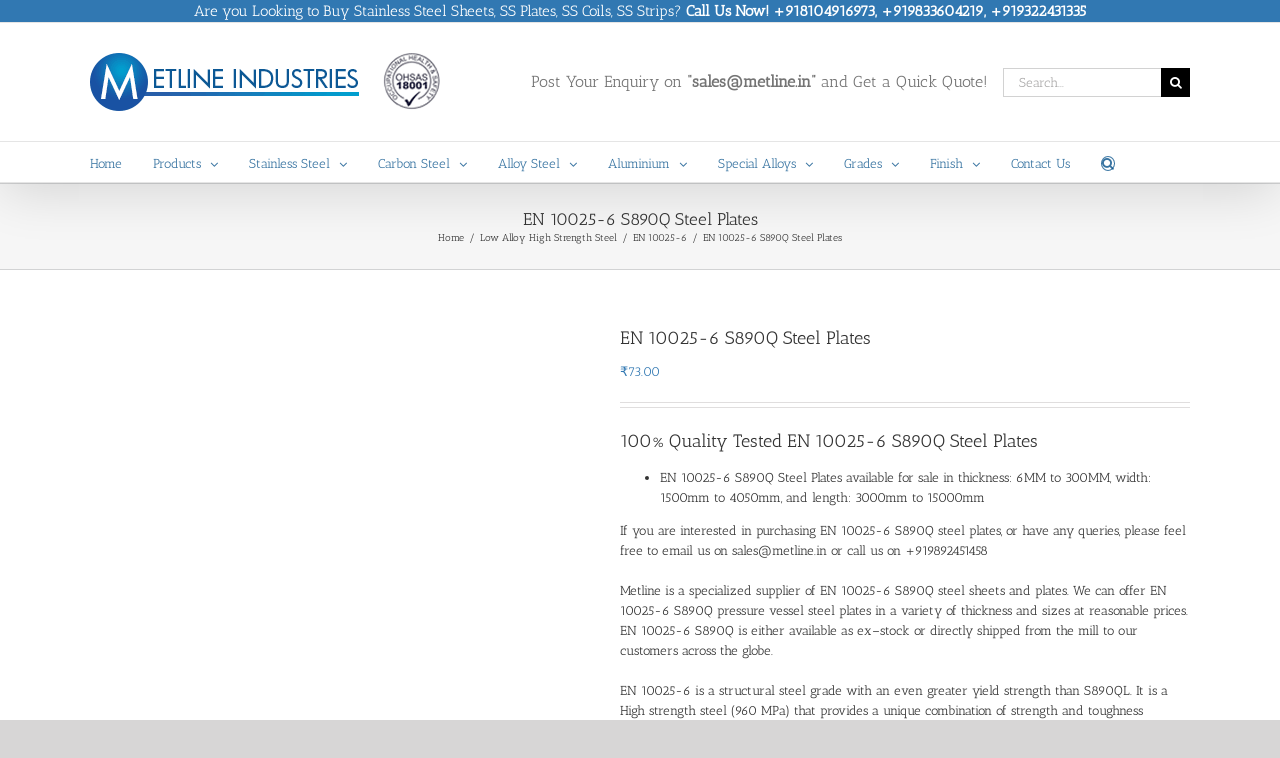

--- FILE ---
content_type: text/html; charset=UTF-8
request_url: https://steelplates.in/suppliers/low-alloy-high-strength-steel/en-10025-6/en-10025-6-s890ql-steel-plates-copy/
body_size: 52109
content:
<!DOCTYPE html><html class="avada-html-layout-wide avada-html-header-position-top" dir="ltr" lang="en-US" prefix="og: https://ogp.me/ns#" prefix="og: http://ogp.me/ns# fb: http://ogp.me/ns/fb#"><head><meta http-equiv="X-UA-Compatible" content="IE=edge" /><meta http-equiv="Content-Type" content="text/html; charset=utf-8"/><meta name="viewport" content="width=device-width, initial-scale=1" /><title>EN 10025-6 S890Q Steel Sheet/Plate Suppliers, Manufacturers</title><style>img:is([sizes="auto" i], [sizes^="auto," i]) { contain-intrinsic-size: 3000px 1500px }</style><meta name="description" content="EN 10025-6 S890Q Plate Manufacturers, Suppliers - EN 10025-6 S890Q Steel Plate for Low Alloy High Strength Steel in thk 6MM to 300MM. Low Price + Fast Delivery" /><meta name="robots" content="max-image-preview:large" /><meta name="google-site-verification" content="VeAaDvOBAlvm5PGFg4UTwAGOHgUFgG4b65j4r6XiMus" /><meta name="keywords" content="en 10025-6 s890q,en 10025-6 s890q sheet dealers,en 10025-6 s890q low alloy steel,en 10025-6 s890q sheet manufacturers" /><link rel="canonical" href="https://steelplates.in/suppliers/low-alloy-high-strength-steel/en-10025-6/en-10025-6-s890ql-steel-plates-copy/" /><meta name="generator" content="All in One SEO (AIOSEO) 4.9.3" /><meta property="og:locale" content="en_US" /><meta property="og:site_name" content="Steel Plates Suppliers | Stainless Steel Sheets/Plates Suppliers, Manufacturers" /><meta property="og:type" content="article" /><meta property="og:title" content="EN 10025-6 S890Q Steel Sheet/Plate Suppliers, Manufacturers" /><meta property="og:description" content="EN 10025-6 S890Q Plate Manufacturers, Suppliers - EN 10025-6 S890Q Steel Plate for Low Alloy High Strength Steel in thk 6MM to 300MM. Low Price + Fast Delivery" /><meta property="og:url" content="https://steelplates.in/suppliers/low-alloy-high-strength-steel/en-10025-6/en-10025-6-s890ql-steel-plates-copy/" /><meta property="article:published_time" content="2019-01-21T05:57:52+00:00" /><meta property="article:modified_time" content="2024-06-28T17:08:59+00:00" /><meta name="twitter:card" content="summary" /><meta name="twitter:title" content="EN 10025-6 S890Q Steel Sheet/Plate Suppliers, Manufacturers" /><meta name="twitter:description" content="EN 10025-6 S890Q Plate Manufacturers, Suppliers - EN 10025-6 S890Q Steel Plate for Low Alloy High Strength Steel in thk 6MM to 300MM. Low Price + Fast Delivery" /> <script type="application/ld+json" class="aioseo-schema">{"@context":"https:\/\/schema.org","@graph":[{"@type":"BreadcrumbList","@id":"https:\/\/steelplates.in\/suppliers\/low-alloy-high-strength-steel\/en-10025-6\/en-10025-6-s890ql-steel-plates-copy\/#breadcrumblist","itemListElement":[{"@type":"ListItem","@id":"https:\/\/steelplates.in#listItem","position":1,"name":"Home","item":"https:\/\/steelplates.in","nextItem":{"@type":"ListItem","@id":"https:\/\/steelplates.in\/product-category\/low-alloy-high-strength-steel\/#listItem","name":"Low Alloy High Strength Steel"}},{"@type":"ListItem","@id":"https:\/\/steelplates.in\/product-category\/low-alloy-high-strength-steel\/#listItem","position":2,"name":"Low Alloy High Strength Steel","item":"https:\/\/steelplates.in\/product-category\/low-alloy-high-strength-steel\/","nextItem":{"@type":"ListItem","@id":"https:\/\/steelplates.in\/product-category\/low-alloy-high-strength-steel\/en-10025-6\/#listItem","name":"EN 10025-6"},"previousItem":{"@type":"ListItem","@id":"https:\/\/steelplates.in#listItem","name":"Home"}},{"@type":"ListItem","@id":"https:\/\/steelplates.in\/product-category\/low-alloy-high-strength-steel\/en-10025-6\/#listItem","position":3,"name":"EN 10025-6","item":"https:\/\/steelplates.in\/product-category\/low-alloy-high-strength-steel\/en-10025-6\/","nextItem":{"@type":"ListItem","@id":"https:\/\/steelplates.in\/suppliers\/low-alloy-high-strength-steel\/en-10025-6\/en-10025-6-s890ql-steel-plates-copy\/#listItem","name":"EN 10025-6 S890Q Steel Plates"},"previousItem":{"@type":"ListItem","@id":"https:\/\/steelplates.in\/product-category\/low-alloy-high-strength-steel\/#listItem","name":"Low Alloy High Strength Steel"}},{"@type":"ListItem","@id":"https:\/\/steelplates.in\/suppliers\/low-alloy-high-strength-steel\/en-10025-6\/en-10025-6-s890ql-steel-plates-copy\/#listItem","position":4,"name":"EN 10025-6 S890Q Steel Plates","previousItem":{"@type":"ListItem","@id":"https:\/\/steelplates.in\/product-category\/low-alloy-high-strength-steel\/en-10025-6\/#listItem","name":"EN 10025-6"}}]},{"@type":"ItemPage","@id":"https:\/\/steelplates.in\/suppliers\/low-alloy-high-strength-steel\/en-10025-6\/en-10025-6-s890ql-steel-plates-copy\/#itempage","url":"https:\/\/steelplates.in\/suppliers\/low-alloy-high-strength-steel\/en-10025-6\/en-10025-6-s890ql-steel-plates-copy\/","name":"EN 10025-6 S890Q Steel Sheet\/Plate Suppliers, Manufacturers","description":"EN 10025-6 S890Q Plate Manufacturers, Suppliers - EN 10025-6 S890Q Steel Plate for Low Alloy High Strength Steel in thk 6MM to 300MM. Low Price + Fast Delivery","inLanguage":"en-US","isPartOf":{"@id":"https:\/\/steelplates.in\/#website"},"breadcrumb":{"@id":"https:\/\/steelplates.in\/suppliers\/low-alloy-high-strength-steel\/en-10025-6\/en-10025-6-s890ql-steel-plates-copy\/#breadcrumblist"},"image":{"@type":"ImageObject","url":"https:\/\/steelplates.in\/wp-content\/uploads\/EN-S890-Q-QL-QL1-Carbon-Plates-Manufacturers.jpg","@id":"https:\/\/steelplates.in\/suppliers\/low-alloy-high-strength-steel\/en-10025-6\/en-10025-6-s890ql-steel-plates-copy\/#mainImage","width":500,"height":500,"caption":"EN S890 Q, QL, QL1 Carbon Plates Manufacturers"},"primaryImageOfPage":{"@id":"https:\/\/steelplates.in\/suppliers\/low-alloy-high-strength-steel\/en-10025-6\/en-10025-6-s890ql-steel-plates-copy\/#mainImage"},"datePublished":"2019-01-21T05:57:52+00:00","dateModified":"2024-06-28T17:08:59+00:00"},{"@type":"Organization","@id":"https:\/\/steelplates.in\/#organization","name":"Steel Plates Suppliers","description":"Stainless Steel Sheets\/Plates Suppliers, Manufacturers","url":"https:\/\/steelplates.in\/"},{"@type":"WebSite","@id":"https:\/\/steelplates.in\/#website","url":"https:\/\/steelplates.in\/","name":"Steel Plates Suppliers","description":"Stainless Steel Sheets\/Plates Suppliers, Manufacturers","inLanguage":"en-US","publisher":{"@id":"https:\/\/steelplates.in\/#organization"}}]}</script>  <script src="[data-uri]" defer></script> <link rel='dns-prefetch' href='//stats.wp.com' /><link rel="alternate" type="application/rss+xml" title="Steel Plates Suppliers &raquo; Feed" href="https://steelplates.in/feed/" /><link rel="alternate" type="application/rss+xml" title="Steel Plates Suppliers &raquo; Comments Feed" href="https://steelplates.in/comments/feed/" /><link rel="alternate" type="application/rss+xml" title="Steel Plates Suppliers &raquo; EN 10025-6 S890Q Steel Plates Comments Feed" href="https://steelplates.in/suppliers/low-alloy-high-strength-steel/en-10025-6/en-10025-6-s890ql-steel-plates-copy/feed/" /><link data-optimized="2" rel="stylesheet" href="https://steelplates.in/wp-content/litespeed/css/fb3a5696c2a3f4818e1d88a48a7ccb93.css?ver=98505" /><style id='jetpack-sharing-buttons-style-inline-css' type='text/css'>.jetpack-sharing-buttons__services-list{display:flex;flex-direction:row;flex-wrap:wrap;gap:0;list-style-type:none;margin:5px;padding:0}.jetpack-sharing-buttons__services-list.has-small-icon-size{font-size:12px}.jetpack-sharing-buttons__services-list.has-normal-icon-size{font-size:16px}.jetpack-sharing-buttons__services-list.has-large-icon-size{font-size:24px}.jetpack-sharing-buttons__services-list.has-huge-icon-size{font-size:36px}@media print{.jetpack-sharing-buttons__services-list{display:none!important}}.editor-styles-wrapper .wp-block-jetpack-sharing-buttons{gap:0;padding-inline-start:0}ul.jetpack-sharing-buttons__services-list.has-background{padding:1.25em 2.375em}</style><style id='woocommerce-inline-inline-css' type='text/css'>.woocommerce form .form-row .required { visibility: visible; }</style><style id='ywctm-frontend-inline-css' type='text/css'>form.cart button.single_add_to_cart_button, .ppc-button-wrapper, .wc-ppcp-paylater-msg__container, form.cart .quantity, .widget.woocommerce.widget_shopping_cart{display: none !important}</style> <script type="text/javascript" src="https://steelplates.in/wp-includes/js/jquery/jquery.min.js" id="jquery-core-js"></script> <script type="text/javascript" id="wc-single-product-js-extra" src="[data-uri]" defer></script> <script type="text/javascript" id="woocommerce-js-extra" src="[data-uri]" defer></script> <script type="text/javascript" src="https://stats.wp.com/s-202604.js" id="woocommerce-analytics-js" defer="defer" data-wp-strategy="defer"></script> <link rel="https://api.w.org/" href="https://steelplates.in/wp-json/" /><link rel="alternate" title="JSON" type="application/json" href="https://steelplates.in/wp-json/wp/v2/product/16259" /><link rel="EditURI" type="application/rsd+xml" title="RSD" href="https://steelplates.in/xmlrpc.php?rsd" /><meta name="generator" content="WordPress 6.8.3" /><meta name="generator" content="WooCommerce 10.4.3" /><link rel='shortlink' href='https://steelplates.in/?p=16259' /><link rel="alternate" title="oEmbed (JSON)" type="application/json+oembed" href="https://steelplates.in/wp-json/oembed/1.0/embed?url=https%3A%2F%2Fsteelplates.in%2Fsuppliers%2Flow-alloy-high-strength-steel%2Fen-10025-6%2Fen-10025-6-s890ql-steel-plates-copy%2F" /><link rel="alternate" title="oEmbed (XML)" type="text/xml+oembed" href="https://steelplates.in/wp-json/oembed/1.0/embed?url=https%3A%2F%2Fsteelplates.in%2Fsuppliers%2Flow-alloy-high-strength-steel%2Fen-10025-6%2Fen-10025-6-s890ql-steel-plates-copy%2F&#038;format=xml" />
 <script type="application/ld+json">{
    "@context": "https://schema.org",
    "@type": "Organization",
    "name": "Metline Industries (Steel Plates Division)",
    "url": "http://steelplates.in/",
    "logo": "http://steelplates.in/wp-content/uploads/Metline-Industries-Logo.png",
    "contactPoint": [
        {
            "@type": "ContactPoint",
            "telephone": "+919833604219",
            "contactType": "customer service",
            "email": "sales@metline.in",
            "areaServed": [
                "AF",
                " AL",
                " DZ",
                " AS",
                " AD",
                " AO",
                " AI",
                " AQ",
                " AG",
                " AR",
                " AM",
                " AW",
                " AU",
                " AT",
                " AZ",
                " BS",
                " BH",
                " BD",
                " BB",
                " BY",
                " BE",
                " BZ",
                " BJ",
                " BM",
                " BT",
                " BO",
                " BA",
                " BW",
                " BV",
                " BR",
                " IO",
                " BN",
                " BG",
                " BF",
                " BI",
                " KH",
                " CM",
                " CA",
                " CV",
                " KY",
                " CF",
                " TD",
                " CL",
                " CN",
                " CX",
                " CC",
                " CO",
                " KM",
                " CD",
                " CG",
                " CK",
                " CR",
                " CI",
                " HR",
                " CU",
                " CY",
                " CZ",
                " CS",
                " DK",
                " DJ",
                " DM",
                " DO",
                " TP",
                " EC",
                " EG",
                " SV",
                " GQ",
                " ER",
                " EE",
                " ET",
                " FK",
                " FO",
                " FJ",
                " FI",
                " FR",
                " GF",
                " PF",
                " TF",
                " GA",
                " GM",
                " GE",
                " DE",
                " GH",
                " GI",
                " GB",
                " GR",
                " GL",
                " GD",
                " GP",
                " GU",
                " GT",
                " GN",
                " GW",
                " GY",
                " HT",
                " HM",
                " VA",
                " HN",
                " HK",
                " HU",
                " IS",
                " IN",
                " ID",
                " IR",
                " IQ",
                " IE",
                " IL",
                " IT",
                " JM",
                " JP",
                " JO",
                " KZ",
                " KE",
                " KI",
                " KP",
                " KR",
                " KW",
                " KG",
                " LA",
                " LV",
                " LB",
                " LS",
                " LR",
                " LY",
                " LI",
                " LT",
                " LU",
                " MO",
                " MK",
                " MG",
                " MW",
                " MY",
                " MV",
                " ML",
                " MT",
                " MH",
                " MQ",
                " MR",
                " MU",
                " YT",
                " MX",
                " FM",
                " MD",
                " MC",
                " MN",
                " MS",
                " MA",
                " MZ",
                " MM",
                " NA",
                " NR",
                " NP",
                " NL",
                " AN",
                " NC",
                " NZ",
                " NI",
                " NE",
                " NG",
                " NU",
                " NF",
                " MP",
                " NO",
                " OM",
                " PK",
                " PW",
                " PS",
                " PA",
                " PG",
                " PY",
                " PE",
                " PH",
                " PN",
                " PL",
                " PT",
                " PR",
                " QA",
                " RE",
                " RO",
                " SU",
                " RU",
                " RW",
                " SH",
                " KN",
                " LC",
                " PM",
                " VC",
                " WS",
                " SM",
                " ST",
                " SA",
                " RS",
                " SN",
                " SC",
                " SL",
                " SG",
                " SK",
                " SI",
                " SB",
                " SO",
                " ZA",
                " GS",
                " ES",
                " LK",
                " SD",
                " SR",
                " SJ",
                " SZ",
                " SE",
                " CH",
                " SY",
                " TW",
                " TJ",
                " TZ",
                " TH",
                " TG",
                " TK",
                " TO",
                " TT",
                " TE",
                " TN",
                " TR",
                " TM",
                " TC",
                " TV",
                " UG",
                " UA",
                " AE",
                " GB",
                " US",
                " UM",
                " UY",
                " UZ",
                " VU",
                " VA",
                " VE",
                " VN",
                " VI",
                " VQ",
                " WF",
                " EH",
                " YE",
                " YU",
                " ZR",
                " ZM",
                " ZW"
            ],
            "availableLanguage": [
                "English",
                "Hindi",
                "Arabic"
            ]
        }
    ],
    "sameAs": [
        "https://www.facebook.com/MetlineIndustries/",
        "https://plus.google.com/+MetlineIndustries",
        "https://www.linkedin.com/company/metline",
        "https://www.pinterest.com/emetline/"
    ]
}</script> <script type="application/ld+json">{
    "@context": "https://schema.org",
    "@type": "WebSite",
    "name": "Metline Industries (Steel Plates Division)",
    "alternateName": "Steel Plates Factory",
    "url": "http://steelplates.in/"
}</script> <script type="application/ld+json">{
    "@context": "https://schema.org",
    "@type": "Organization",
    "name": "Metline Industries (Steel Plates Division)",
    "url": "http://steelplates.in/",
    "logo": "http://steelplates.in/wp-content/uploads/Metline-Industries-Logo.png",
    "contactPoint": [
        {
            "@type": "ContactPoint",
            "telephone": "+919833604219",
            "contactType": "customer service",
            "email": "sales@metline.in",
            "areaServed": [
                "AF",
                " AL",
                " DZ",
                " AS",
                " AD",
                " AO",
                " AI",
                " AQ",
                " AG",
                " AR",
                " AM",
                " AW",
                " AU",
                " AT",
                " AZ",
                " BS",
                " BH",
                " BD",
                " BB",
                " BY",
                " BE",
                " BZ",
                " BJ",
                " BM",
                " BT",
                " BO",
                " BA",
                " BW",
                " BV",
                " BR",
                " IO",
                " BN",
                " BG",
                " BF",
                " BI",
                " KH",
                " CM",
                " CA",
                " CV",
                " KY",
                " CF",
                " TD",
                " CL",
                " CN",
                " CX",
                " CC",
                " CO",
                " KM",
                " CD",
                " CG",
                " CK",
                " CR",
                " CI",
                " HR",
                " CU",
                " CY",
                " CZ",
                " CS",
                " DK",
                " DJ",
                " DM",
                " DO",
                " TP",
                " EC",
                " EG",
                " SV",
                " GQ",
                " ER",
                " EE",
                " ET",
                " FK",
                " FO",
                " FJ",
                " FI",
                " FR",
                " GF",
                " PF",
                " TF",
                " GA",
                " GM",
                " GE",
                " DE",
                " GH",
                " GI",
                " GB",
                " GR",
                " GL",
                " GD",
                " GP",
                " GU",
                " GT",
                " GN",
                " GW",
                " GY",
                " HT",
                " HM",
                " VA",
                " HN",
                " HK",
                " HU",
                " IS",
                " IN",
                " ID",
                " IR",
                " IQ",
                " IE",
                " IL",
                " IT",
                " JM",
                " JP",
                " JO",
                " KZ",
                " KE",
                " KI",
                " KP",
                " KR",
                " KW",
                " KG",
                " LA",
                " LV",
                " LB",
                " LS",
                " LR",
                " LY",
                " LI",
                " LT",
                " LU",
                " MO",
                " MK",
                " MG",
                " MW",
                " MY",
                " MV",
                " ML",
                " MT",
                " MH",
                " MQ",
                " MR",
                " MU",
                " YT",
                " MX",
                " FM",
                " MD",
                " MC",
                " MN",
                " MS",
                " MA",
                " MZ",
                " MM",
                " NA",
                " NR",
                " NP",
                " NL",
                " AN",
                " NC",
                " NZ",
                " NI",
                " NE",
                " NG",
                " NU",
                " NF",
                " MP",
                " NO",
                " OM",
                " PK",
                " PW",
                " PS",
                " PA",
                " PG",
                " PY",
                " PE",
                " PH",
                " PN",
                " PL",
                " PT",
                " PR",
                " QA",
                " RE",
                " RO",
                " SU",
                " RU",
                " RW",
                " SH",
                " KN",
                " LC",
                " PM",
                " VC",
                " WS",
                " SM",
                " ST",
                " SA",
                " RS",
                " SN",
                " SC",
                " SL",
                " SG",
                " SK",
                " SI",
                " SB",
                " SO",
                " ZA",
                " GS",
                " ES",
                " LK",
                " SD",
                " SR",
                " SJ",
                " SZ",
                " SE",
                " CH",
                " SY",
                " TW",
                " TJ",
                " TZ",
                " TH",
                " TG",
                " TK",
                " TO",
                " TT",
                " TE",
                " TN",
                " TR",
                " TM",
                " TC",
                " TV",
                " UG",
                " UA",
                " AE",
                " GB",
                " US",
                " UM",
                " UY",
                " UZ",
                " VU",
                " VA",
                " VE",
                " VN",
                " VI",
                " VQ",
                " WF",
                " EH",
                " YE",
                " YU",
                " ZR",
                " ZM",
                " ZW"
            ],
            "availableLanguage": [
                "English",
                "Hindi",
                "Arabic"
            ]
        }
    ],
    "sameAs": [
        "https://www.facebook.com/MetlineIndustries/",
        "https://plus.google.com/+MetlineIndustries",
        "https://www.linkedin.com/company/metline",
        "https://www.pinterest.com/emetline/"
    ]
}</script> <style>img#wpstats{display:none}</style><style type="text/css" id="css-fb-visibility">@media screen and (max-width: 640px){.fusion-no-small-visibility{display:none !important;}body .sm-text-align-center{text-align:center !important;}body .sm-text-align-left{text-align:left !important;}body .sm-text-align-right{text-align:right !important;}body .sm-flex-align-center{justify-content:center !important;}body .sm-flex-align-flex-start{justify-content:flex-start !important;}body .sm-flex-align-flex-end{justify-content:flex-end !important;}body .sm-mx-auto{margin-left:auto !important;margin-right:auto !important;}body .sm-ml-auto{margin-left:auto !important;}body .sm-mr-auto{margin-right:auto !important;}body .fusion-absolute-position-small{position:absolute;top:auto;width:100%;}.awb-sticky.awb-sticky-small{ position: sticky; top: var(--awb-sticky-offset,0); }}@media screen and (min-width: 641px) and (max-width: 1024px){.fusion-no-medium-visibility{display:none !important;}body .md-text-align-center{text-align:center !important;}body .md-text-align-left{text-align:left !important;}body .md-text-align-right{text-align:right !important;}body .md-flex-align-center{justify-content:center !important;}body .md-flex-align-flex-start{justify-content:flex-start !important;}body .md-flex-align-flex-end{justify-content:flex-end !important;}body .md-mx-auto{margin-left:auto !important;margin-right:auto !important;}body .md-ml-auto{margin-left:auto !important;}body .md-mr-auto{margin-right:auto !important;}body .fusion-absolute-position-medium{position:absolute;top:auto;width:100%;}.awb-sticky.awb-sticky-medium{ position: sticky; top: var(--awb-sticky-offset,0); }}@media screen and (min-width: 1025px){.fusion-no-large-visibility{display:none !important;}body .lg-text-align-center{text-align:center !important;}body .lg-text-align-left{text-align:left !important;}body .lg-text-align-right{text-align:right !important;}body .lg-flex-align-center{justify-content:center !important;}body .lg-flex-align-flex-start{justify-content:flex-start !important;}body .lg-flex-align-flex-end{justify-content:flex-end !important;}body .lg-mx-auto{margin-left:auto !important;margin-right:auto !important;}body .lg-ml-auto{margin-left:auto !important;}body .lg-mr-auto{margin-right:auto !important;}body .fusion-absolute-position-large{position:absolute;top:auto;width:100%;}.awb-sticky.awb-sticky-large{ position: sticky; top: var(--awb-sticky-offset,0); }}</style><noscript><style>.woocommerce-product-gallery{ opacity: 1 !important; }</style></noscript> <script type="text/javascript" src="[data-uri]" defer></script> <div align="center">
<noscript><div style="position:fixed; top:0px; left:0px; z-index:3000; height:100%; width:100%; background-color:#FFFFFF">
<br/><br/><div style="font-family: Tahoma; font-size: 14px; background-color:#FFFFCC; border: 1pt solid Black; padding: 10pt;">
Sorry, you have Javascript Disabled! To see this page as it is meant to appear, please enable your Javascript!</div></div>
</noscript></div></head><body class="wp-singular product-template-default single single-product postid-16259 wp-theme-Avada theme-Avada woocommerce woocommerce-page woocommerce-no-js fusion-image-hovers fusion-pagination-sizing fusion-button_type-flat fusion-button_span-no fusion-button_gradient-linear avada-image-rollover-circle-yes avada-image-rollover-yes avada-image-rollover-direction-left fusion-body ltr fusion-sticky-header no-tablet-sticky-header no-mobile-sticky-header no-mobile-slidingbar avada-has-rev-slider-styles fusion-disable-outline fusion-sub-menu-fade mobile-logo-pos-left layout-wide-mode avada-has-boxed-modal-shadow-none layout-scroll-offset-full avada-has-zero-margin-offset-top fusion-top-header menu-text-align-left fusion-woo-product-design-classic fusion-woo-shop-page-columns-4 fusion-woo-related-columns-4 fusion-woo-archive-page-columns-3 avada-has-woo-gallery-disabled woo-sale-badge-circle woo-outofstock-badge-top_bar mobile-menu-design-classic fusion-show-pagination-text fusion-header-layout-v4 avada-responsive avada-footer-fx-bg-parallax avada-menu-highlight-style-bar fusion-search-form-classic fusion-main-menu-search-dropdown fusion-avatar-square avada-sticky-shrinkage avada-dropdown-styles avada-blog-layout-large avada-blog-archive-layout-grid avada-header-shadow-yes avada-menu-icon-position-left avada-has-megamenu-shadow avada-has-mainmenu-dropdown-divider fusion-has-main-nav-icon-circle avada-has-mobile-menu-search avada-has-main-nav-search-icon avada-has-breadcrumb-mobile-hidden avada-has-titlebar-bar_and_content avada-has-pagination-padding avada-flyout-menu-direction-fade avada-ec-views-v1" data-awb-post-id="16259">
<a class="skip-link screen-reader-text" href="#content">Skip to content</a><div id="boxed-wrapper"><div id="wrapper" class="fusion-wrapper"><div id="home" style="position:relative;top:-1px;"></div><header class="fusion-header-wrapper fusion-header-shadow"><div class="fusion-header-v4 fusion-logo-alignment fusion-logo-left fusion-sticky-menu-1 fusion-sticky-logo- fusion-mobile-logo- fusion-sticky-menu-only fusion-header-menu-align-left fusion-mobile-menu-design-classic"><div class="fusion-secondary-header"><div class="fusion-row"><div class="fusion-alignleft"><div class="fusion-contact-info"><span class="fusion-contact-info-phone-number"><h2 style=" margin-bottom: 0;font-weight: normal;font-size: 15px;text-align: center;color:#FFFFFF;  font-family:'Antic Slab', Arial, Helvetica, sans-serif">Are you Looking to Buy Stainless Steel Sheets, SS Plates, SS Coils, SS Strips? <b>Call Us Now! +918104916973, +919833604219, +919322431335</b></h2></span></div></div></div></div><div class="fusion-header-sticky-height"></div><div class="fusion-sticky-header-wrapper"><div class="fusion-header"><div class="fusion-row"><div class="fusion-logo" data-margin-top="0px" data-margin-bottom="0px" data-margin-left="0px" data-margin-right="0px">
<a class="fusion-logo-link"  href="https://steelplates.in/" >
<img src="https://steelplates.in/wp-content/uploads/Metline-Steel-Plates-Manufacturers-Suppliers-Factory.gif" srcset="https://steelplates.in/wp-content/uploads/Metline-Steel-Plates-Manufacturers-Suppliers-Factory.gif 1x" width="364" height="58" alt="Steel Plates Suppliers Logo" data-retina_logo_url="" class="fusion-standard-logo" />
</a><div class="fusion-header-content-3-wrapper"><h3 class="fusion-header-tagline">
Post Your Enquiry on <b>“sales@metline.in”</b> and Get a Quick Quote!</h3><div class="fusion-secondary-menu-search"><form role="search" class="searchform fusion-search-form  fusion-search-form-classic" method="get" action="https://steelplates.in/"><div class="fusion-search-form-content"><div class="fusion-search-field search-field">
<label><span class="screen-reader-text">Search for:</span>
<input type="search" value="" name="s" class="s" placeholder="Search..." required aria-required="true" aria-label="Search..."/>
</label></div><div class="fusion-search-button search-button">
<input type="submit" class="fusion-search-submit searchsubmit" aria-label="Search" value="&#xf002;" /></div></div></form></div></div></div></div></div><div class="fusion-secondary-main-menu"><div class="fusion-row"><nav class="fusion-main-menu" aria-label="Main Menu"><ul id="menu-main-navigation-1" class="fusion-menu"><li  id="menu-item-12043"  class="menu-item menu-item-type-post_type menu-item-object-page menu-item-home menu-item-12043"  data-item-id="12043"><a  title="Steel Plates Suppliers, Manufacturers, Exporters" href="https://steelplates.in/" class="fusion-bar-highlight"><span class="menu-text">Home</span></a></li><li  id="menu-item-11630"  class="menu-item menu-item-type-custom menu-item-object-custom menu-item-has-children menu-item-11630 fusion-dropdown-menu"  data-item-id="11630"><a  title="Steel Plates Suppliers, Manufacturers, Exporters" href="#" class="fusion-bar-highlight"><span class="menu-text">Products</span> <span class="fusion-caret"><i class="fusion-dropdown-indicator" aria-hidden="true"></i></span></a><ul class="sub-menu"><li  id="menu-item-18007"  class="menu-item menu-item-type-post_type menu-item-object-page menu-item-has-children menu-item-18007 fusion-dropdown-submenu" ><a  title="SS Coil Manufacturers, Jindal Dealers of SS Coils" href="https://steelplates.in/stainless-steel-coil-manufacturers/" class="fusion-bar-highlight"><span>Stainless Steel Coils</span> <span class="fusion-caret"><i class="fusion-dropdown-indicator" aria-hidden="true"></i></span></a><ul class="sub-menu"><li  id="menu-item-17986"  class="menu-item menu-item-type-post_type menu-item-object-page menu-item-17986" ><a  title="304 Stainless Steel Coils" href="https://steelplates.in/stainless-steel-coil-manufacturers/304-stainless-steel-coils/" class="fusion-bar-highlight"><span>304 Stainless Steel Coils</span></a></li><li  id="menu-item-17987"  class="menu-item menu-item-type-post_type menu-item-object-page menu-item-17987" ><a  title="304L Stainless Steel Coils" href="https://steelplates.in/stainless-steel-coil-manufacturers/304l-stainless-steel-coils/" class="fusion-bar-highlight"><span>304L Stainless Steel Coils</span></a></li><li  id="menu-item-17992"  class="menu-item menu-item-type-post_type menu-item-object-page menu-item-17992" ><a  title="316 Stainless Steel Coils" href="https://steelplates.in/stainless-steel-coil-manufacturers/316-stainless-steel-coils/" class="fusion-bar-highlight"><span>316 Stainless Steel Coils</span></a></li><li  id="menu-item-17993"  class="menu-item menu-item-type-post_type menu-item-object-page menu-item-17993" ><a  title="316L Stainless Steel Coils" href="https://steelplates.in/stainless-steel-coil-manufacturers/316l-stainless-steel-coils/" class="fusion-bar-highlight"><span>316L Stainless Steel Coils</span></a></li><li  id="menu-item-17991"  class="menu-item menu-item-type-post_type menu-item-object-page menu-item-17991" ><a  title="310S Stainless Steel Coils" href="https://steelplates.in/stainless-steel-coil-manufacturers/310s-stainless-steel-coils/" class="fusion-bar-highlight"><span>310S Stainless Steel Coils</span></a></li><li  id="menu-item-17990"  class="menu-item menu-item-type-post_type menu-item-object-page menu-item-17990" ><a  title="310 Stainless Steel Coils" href="https://steelplates.in/stainless-steel-coil-manufacturers/310-stainless-steel-coils/" class="fusion-bar-highlight"><span>310 Stainless Steel Coils</span></a></li><li  id="menu-item-17989"  class="menu-item menu-item-type-post_type menu-item-object-page menu-item-17989" ><a  title="309S Stainless Steel Coils" href="https://steelplates.in/stainless-steel-coil-manufacturers/309s-stainless-steel-coils/" class="fusion-bar-highlight"><span>309S Stainless Steel Coils</span></a></li><li  id="menu-item-18000"  class="menu-item menu-item-type-post_type menu-item-object-page menu-item-18000" ><a  title="409 Stainless Steel Coil" href="https://steelplates.in/stainless-steel-coil-manufacturers/409-stainless-steel-coil/" class="fusion-bar-highlight"><span>409 Stainless Steel Coil</span></a></li><li  id="menu-item-18001"  class="menu-item menu-item-type-post_type menu-item-object-page menu-item-18001" ><a  title="409L Stainless Steel Coils" href="https://steelplates.in/stainless-steel-coil-manufacturers/409l-stainless-steel-coils/" class="fusion-bar-highlight"><span>409L Stainless Steel Coils</span></a></li><li  id="menu-item-18002"  class="menu-item menu-item-type-post_type menu-item-object-page menu-item-18002" ><a  title="409M Stainless Steel Coils" href="https://steelplates.in/stainless-steel-coil-manufacturers/409m-stainless-steel-coils/" class="fusion-bar-highlight"><span>409M Stainless Steel Coils</span></a></li><li  id="menu-item-18004"  class="menu-item menu-item-type-post_type menu-item-object-page menu-item-18004" ><a  title="410S Stainless Steel Coils" href="https://steelplates.in/stainless-steel-coil-manufacturers/410s-stainless-steel-coils/" class="fusion-bar-highlight"><span>410S Stainless Steel Coils</span></a></li><li  id="menu-item-18003"  class="menu-item menu-item-type-post_type menu-item-object-page menu-item-18003" ><a  title="410 Stainless Steel Coils" href="https://steelplates.in/stainless-steel-coil-manufacturers/410-stainless-steel-coils/" class="fusion-bar-highlight"><span>410 Stainless Steel Coils</span></a></li><li  id="menu-item-18005"  class="menu-item menu-item-type-post_type menu-item-object-page menu-item-18005" ><a  title="430 Stainless Steel Coils" href="https://steelplates.in/stainless-steel-coil-manufacturers/430-stainless-steel-coils/" class="fusion-bar-highlight"><span>430 Stainless Steel Coils</span></a></li><li  id="menu-item-17984"  class="menu-item menu-item-type-post_type menu-item-object-page menu-item-17984" ><a  title="2205 Duplex SS Coils" href="https://steelplates.in/stainless-steel-coil-manufacturers/2205-duplex-stainless-steel-coils/" class="fusion-bar-highlight"><span>2205 Duplex SS Coils</span></a></li><li  id="menu-item-17985"  class="menu-item menu-item-type-post_type menu-item-object-page menu-item-17985" ><a  title="2507 Super Duplex SS Coils" href="https://steelplates.in/stainless-steel-coil-manufacturers/2507-super-duplex-stainless-steel-coils/" class="fusion-bar-highlight"><span>2507 Super Duplex SS Coils</span></a></li><li  id="menu-item-17988"  class="menu-item menu-item-type-post_type menu-item-object-page menu-item-17988" ><a  title="309 Stainless Steel Coils" href="https://steelplates.in/stainless-steel-coil-manufacturers/309-stainless-steel-coils/" class="fusion-bar-highlight"><span>309 Stainless Steel Coils</span></a></li><li  id="menu-item-17996"  class="menu-item menu-item-type-post_type menu-item-object-page menu-item-17996" ><a  title="321 Stainless Steel Coils" href="https://steelplates.in/stainless-steel-coil-manufacturers/321-stainless-steel-coils/" class="fusion-bar-highlight"><span>321 Stainless Steel Coils</span></a></li><li  id="menu-item-17997"  class="menu-item menu-item-type-post_type menu-item-object-page menu-item-17997" ><a  title="321H Stainless Steel Coils" href="https://steelplates.in/stainless-steel-coil-manufacturers/321h-stainless-steel-coils/" class="fusion-bar-highlight"><span>321H Stainless Steel Coils</span></a></li><li  id="menu-item-17998"  class="menu-item menu-item-type-post_type menu-item-object-page menu-item-17998" ><a  title="347 Stainless Steel Coils" href="https://steelplates.in/stainless-steel-coil-manufacturers/347-stainless-steel-coils/" class="fusion-bar-highlight"><span>347 Stainless Steel Coils</span></a></li><li  id="menu-item-17999"  class="menu-item menu-item-type-post_type menu-item-object-page menu-item-17999" ><a  title="347H Stainless Steel Coils" href="https://steelplates.in/stainless-steel-coil-manufacturers/347h-stainless-steel-coils/" class="fusion-bar-highlight"><span>347H Stainless Steel Coils</span></a></li><li  id="menu-item-17994"  class="menu-item menu-item-type-post_type menu-item-object-page menu-item-17994" ><a  title="317 Stainless Steel Coils" href="https://steelplates.in/stainless-steel-coil-manufacturers/317-stainless-steel-coils/" class="fusion-bar-highlight"><span>317 Stainless Steel Coils</span></a></li><li  id="menu-item-17995"  class="menu-item menu-item-type-post_type menu-item-object-page menu-item-17995" ><a  title="317L Stainless Steel Coils" href="https://steelplates.in/stainless-steel-coil-manufacturers/317l-stainless-steel-coils/" class="fusion-bar-highlight"><span>317L Stainless Steel Coils</span></a></li><li  id="menu-item-18006"  class="menu-item menu-item-type-post_type menu-item-object-page menu-item-18006" ><a  title="904L Stainless Steel Coils" href="https://steelplates.in/stainless-steel-coil-manufacturers/904l-stainless-steel-coils/" class="fusion-bar-highlight"><span>904L Stainless Steel Coils</span></a></li></ul></li><li  id="menu-item-17627"  class="menu-item menu-item-type-post_type menu-item-object-page menu-item-has-children menu-item-17627 fusion-dropdown-submenu" ><a  href="https://steelplates.in/stainless-steel-sheet-manufacturers/" class="fusion-bar-highlight"><span>Stainless Steel Sheets</span> <span class="fusion-caret"><i class="fusion-dropdown-indicator" aria-hidden="true"></i></span></a><ul class="sub-menu"><li  id="menu-item-17636"  class="menu-item menu-item-type-post_type menu-item-object-page menu-item-17636" ><a  href="https://steelplates.in/stainless-steel-sheet-manufacturers/stainless-steel-304-sheets/" class="fusion-bar-highlight"><span>Stainless Steel 304 Sheets</span></a></li><li  id="menu-item-17637"  class="menu-item menu-item-type-post_type menu-item-object-page menu-item-17637" ><a  href="https://steelplates.in/stainless-steel-sheet-manufacturers/stainless-steel-304l-sheets-manufacturers-dealers-suppliers/" class="fusion-bar-highlight"><span>Stainless Steel 304L Sheets</span></a></li><li  id="menu-item-17642"  class="menu-item menu-item-type-post_type menu-item-object-page menu-item-17642" ><a  href="https://steelplates.in/stainless-steel-sheet-manufacturers/stainless-steel-316-sheets-manufacturers-dealers-suppliers/" class="fusion-bar-highlight"><span>Stainless Steel 316 Sheets</span></a></li><li  id="menu-item-17643"  class="menu-item menu-item-type-post_type menu-item-object-page menu-item-17643" ><a  href="https://steelplates.in/stainless-steel-sheet-manufacturers/stainless-steel-316l-sheets-manufacturers-dealers-suppliers/" class="fusion-bar-highlight"><span>Stainless Steel 316L Sheets</span></a></li><li  id="menu-item-17638"  class="menu-item menu-item-type-post_type menu-item-object-page menu-item-17638" ><a  href="https://steelplates.in/stainless-steel-sheet-manufacturers/stainless-steel-309-sheets-manufacturers-dealers-suppliers/" class="fusion-bar-highlight"><span>Stainless Steel 309 Sheets</span></a></li><li  id="menu-item-17639"  class="menu-item menu-item-type-post_type menu-item-object-page menu-item-17639" ><a  href="https://steelplates.in/stainless-steel-sheet-manufacturers/stainless-steel-309s-sheets-manufacturers-dealers-suppliers/" class="fusion-bar-highlight"><span>Stainless Steel 309S Sheets</span></a></li><li  id="menu-item-17640"  class="menu-item menu-item-type-post_type menu-item-object-page menu-item-17640" ><a  href="https://steelplates.in/stainless-steel-sheet-manufacturers/stainless-steel-310-sheets-manufacturers-dealers-suppliers/" class="fusion-bar-highlight"><span>Stainless Steel 310 Sheets</span></a></li><li  id="menu-item-17641"  class="menu-item menu-item-type-post_type menu-item-object-page menu-item-17641" ><a  href="https://steelplates.in/stainless-steel-sheet-manufacturers/stainless-steel-310s-sheets-manufacturers-dealers-suppliers/" class="fusion-bar-highlight"><span>Stainless Steel 310S Sheets</span></a></li><li  id="menu-item-17635"  class="menu-item menu-item-type-post_type menu-item-object-page menu-item-17635" ><a  href="https://steelplates.in/stainless-steel-sheet-manufacturers/stainless-steel-2507-super-duplex-sheets-manufacturers-dealers-suppliers/" class="fusion-bar-highlight"><span>Stainless Steel 2507 Super Duplex Sheets</span></a></li><li  id="menu-item-17644"  class="menu-item menu-item-type-post_type menu-item-object-page menu-item-17644" ><a  href="https://steelplates.in/stainless-steel-sheet-manufacturers/stainless-steel-317-sheets-manufacturers-dealers-suppliers/" class="fusion-bar-highlight"><span>Stainless Steel 317 Sheets</span></a></li><li  id="menu-item-17645"  class="menu-item menu-item-type-post_type menu-item-object-page menu-item-17645" ><a  href="https://steelplates.in/stainless-steel-sheet-manufacturers/stainless-steel-317l-sheets-manufacturers-dealers-suppliers/" class="fusion-bar-highlight"><span>Stainless Steel 317L Sheets</span></a></li><li  id="menu-item-17646"  class="menu-item menu-item-type-post_type menu-item-object-page menu-item-17646" ><a  href="https://steelplates.in/stainless-steel-sheet-manufacturers/stainless-steel-321-sheets-manufacturers-dealers-suppliers/" class="fusion-bar-highlight"><span>Stainless Steel 321 Sheets</span></a></li><li  id="menu-item-17647"  class="menu-item menu-item-type-post_type menu-item-object-page menu-item-17647" ><a  href="https://steelplates.in/stainless-steel-sheet-manufacturers/stainless-steel-321h-sheets-manufacturers-dealers-suppliers/" class="fusion-bar-highlight"><span>Stainless Steel 321H Sheets</span></a></li><li  id="menu-item-17648"  class="menu-item menu-item-type-post_type menu-item-object-page menu-item-17648" ><a  href="https://steelplates.in/stainless-steel-sheet-manufacturers/stainless-steel-347-sheets-manufacturers-dealers-suppliers/" class="fusion-bar-highlight"><span>Stainless Steel 347 Sheets</span></a></li><li  id="menu-item-17649"  class="menu-item menu-item-type-post_type menu-item-object-page menu-item-17649" ><a  href="https://steelplates.in/stainless-steel-sheet-manufacturers/stainless-steel-347h-sheets-manufacturers-dealers-suppliers/" class="fusion-bar-highlight"><span>Stainless Steel 347H Sheets</span></a></li><li  id="menu-item-17634"  class="menu-item menu-item-type-post_type menu-item-object-page menu-item-17634" ><a  href="https://steelplates.in/stainless-steel-sheet-manufacturers/stainless-steel-2205-duplex-sheets-manufacturers-dealers-suppliers/" class="fusion-bar-highlight"><span>Stainless Steel 2205 Duplex Sheets</span></a></li><li  id="menu-item-17650"  class="menu-item menu-item-type-post_type menu-item-object-page menu-item-17650" ><a  href="https://steelplates.in/stainless-steel-sheet-manufacturers/stainless-steel-409-sheets-manufacturers-dealers-suppliers/" class="fusion-bar-highlight"><span>Stainless Steel 409 Sheets</span></a></li><li  id="menu-item-17651"  class="menu-item menu-item-type-post_type menu-item-object-page menu-item-17651" ><a  href="https://steelplates.in/stainless-steel-sheet-manufacturers/stainless-steel-409l-sheets-manufacturers-dealers-suppliers/" class="fusion-bar-highlight"><span>Stainless Steel 409L Sheets</span></a></li><li  id="menu-item-17652"  class="menu-item menu-item-type-post_type menu-item-object-page menu-item-17652" ><a  href="https://steelplates.in/stainless-steel-sheet-manufacturers/stainless-steel-409m-sheets-manufacturers-dealers-suppliers/" class="fusion-bar-highlight"><span>Stainless Steel 409M Sheets</span></a></li><li  id="menu-item-17628"  class="menu-item menu-item-type-post_type menu-item-object-page menu-item-17628" ><a  href="https://steelplates.in/stainless-steel-sheet-manufacturers/stainless-steel-410-sheets-manufacturers-dealers-suppliers/" class="fusion-bar-highlight"><span>Stainless Steel 410 Sheets</span></a></li><li  id="menu-item-17629"  class="menu-item menu-item-type-post_type menu-item-object-page menu-item-17629" ><a  href="https://steelplates.in/stainless-steel-sheet-manufacturers/stainless-steel-410s-sheets-manufacturers-dealers-suppliers/" class="fusion-bar-highlight"><span>Stainless Steel 410S Sheets</span></a></li><li  id="menu-item-17630"  class="menu-item menu-item-type-post_type menu-item-object-page menu-item-17630" ><a  href="https://steelplates.in/stainless-steel-sheet-manufacturers/stainless-steel-430-sheets-manufacturers-dealers-suppliers/" class="fusion-bar-highlight"><span>Stainless Steel 430 Sheets</span></a></li><li  id="menu-item-17632"  class="menu-item menu-item-type-post_type menu-item-object-page menu-item-17632" ><a  href="https://steelplates.in/stainless-steel-sheet-manufacturers/stainless-steel-904l-sheets-manufacturers-dealers-suppliers/" class="fusion-bar-highlight"><span>Stainless Steel 904L Sheets</span></a></li></ul></li><li  id="menu-item-17593"  class="menu-item menu-item-type-post_type menu-item-object-page menu-item-has-children menu-item-17593 fusion-dropdown-submenu" ><a  href="https://steelplates.in/stainless-steel-plate-manufacturers/" class="fusion-bar-highlight"><span>Stainless Steel Plates</span> <span class="fusion-caret"><i class="fusion-dropdown-indicator" aria-hidden="true"></i></span></a><ul class="sub-menu"><li  id="menu-item-17607"  class="menu-item menu-item-type-post_type menu-item-object-page menu-item-17607" ><a  href="https://steelplates.in/stainless-steel-plate-manufacturers/stainless-steel-304l-plate-manufacturers-dealers-suppliers/" class="fusion-bar-highlight"><span>Stainless Steel 304L Plate</span></a></li><li  id="menu-item-17606"  class="menu-item menu-item-type-post_type menu-item-object-page menu-item-17606" ><a  href="https://steelplates.in/stainless-steel-plate-manufacturers/stainless-steel-304-plates-manufacturers-dealers-suppliers/" class="fusion-bar-highlight"><span>Stainless Steel 304 Plates</span></a></li><li  id="menu-item-17612"  class="menu-item menu-item-type-post_type menu-item-object-page menu-item-17612" ><a  href="https://steelplates.in/stainless-steel-plate-manufacturers/stainless-steel-316-plates-manufacturers-dealers-suppliers/" class="fusion-bar-highlight"><span>Stainless Steel 316 Plates</span></a></li><li  id="menu-item-17613"  class="menu-item menu-item-type-post_type menu-item-object-page menu-item-17613" ><a  href="https://steelplates.in/stainless-steel-plate-manufacturers/stainless-steel-316l-plates-manufacturers-dealers-suppliers/" class="fusion-bar-highlight"><span>Stainless Steel 316L Plates</span></a></li><li  id="menu-item-17610"  class="menu-item menu-item-type-post_type menu-item-object-page menu-item-17610" ><a  href="https://steelplates.in/stainless-steel-plate-manufacturers/stainless-steel-310-plates-manufacturers-dealers-suppliers/" class="fusion-bar-highlight"><span>Stainless Steel 310 Plates</span></a></li><li  id="menu-item-17611"  class="menu-item menu-item-type-post_type menu-item-object-page menu-item-17611" ><a  href="https://steelplates.in/stainless-steel-plate-manufacturers/stainless-steel-310s-plates-manufacturers-dealers-suppliers/" class="fusion-bar-highlight"><span>Stainless Steel 310S Plates</span></a></li><li  id="menu-item-17616"  class="menu-item menu-item-type-post_type menu-item-object-page menu-item-17616" ><a  href="https://steelplates.in/stainless-steel-plate-manufacturers/stainless-steel-321-plates-manufacturers-dealers-suppliers/" class="fusion-bar-highlight"><span>Stainless Steel 321 Plates</span></a></li><li  id="menu-item-17617"  class="menu-item menu-item-type-post_type menu-item-object-page menu-item-17617" ><a  href="https://steelplates.in/stainless-steel-plate-manufacturers/stainless-steel-321h-plates-manufacturers-dealers-suppliers/" class="fusion-bar-highlight"><span>Stainless Steel 321H Plates</span></a></li><li  id="menu-item-17601"  class="menu-item menu-item-type-post_type menu-item-object-page menu-item-17601" ><a  href="https://steelplates.in/stainless-steel-plate-manufacturers/stainless-steel-2205-duplex-plates-manufacturers-dealers-suppliers/" class="fusion-bar-highlight"><span>2205 Duplex Plates</span></a></li><li  id="menu-item-17603"  class="menu-item menu-item-type-post_type menu-item-object-page menu-item-17603" ><a  href="https://steelplates.in/stainless-steel-plate-manufacturers/stainless-steel-2507-super-duplex-plates-manufacturers-dealers-suppliers/" class="fusion-bar-highlight"><span>SS 2507 Super Duplex Plates</span></a></li><li  id="menu-item-17623"  class="menu-item menu-item-type-post_type menu-item-object-page menu-item-17623" ><a  href="https://steelplates.in/stainless-steel-plate-manufacturers/stainless-steel-409-plates-manufacturers-dealers-suppliers/" class="fusion-bar-highlight"><span>Stainless Steel 409 Plates</span></a></li><li  id="menu-item-17624"  class="menu-item menu-item-type-post_type menu-item-object-page menu-item-17624" ><a  href="https://steelplates.in/stainless-steel-plate-manufacturers/stainless-steel-409l-plates-manufacturers-dealers-suppliers/" class="fusion-bar-highlight"><span>Stainless Steel 409L Plates</span></a></li><li  id="menu-item-17625"  class="menu-item menu-item-type-post_type menu-item-object-page menu-item-17625" ><a  href="https://steelplates.in/stainless-steel-plate-manufacturers/stainless-steel-409m-plates-manufacturers-dealers-suppliers/" class="fusion-bar-highlight"><span>Stainless Steel 409M Plates</span></a></li><li  id="menu-item-17600"  class="menu-item menu-item-type-post_type menu-item-object-page menu-item-17600" ><a  href="https://steelplates.in/stainless-steel-plate-manufacturers/stainless-steel-904l-plates-manufacturers-dealers-suppliers/" class="fusion-bar-highlight"><span>Stainless Steel 904L Plates</span></a></li><li  id="menu-item-17620"  class="menu-item menu-item-type-post_type menu-item-object-page menu-item-17620" ><a  href="https://steelplates.in/stainless-steel-plate-manufacturers/stainless-steel-347h-plates-manufacturers-dealers-suppliers/" class="fusion-bar-highlight"><span>Stainless Steel 347H Plates</span></a></li><li  id="menu-item-17619"  class="menu-item menu-item-type-post_type menu-item-object-page menu-item-17619" ><a  href="https://steelplates.in/stainless-steel-plate-manufacturers/stainless-steel-347-plates-manufacturers-dealers-suppliers/" class="fusion-bar-highlight"><span>Stainless Steel 347 Plates</span></a></li><li  id="menu-item-17615"  class="menu-item menu-item-type-post_type menu-item-object-page menu-item-17615" ><a  href="https://steelplates.in/stainless-steel-plate-manufacturers/stainless-steel-317l-plates-manufacturers-dealers-suppliers/" class="fusion-bar-highlight"><span>Stainless Steel 317L Plates</span></a></li><li  id="menu-item-17614"  class="menu-item menu-item-type-post_type menu-item-object-page menu-item-17614" ><a  href="https://steelplates.in/stainless-steel-plate-manufacturers/stainless-steel-317-plates-manufacturers-dealers-suppliers/" class="fusion-bar-highlight"><span>Stainless Steel 317 Plates</span></a></li><li  id="menu-item-17609"  class="menu-item menu-item-type-post_type menu-item-object-page menu-item-17609" ><a  href="https://steelplates.in/stainless-steel-plate-manufacturers/stainless-steel-309s-plates-manufacturers-dealers-suppliers/" class="fusion-bar-highlight"><span>Stainless Steel 309S Plates</span></a></li><li  id="menu-item-17608"  class="menu-item menu-item-type-post_type menu-item-object-page menu-item-17608" ><a  href="https://steelplates.in/stainless-steel-plate-manufacturers/stainless-steel-309-plates-manufacturers-dealers-suppliers/" class="fusion-bar-highlight"><span>Stainless Steel 309 Plates</span></a></li><li  id="menu-item-17626"  class="menu-item menu-item-type-post_type menu-item-object-page menu-item-17626" ><a  href="https://steelplates.in/stainless-steel-plate-manufacturers/stainless-steel-410-plates-manufacturers-dealers-suppliers/" class="fusion-bar-highlight"><span>Stainless Steel 410 Plates</span></a></li><li  id="menu-item-17594"  class="menu-item menu-item-type-post_type menu-item-object-page menu-item-17594" ><a  href="https://steelplates.in/stainless-steel-plate-manufacturers/stainless-steel-410s-plates-manufacturers-dealers-suppliers/" class="fusion-bar-highlight"><span>Stainless Steel 410S Plates</span></a></li><li  id="menu-item-17598"  class="menu-item menu-item-type-post_type menu-item-object-page menu-item-17598" ><a  href="https://steelplates.in/stainless-steel-plate-manufacturers/stainless-steel-430-plates-manufacturers-dealers-suppliers/" class="fusion-bar-highlight"><span>Stainless Steel 430 Plates</span></a></li><li  id="menu-item-17596"  class="menu-item menu-item-type-post_type menu-item-object-page menu-item-17596" ><a  href="https://steelplates.in/stainless-steel-plate-manufacturers/stainless-steel-420-plates-manufacturers-dealers-suppliers/" class="fusion-bar-highlight"><span>Stainless Steel 420 Plates</span></a></li><li  id="menu-item-17595"  class="menu-item menu-item-type-post_type menu-item-object-page menu-item-17595" ><a  href="https://steelplates.in/stainless-steel-plate-manufacturers/stainless-steel-416-plates-manufacturers-dealers-suppliers/" class="fusion-bar-highlight"><span>Stainless Steel 416 Plates</span></a></li><li  id="menu-item-17597"  class="menu-item menu-item-type-post_type menu-item-object-page menu-item-17597" ><a  href="https://steelplates.in/stainless-steel-plate-manufacturers/stainless-steel-422-plates-manufacturers-dealers-suppliers/" class="fusion-bar-highlight"><span>Stainless Steel 422 Plates</span></a></li><li  id="menu-item-17599"  class="menu-item menu-item-type-post_type menu-item-object-page menu-item-17599" ><a  href="https://steelplates.in/stainless-steel-plate-manufacturers/stainless-steel-440c-plates-manufacturers-dealers-suppliers/" class="fusion-bar-highlight"><span>Stainless Steel 440C Plates</span></a></li><li  id="menu-item-17604"  class="menu-item menu-item-type-post_type menu-item-object-page menu-item-17604" ><a  href="https://steelplates.in/stainless-steel-plate-manufacturers/stainless-steel-302-plates-manufacturers-dealers-suppliers/" class="fusion-bar-highlight"><span>Stainless Steel 302 Plates</span></a></li><li  id="menu-item-17622"  class="menu-item menu-item-type-post_type menu-item-object-page menu-item-17622" ><a  href="https://steelplates.in/stainless-steel-plate-manufacturers/stainless-steel-405-plates-manufacturers-dealers-suppliers/" class="fusion-bar-highlight"><span>Stainless Steel 405 Plates</span></a></li><li  id="menu-item-17621"  class="menu-item menu-item-type-post_type menu-item-object-page menu-item-17621" ><a  href="https://steelplates.in/stainless-steel-plate-manufacturers/stainless-steel-403-plates-manufacturers-dealers-suppliers/" class="fusion-bar-highlight"><span>Stainless Steel 403 Plates</span></a></li><li  id="menu-item-17618"  class="menu-item menu-item-type-post_type menu-item-object-page menu-item-17618" ><a  href="https://steelplates.in/stainless-steel-plate-manufacturers/stainless-steel-330-plates-manufacturers-dealers-suppliers/" class="fusion-bar-highlight"><span>Stainless Steel 330 Plates</span></a></li><li  id="menu-item-17605"  class="menu-item menu-item-type-post_type menu-item-object-page menu-item-17605" ><a  href="https://steelplates.in/stainless-steel-plate-manufacturers/stainless-steel-303-plates-manufacturers-dealers-suppliers/" class="fusion-bar-highlight"><span>Stainless Steel 303 Plates</span></a></li><li  id="menu-item-17602"  class="menu-item menu-item-type-post_type menu-item-object-page menu-item-17602" ><a  href="https://steelplates.in/stainless-steel-plate-manufacturers/stainless-steel-2304-duplex-plates-manufacturers-dealers-suppliers/" class="fusion-bar-highlight"><span>SS 2304 Duplex Plates</span></a></li></ul></li></ul></li><li  id="menu-item-11631"  class="menu-item menu-item-type-custom menu-item-object-custom menu-item-has-children menu-item-11631 fusion-dropdown-menu"  data-item-id="11631"><a  title="Stainless Steel Sheets, Plates, Coils Manufacturers, Exporters, Suppliers" href="http://steelplates.in/product-category/stainless-steel/" class="fusion-bar-highlight"><span class="menu-text">Stainless Steel</span> <span class="fusion-caret"><i class="fusion-dropdown-indicator" aria-hidden="true"></i></span></a><ul class="sub-menu"><li  id="menu-item-12135"  class="menu-item menu-item-type-post_type menu-item-object-product menu-item-12135 fusion-dropdown-submenu" ><a  title="Stainless Steel Plates Suppliers, Manufacturers, Exporters" href="https://steelplates.in/suppliers/stainless-steel/plates/" class="fusion-bar-highlight"><span>Stainless Steel Plates</span></a></li><li  id="menu-item-12134"  class="menu-item menu-item-type-post_type menu-item-object-product menu-item-12134 fusion-dropdown-submenu" ><a  title="Stainless Steel Sheets Suppliers, Manufacturers, Exporters" href="https://steelplates.in/suppliers/stainless-steel/sheets/" class="fusion-bar-highlight"><span>Stainless Steel Sheets</span></a></li><li  id="menu-item-12133"  class="menu-item menu-item-type-post_type menu-item-object-product menu-item-12133 fusion-dropdown-submenu" ><a  title="Stainless Steel Coils Suppliers, Manufacturers, Exporters" href="https://steelplates.in/suppliers/stainless-steel/coils/" class="fusion-bar-highlight"><span>Stainless Steel Coils</span></a></li><li  id="menu-item-12132"  class="menu-item menu-item-type-post_type menu-item-object-product menu-item-12132 fusion-dropdown-submenu" ><a  title="Stainless Steel Strips Suppliers, Manufacturers, Exporters" href="https://steelplates.in/suppliers/stainless-steel/strips/" class="fusion-bar-highlight"><span>Stainless Steel Strips</span></a></li><li  id="menu-item-15521"  class="menu-item menu-item-type-post_type menu-item-object-product menu-item-15521 fusion-dropdown-submenu" ><a  title="Stainless Steel Checkered Sheets/Plates Manufacturers, Suppliers, Exporters" href="https://steelplates.in/suppliers/stainless-steel-sheets/checkered-plates-sheets-tread-plates/" class="fusion-bar-highlight"><span>Stainless Steel Checkered Sheets/Plates</span></a></li></ul></li><li  id="menu-item-11632"  class="menu-item menu-item-type-custom menu-item-object-custom menu-item-has-children menu-item-11632 fusion-dropdown-menu"  data-item-id="11632"><a  title="Carbon Steel Manufacturers, Exporters, Suppliers" href="http://steelplates.in/product-category/carbon-steel/" class="fusion-bar-highlight"><span class="menu-text">Carbon Steel</span> <span class="fusion-caret"><i class="fusion-dropdown-indicator" aria-hidden="true"></i></span></a><ul class="sub-menu"><li  id="menu-item-12163"  class="menu-item menu-item-type-post_type menu-item-object-product menu-item-12163 fusion-dropdown-submenu" ><a  title="Carbon Steel Plates Suppliers, Manufacturers, Exporters" href="https://steelplates.in/suppliers/carbon-steel/carbon-steel-plates/" class="fusion-bar-highlight"><span>Carbon Steel Plates</span></a></li><li  id="menu-item-12559"  class="menu-item menu-item-type-post_type menu-item-object-product menu-item-12559 fusion-dropdown-submenu" ><a  title="Boiler Quality Plates Manufacturers, Suppliers, Dealers, Distributors" href="https://steelplates.in/suppliers/carbon-steel/boiler-quality-steel-plates/" class="fusion-bar-highlight"><span>Boiler Quality Steel Plates</span></a></li><li  id="menu-item-12576"  class="menu-item menu-item-type-post_type menu-item-object-product menu-item-12576 fusion-dropdown-submenu" ><a  title="A516M Grade 60, 65, 70 Plates Suppliers, Manufacturers, Exporters" href="https://steelplates.in/suppliers/carbon-steel/a516-grade-60-65-70-steel-plates-suppliers-manufacturers/" class="fusion-bar-highlight"><span>A516 Grade 60, 65, 70 Plates</span></a></li><li  id="menu-item-15447"  class="menu-item menu-item-type-post_type menu-item-object-product menu-item-15447 fusion-dropdown-submenu" ><a  title="A516 Grade 60 Steel Plates Suppliers, Manufacturers, Exporters" href="https://steelplates.in/suppliers/carbon-steel/a516-grade-60-steel-plates/" class="fusion-bar-highlight"><span>A516 Grade 60 Steel Plates</span></a></li><li  id="menu-item-15448"  class="menu-item menu-item-type-post_type menu-item-object-product menu-item-15448 fusion-dropdown-submenu" ><a  title="A516 Grade 65 Steel Plates Manufacturers, Suppliers, Exporters" href="https://steelplates.in/suppliers/carbon-steel/a516-grade-65-steel-plates/" class="fusion-bar-highlight"><span>A516 Grade 65 Steel Plates</span></a></li><li  id="menu-item-15449"  class="menu-item menu-item-type-post_type menu-item-object-product menu-item-15449 fusion-dropdown-submenu" ><a  title="A516 Grade 70 Steel Plates Manufacturers, Suppliers, Exporters" href="https://steelplates.in/suppliers/carbon-steel/a516-grade-70-steel-plates/" class="fusion-bar-highlight"><span>A516 Grade 70 Steel Plates</span></a></li><li  id="menu-item-15452"  class="menu-item menu-item-type-post_type menu-item-object-product menu-item-15452 fusion-dropdown-submenu" ><a  title="S355J2+N Steel Plates Suppliers, Manufacturers, Exporters" href="https://steelplates.in/suppliers/steel-plates/s355j2n-steel-plates/" class="fusion-bar-highlight"><span>S355J2+N Steel Plates</span></a></li><li  id="menu-item-15451"  class="menu-item menu-item-type-post_type menu-item-object-product menu-item-15451 fusion-dropdown-submenu" ><a  title="C45 Carbon Steel Plates Manufacturers, Suppliers, Exporters" href="https://steelplates.in/suppliers/steel-plates/carbon-steel-steel-plates/c45-carbon-steel-plates/" class="fusion-bar-highlight"><span>C45 Carbon Steel Plates</span></a></li><li  id="menu-item-12558"  class="menu-item menu-item-type-post_type menu-item-object-product menu-item-12558 fusion-dropdown-submenu" ><a  title="Pressure Vessel Steel Plates Suppliers, Dealers, Manufacturers, Distributors" href="https://steelplates.in/suppliers/carbon-steel/pressure-vessel-steel-plates-suppliers-manufacturers/" class="fusion-bar-highlight"><span>Pressure Vessel Steel Plates</span></a></li></ul></li><li  id="menu-item-11633"  class="menu-item menu-item-type-custom menu-item-object-custom menu-item-has-children menu-item-11633 fusion-dropdown-menu"  data-item-id="11633"><a  title="Alloy Steel Suppliers, Manufacturers, Exporters" href="http://steelplates.in/product-category/alloy-steel/" class="fusion-bar-highlight"><span class="menu-text">Alloy Steel</span> <span class="fusion-caret"><i class="fusion-dropdown-indicator" aria-hidden="true"></i></span></a><ul class="sub-menu"><li  id="menu-item-12181"  class="menu-item menu-item-type-post_type menu-item-object-product menu-item-12181 fusion-dropdown-submenu" ><a  title="Alloy Steel Plates Suppliers" href="https://steelplates.in/suppliers/alloy-steel/alloy-steel-plates/" class="fusion-bar-highlight"><span>Alloy Steel Plates</span></a></li><li  id="menu-item-12583"  class="menu-item menu-item-type-post_type menu-item-object-product menu-item-12583 fusion-dropdown-submenu" ><a  title="High Tensile Steel Plates Suppliers, HSLA Steel Plates Suppliers, High Strength Low Alloy Steels" href="https://steelplates.in/suppliers/alloy-steel/high-tensile-steel-plates-hsla-plates/" class="fusion-bar-highlight"><span>High Tensile, HSLA Steel Plates</span></a></li><li  id="menu-item-12589"  class="menu-item menu-item-type-post_type menu-item-object-product menu-item-12589 fusion-dropdown-submenu" ><a  title="ASME SA387, ASTM A387 Chrome Moly Alloy Steel Plates Suppliers, Manufacturers, Stockholder" href="https://steelplates.in/suppliers/alloy-steel/asme-sa387-astm-a387-chrome-moly-alloy-steel-plates/" class="fusion-bar-highlight"><span>A/SA 387 Chrome Moly Steel Plates</span></a></li></ul></li><li  id="menu-item-11634"  class="menu-item menu-item-type-custom menu-item-object-custom menu-item-has-children menu-item-11634 fusion-dropdown-menu"  data-item-id="11634"><a  title="Aluminium Suppliers, Manufacturers, Exporters" href="http://steelplates.in/product-category/aluminium/" class="fusion-bar-highlight"><span class="menu-text">Aluminium</span> <span class="fusion-caret"><i class="fusion-dropdown-indicator" aria-hidden="true"></i></span></a><ul class="sub-menu"><li  id="menu-item-12180"  class="menu-item menu-item-type-post_type menu-item-object-product menu-item-12180 fusion-dropdown-submenu" ><a  title="Aluminium Sheets Suppliers" href="https://steelplates.in/suppliers/aluminium/aluminium-sheets/" class="fusion-bar-highlight"><span>Aluminium Sheets</span></a></li><li  id="menu-item-12179"  class="menu-item menu-item-type-post_type menu-item-object-product menu-item-12179 fusion-dropdown-submenu" ><a  title="Aluminium Plates Suppliers" href="https://steelplates.in/suppliers/aluminium/aluminium-plates/" class="fusion-bar-highlight"><span>Aluminium Plates</span></a></li><li  id="menu-item-12247"  class="menu-item menu-item-type-post_type menu-item-object-product menu-item-12247 fusion-dropdown-submenu" ><a  title="Aluminium Strips Manufacturers, Exporters, Suppliers" href="https://steelplates.in/suppliers/aluminium/aluminium-strips-suppliers-manufacturers/" class="fusion-bar-highlight"><span>Aluminium Strips</span></a></li><li  id="menu-item-12249"  class="menu-item menu-item-type-post_type menu-item-object-product menu-item-12249 fusion-dropdown-submenu" ><a  title="Aluminium Coils Manufacturers, Exporters, Suppliers" href="https://steelplates.in/suppliers/aluminium/aluminium-coils-suppliers-manufacturers/" class="fusion-bar-highlight"><span>Aluminium Coils</span></a></li><li  id="menu-item-12248"  class="menu-item menu-item-type-post_type menu-item-object-product menu-item-12248 fusion-dropdown-submenu" ><a  title="Aluminium Checker Plates Manufacturers, Exporters, Suppliers" href="https://steelplates.in/suppliers/aluminium/aluminium-checker-tread-plates-suppliers/" class="fusion-bar-highlight"><span>Aluminium Checker Plates</span></a></li><li  id="menu-item-12488"  class="menu-item menu-item-type-post_type menu-item-object-product menu-item-12488 fusion-dropdown-submenu" ><a  title="Aluminum 7075 T6 Sheets, Plates Manufacturers, 7075 T6 Plates Suppliers in India" href="https://steelplates.in/suppliers/aluminium/aluminum-7075-sheets-plates/" class="fusion-bar-highlight"><span>Aluminum 7075 T6 Plates</span></a></li><li  id="menu-item-12529"  class="menu-item menu-item-type-post_type menu-item-object-product menu-item-12529 fusion-dropdown-submenu" ><a  title="Aluminum 5754 Sheets, Plates Manufacturers, Suppliers- AlMg3, 3.3535, A95754" href="https://steelplates.in/suppliers/aluminium/aluminum-5754-sheets-plates-almg3-a95754/" class="fusion-bar-highlight"><span>Aluminum 5754 Sheets, Plates</span></a></li><li  id="menu-item-12530"  class="menu-item menu-item-type-post_type menu-item-object-product menu-item-12530 fusion-dropdown-submenu" ><a  title="Aluminum 5052 Sheets, Plates Manufacturers, Suppliers &#8211; AlMg2.5, 3.3523, A95052" href="https://steelplates.in/suppliers/aluminium/5052-h32-sheets-plates-coils/" class="fusion-bar-highlight"><span>Aluminum 5052 Sheets, Plates</span></a></li><li  id="menu-item-12245"  class="menu-item menu-item-type-post_type menu-item-object-product menu-item-12245 fusion-dropdown-submenu" ><a  title="6061, HE 20 Aluminium Plates Suppliers, Manufacturers, Exporters" href="https://steelplates.in/suppliers/aluminium/6061-he20-aluminium-plates-suppliers/" class="fusion-bar-highlight"><span>6061, HE 20 Aluminium Plates</span></a></li><li  id="menu-item-12246"  class="menu-item menu-item-type-post_type menu-item-object-product menu-item-12246 fusion-dropdown-submenu" ><a  title="6082, HE 30 Aluminium Plates Manufacturers, Exporters, Suppliers" href="https://steelplates.in/suppliers/aluminium/6082-he30-aluminium-plate-suppliers/" class="fusion-bar-highlight"><span>6082, HE 30 Aluminium Plates</span></a></li><li  id="menu-item-12244"  class="menu-item menu-item-type-post_type menu-item-object-product menu-item-12244 fusion-dropdown-submenu" ><a  title="1100 Aluminium Sheets, Plates Manufacturers, Exporters, Suppliers" href="https://steelplates.in/suppliers/aluminium/1100-aluminium-sheets-plates-suppliers/" class="fusion-bar-highlight"><span>1100 Aluminium Sheets, Plates</span></a></li><li  id="menu-item-15520"  class="menu-item menu-item-type-post_type menu-item-object-product menu-item-15520 fusion-dropdown-submenu" ><a  title="Aluminium Solid Blocks for CNC, Milling Suppliers, Manufacturers, Exporters" href="https://steelplates.in/suppliers/aluminium-products/aluminium-blocks-for-cnc/" class="fusion-bar-highlight"><span>Aluminium Solid Blocks for CNC, Milling</span></a></li></ul></li><li  id="menu-item-11635"  class="menu-item menu-item-type-custom menu-item-object-custom menu-item-has-children menu-item-11635 fusion-dropdown-menu"  data-item-id="11635"><a  href="#" class="fusion-bar-highlight"><span class="menu-text">Special Alloys</span> <span class="fusion-caret"><i class="fusion-dropdown-indicator" aria-hidden="true"></i></span></a><ul class="sub-menu"><li  id="menu-item-15512"  class="menu-item menu-item-type-taxonomy menu-item-object-product_cat menu-item-has-children menu-item-15512 fusion-dropdown-submenu" ><a  title="Nickel Alloy 200/201 Suppliers, Manufacturers, Exporters" href="https://steelplates.in/product-category/nickel-alloys/nickel-alloy-200-201/" class="fusion-bar-highlight"><span>Nickel Alloy 200/201</span> <span class="fusion-caret"><i class="fusion-dropdown-indicator" aria-hidden="true"></i></span></a><ul class="sub-menu"><li  id="menu-item-15509"  class="menu-item menu-item-type-post_type menu-item-object-product menu-item-15509" ><a  title="Nickel 200/201 Plates Suppliers, Manufacturers, Exporters" href="https://steelplates.in/suppliers/nickel-alloys/nickel-alloy-200-201/nickel-alloy-200-201-plates-astm-b162/" class="fusion-bar-highlight"><span>Nickel 200/201 Plates ASTM B162</span></a></li><li  id="menu-item-15510"  class="menu-item menu-item-type-post_type menu-item-object-product menu-item-15510" ><a  title="Nickel 200/201 Sheets Manufacturers, Suppliers, Exporters" href="https://steelplates.in/suppliers/nickel-alloys/nickel-alloy-200-201/nickel-alloy-200-201-sheets-astm-b162/" class="fusion-bar-highlight"><span>Nickel Alloy 200/201 Sheets ASTM B162</span></a></li><li  id="menu-item-15508"  class="menu-item menu-item-type-post_type menu-item-object-product menu-item-15508" ><a  title="Nickel 200/201 Coils Suppliers, Manufacturers, Exporters" href="https://steelplates.in/suppliers/nickel-alloys/nickel-alloy-200-201/nickel-200-201-coils-astm-b162/" class="fusion-bar-highlight"><span>Nickel 200/201 Coils ASTM B162</span></a></li><li  id="menu-item-15507"  class="menu-item menu-item-type-post_type menu-item-object-product menu-item-15507" ><a  title="Nickel 200/201 Strips Manufacturers, Suppliers, Exporters" href="https://steelplates.in/suppliers/nickel-alloys/nickel-alloy-200-201/nickel-alloy-200-201-strips-astm-b162/" class="fusion-bar-highlight"><span>Nickel 200/201 Strips ASTM B162</span></a></li><li  id="menu-item-15511"  class="menu-item menu-item-type-post_type menu-item-object-product menu-item-15511" ><a  title="Nickel Alloy 200/201 Flats &#038; Cut To Size Plates Suppliers" href="https://steelplates.in/suppliers/nickel-alloys/nickel-alloy-200-201/nickel-alloy-200-201-flats-cut-to-size-plates/" class="fusion-bar-highlight"><span>Nickel Alloy 200/201 Flats &#038; Cut To Size Plates</span></a></li></ul></li><li  id="menu-item-15460"  class="menu-item menu-item-type-taxonomy menu-item-object-product_cat menu-item-has-children menu-item-15460 fusion-dropdown-submenu" ><a  title="Hastelloy®Alloy C276, 2.4819, UNS N10276 Suppliers" href="https://steelplates.in/product-category/nickel-alloys/hastelloy-c276-uns-n10276/" class="fusion-bar-highlight"><span>Hastelloy®Alloy C276, 2.4819, UNS N10276</span> <span class="fusion-caret"><i class="fusion-dropdown-indicator" aria-hidden="true"></i></span></a><ul class="sub-menu"><li  id="menu-item-14842"  class="menu-item menu-item-type-post_type menu-item-object-product menu-item-14842" ><a  title="Hastelloy Alloy C276 Plates Suppliers, Exporters, Manufacturers" href="https://steelplates.in/suppliers/nickel-alloys/hastelloy-c276-uns-n10276/hastelloy-alloy-c276-plates/" class="fusion-bar-highlight"><span>Hastelloy Alloy C276 Plates</span></a></li><li  id="menu-item-15450"  class="menu-item menu-item-type-post_type menu-item-object-product menu-item-15450" ><a  title="Alloy C276 Flats &#038; Cut To Size Plates Manufacturers, Suppliers, Exporters" href="https://steelplates.in/suppliers/nickel-alloys/hastelloy-c276-uns-n10276/hastelloy-alloy-c276-forgings-flats-cut-to-size-plates-circles/" class="fusion-bar-highlight"><span>Alloy C276 Flats &#038; Cut To Size Plates</span></a></li></ul></li><li  id="menu-item-15459"  class="menu-item menu-item-type-taxonomy menu-item-object-product_cat menu-item-has-children menu-item-15459 fusion-dropdown-submenu" ><a  title="Hastelloy C22/Alloy C22 Suppliers, Dealers, Distributors" href="https://steelplates.in/product-category/nickel-alloys/hastelloy-c22-alloy-c22/" class="fusion-bar-highlight"><span>Hastelloy C22/Alloy C22</span> <span class="fusion-caret"><i class="fusion-dropdown-indicator" aria-hidden="true"></i></span></a><ul class="sub-menu"><li  id="menu-item-15479"  class="menu-item menu-item-type-post_type menu-item-object-product menu-item-15479" ><a  title="Hastelloy C22 Plates Manufacturers, Suppliers, Exporters" href="https://steelplates.in/suppliers/nickel-alloys/hastelloy-c22-alloy-c22/hastelloy-c22-plates-astm-b575/" class="fusion-bar-highlight"><span>Hastelloy C22 Plates ASTM B575</span></a></li><li  id="menu-item-15478"  class="menu-item menu-item-type-post_type menu-item-object-product menu-item-15478" ><a  title="Hastelloy C22 Coils Manufacturers, Suppliers, Exporters" href="https://steelplates.in/suppliers/nickel-alloys/hastelloy-c22-alloy-c22/hastelloy-c22-coils-astm-b575/" class="fusion-bar-highlight"><span>Hastelloy C22 Coils ASTM B575</span></a></li><li  id="menu-item-15480"  class="menu-item menu-item-type-post_type menu-item-object-product menu-item-15480" ><a  title="Hastelloy C22 Sheets Manufacturers, Suppliers, Exporters" href="https://steelplates.in/suppliers/nickel-alloys/hastelloy-c22-alloy-c22/hastelloy-c22-sheets-astm-b575/" class="fusion-bar-highlight"><span>Hastelloy C22 Sheets ASTM B575</span></a></li><li  id="menu-item-15477"  class="menu-item menu-item-type-post_type menu-item-object-product menu-item-15477" ><a  title="Hastelloy C22 Strips Manufacturers, Suppliers, Exporters" href="https://steelplates.in/suppliers/nickel-alloys/hastelloy-c22-alloy-c22/hastelloy-c22-strips-astm-b575/" class="fusion-bar-highlight"><span>Hastelloy C22 Strips ASTM B575</span></a></li><li  id="menu-item-15476"  class="menu-item menu-item-type-post_type menu-item-object-product menu-item-15476" ><a  title="Hastelloy C22 Forgings, Blocks, Circles Suppliers, Exporters, Dealers" href="https://steelplates.in/suppliers/nickel-alloys/hastelloy-c22-alloy-c22/hastelloy-c22-forgings-blocks-circles-astm-b564/" class="fusion-bar-highlight"><span>Hastelloy C22 Forgings, Blocks, Circles ASTM B564</span></a></li></ul></li><li  id="menu-item-15461"  class="menu-item menu-item-type-taxonomy menu-item-object-product_cat menu-item-has-children menu-item-15461 fusion-dropdown-submenu" ><a  title="Incoloy 825/Alloy 825 Suppliers, Dealers, Manufacturers" href="https://steelplates.in/product-category/nickel-alloys/incoloy-825-alloy-825/" class="fusion-bar-highlight"><span>Incoloy 825/Alloy 825</span> <span class="fusion-caret"><i class="fusion-dropdown-indicator" aria-hidden="true"></i></span></a><ul class="sub-menu"><li  id="menu-item-15489"  class="menu-item menu-item-type-post_type menu-item-object-product menu-item-15489" ><a  title="Incoloy 825 Plates Suppliers, Manufacturers, Exporters" href="https://steelplates.in/suppliers/nickel-alloys/incoloy-825-alloy-825/incoloy-825-plates-astm-b424/" class="fusion-bar-highlight"><span>Incoloy 825 Plates ASTM B424</span></a></li><li  id="menu-item-15490"  class="menu-item menu-item-type-post_type menu-item-object-product menu-item-15490" ><a  title="Incoloy 825 Sheets Manufacturers, Suppliers, Exporters" href="https://steelplates.in/suppliers/nickel-alloys/incoloy-825-alloy-825/incoloy-825-sheets-astm-b424/" class="fusion-bar-highlight"><span>Incoloy 825 Sheets ASTM B424</span></a></li><li  id="menu-item-15488"  class="menu-item menu-item-type-post_type menu-item-object-product menu-item-15488" ><a  title="Incoloy 825 Coils Manufacturers, Suppliers, Exporters" href="https://steelplates.in/suppliers/nickel-alloys/incoloy-825-alloy-825/incoloy-825-coils-astm-b424/" class="fusion-bar-highlight"><span>Incoloy 825 Coils ASTM B424</span></a></li><li  id="menu-item-15487"  class="menu-item menu-item-type-post_type menu-item-object-product menu-item-15487" ><a  title="Incoloy 825 Strips &#038; Bands Manufacturers, Suppliers, Exporters" href="https://steelplates.in/suppliers/nickel-alloys/incoloy-825-alloy-825/incoloy-825-strips-bands-astm-b424/" class="fusion-bar-highlight"><span>Incoloy 825 Strips &#038; Bands ASTM B424</span></a></li><li  id="menu-item-15486"  class="menu-item menu-item-type-post_type menu-item-object-product menu-item-15486" ><a  title="Incoloy 825 Forgings, Circles, Flats &#038; Rings Manufacturers, Suppliers, Exporters" href="https://steelplates.in/suppliers/nickel-alloys/incoloy-825-alloy-825/incoloy-825-forgings-circles-flats-rings/" class="fusion-bar-highlight"><span>Incoloy 825 Forgings, Circles, Flats &#038; Rings</span></a></li></ul></li><li  id="menu-item-15491"  class="menu-item menu-item-type-taxonomy menu-item-object-product_cat menu-item-has-children menu-item-15491 fusion-dropdown-submenu" ><a  title="Monel 400/Alloy 400 Suppliers, Exporters, Manufacturers" href="https://steelplates.in/product-category/nickel-alloys/monel-400-alloy-400/" class="fusion-bar-highlight"><span>Monel 400/Alloy 400</span> <span class="fusion-caret"><i class="fusion-dropdown-indicator" aria-hidden="true"></i></span></a><ul class="sub-menu"><li  id="menu-item-15484"  class="menu-item menu-item-type-post_type menu-item-object-product menu-item-15484" ><a  title="Monel 400 Plates ASTM B127, DIN 17750 Manufacturers, Suppliers, Exporters" href="https://steelplates.in/suppliers/nickel-alloys/monel-400-alloy-400/monel-400-plates-astm-b127-din-17750/" class="fusion-bar-highlight"><span>Monel 400 Plates ASTM B127, DIN 17750</span></a></li><li  id="menu-item-15485"  class="menu-item menu-item-type-post_type menu-item-object-product menu-item-15485" ><a  title="Monel 400 Sheets ASTM B127, DIN 17750 Manufacturers, Suppliers, Exporters" href="https://steelplates.in/suppliers/nickel-alloys/monel-400-alloy-400/monel-400-sheets-astm-b127-din-17750/" class="fusion-bar-highlight"><span>Monel 400 Sheets ASTM B127, DIN 17750</span></a></li><li  id="menu-item-15483"  class="menu-item menu-item-type-post_type menu-item-object-product menu-item-15483" ><a  title="Monel 400 Coils Suppliers, Exporters, Manufacturers" href="https://steelplates.in/suppliers/nickel-alloys/monel-400-alloy-400/monel-400-coils-astm-b127/" class="fusion-bar-highlight"><span>Monel 400 Coils ASTM B127</span></a></li><li  id="menu-item-15482"  class="menu-item menu-item-type-post_type menu-item-object-product menu-item-15482" ><a  title="Monel 400 Strips &#038; Band Manufacturers, Suppliers, Exporters" href="https://steelplates.in/suppliers/nickel-alloys/monel-400-alloy-400/monel-400-strips-band-astm-b127/" class="fusion-bar-highlight"><span>Monel 400 Strips &#038; Band ASTM B127</span></a></li><li  id="menu-item-15481"  class="menu-item menu-item-type-post_type menu-item-object-product menu-item-15481" ><a  title="Monel 400 Forgings, Circles, Rings &#038; Flats Manufacturers, Suppliers, Exporters" href="https://steelplates.in/suppliers/nickel-alloys/monel-400-alloy-400/monel-400-forgings-circles-rings-flats/" class="fusion-bar-highlight"><span>Monel 400 Forgings, Circles, Rings &#038; Flats</span></a></li></ul></li><li  id="menu-item-15462"  class="menu-item menu-item-type-taxonomy menu-item-object-product_cat menu-item-has-children menu-item-15462 fusion-dropdown-submenu" ><a  title="Incoloy Alloy 800/800HT Suppliers, Manufacturers, Exporters" href="https://steelplates.in/product-category/nickel-alloys/incoloy-alloy-800-800ht/" class="fusion-bar-highlight"><span>Incoloy Alloy 800/800HT</span> <span class="fusion-caret"><i class="fusion-dropdown-indicator" aria-hidden="true"></i></span></a><ul class="sub-menu"><li  id="menu-item-15505"  class="menu-item menu-item-type-post_type menu-item-object-product menu-item-15505" ><a  title="Incoloy Alloy 800H/HT Plates Manufacturers, Suppliers, Exporters" href="https://steelplates.in/suppliers/nickel-alloys/incoloy-alloy-800-800ht/incoloy-alloy-800h-ht-plates-astm-b409-a240/" class="fusion-bar-highlight"><span>Incoloy Alloy 800H/HT Plates ASTM B409, A240</span></a></li><li  id="menu-item-15506"  class="menu-item menu-item-type-post_type menu-item-object-product menu-item-15506" ><a  title="Incoloy Alloy 800H/HT Sheets Manufacturers, Suppliers, Exporters" href="https://steelplates.in/suppliers/nickel-alloys/incoloy-alloy-800-800ht/incoloy-alloy-800h-ht-sheets-astm-b409-a240/" class="fusion-bar-highlight"><span>Incoloy Alloy 800H/HT Sheets ASTM B409, A240</span></a></li><li  id="menu-item-15504"  class="menu-item menu-item-type-post_type menu-item-object-product menu-item-15504" ><a  title="Incoloy Alloy 800H/HT Coils Manufacturers, Suppliers, Exporters" href="https://steelplates.in/suppliers/nickel-alloys/incoloy-alloy-800-800ht/incoloy-alloy-800h-ht-coils-astm-b409-a240/" class="fusion-bar-highlight"><span>Incoloy Alloy 800H/HT Coils ASTM B409, A240</span></a></li><li  id="menu-item-15502"  class="menu-item menu-item-type-post_type menu-item-object-product menu-item-15502" ><a  title="Incoloy Alloy 800H/HT Strips &#038; Bands Manufacturers, Suppliers, Exporters" href="https://steelplates.in/suppliers/nickel-alloys/incoloy-alloy-800-800ht/incoloy-alloy-800h-ht-strips-bands/" class="fusion-bar-highlight"><span>Incoloy Alloy 800H/HT Strips &#038; Bands</span></a></li><li  id="menu-item-15503"  class="menu-item menu-item-type-post_type menu-item-object-product menu-item-15503" ><a  title="Incoloy Alloy 800H/HT Flats, Forged Circles, Rings Manufacturers, Suppliers, Exporters" href="https://steelplates.in/suppliers/nickel-alloys/incoloy-alloy-800-800ht/incoloy-alloy-800h-ht-flats-forged-circles-rings/" class="fusion-bar-highlight"><span>Incoloy Alloy 800H/HT Flats, Forged Circles, Rings</span></a></li></ul></li><li  id="menu-item-15463"  class="menu-item menu-item-type-taxonomy menu-item-object-product_cat menu-item-has-children menu-item-15463 fusion-dropdown-submenu" ><a  title="Inconel 600/Alloy 600 Suppliers, Dealers, Manufacturers" href="https://steelplates.in/product-category/nickel-alloys/inconel-600-alloy-600/" class="fusion-bar-highlight"><span>Inconel 600/Alloy 600</span> <span class="fusion-caret"><i class="fusion-dropdown-indicator" aria-hidden="true"></i></span></a><ul class="sub-menu"><li  id="menu-item-15500"  class="menu-item menu-item-type-post_type menu-item-object-product menu-item-15500" ><a  title="Inconel 600 Plates Manufacturers, Suppliers, Exporters" href="https://steelplates.in/suppliers/nickel-alloys/inconel-600-alloy-600/inconel-600-plates-astm-b168/" class="fusion-bar-highlight"><span>Inconel 600 Plates ASTM B168</span></a></li><li  id="menu-item-15499"  class="menu-item menu-item-type-post_type menu-item-object-product menu-item-15499" ><a  title="Inconel 600 Coils Manufacturers, Suppliers, Exporters" href="https://steelplates.in/suppliers/nickel-alloys/inconel-600-alloy-600/inconel-600-coils-astm-b168/" class="fusion-bar-highlight"><span>Inconel 600 Coils ASTM B168</span></a></li><li  id="menu-item-15501"  class="menu-item menu-item-type-post_type menu-item-object-product menu-item-15501" ><a  title="Inconel 600 Sheets Manufacturers, Suppliers, Exporters" href="https://steelplates.in/suppliers/nickel-alloys/inconel-600-alloy-600/inconel-600-sheets-astm-b168/" class="fusion-bar-highlight"><span>Inconel 600 Sheets ASTM B168</span></a></li><li  id="menu-item-15498"  class="menu-item menu-item-type-post_type menu-item-object-product menu-item-15498" ><a  title="Inconel 600 Strips &#038; Bands Manufacturers, Suppliers, Exporters" href="https://steelplates.in/suppliers/nickel-alloys/inconel-600-alloy-600/inconel-600-strips-bands-astm-b168/" class="fusion-bar-highlight"><span>Inconel 600 Strips &#038; Bands ASTM B168</span></a></li><li  id="menu-item-15497"  class="menu-item menu-item-type-post_type menu-item-object-product menu-item-15497" ><a  title="Inconel 600 Flats, Forged Circles, Rings Manufacturers, Suppliers, Exporters" href="https://steelplates.in/suppliers/nickel-alloys/inconel-600-alloy-600/inconel-600-flats-forged-circles-rings/" class="fusion-bar-highlight"><span>Inconel 600 Flats, Forged Circles, Rings</span></a></li></ul></li><li  id="menu-item-15464"  class="menu-item menu-item-type-taxonomy menu-item-object-product_cat menu-item-has-children menu-item-15464 fusion-dropdown-submenu" ><a  title="Inconel 625/Alloy 625 Suppliers, Dealers, Exporters, Manufacturers" href="https://steelplates.in/product-category/nickel-alloys/inconel-625-alloy-625/" class="fusion-bar-highlight"><span>Inconel 625/Alloy 625</span> <span class="fusion-caret"><i class="fusion-dropdown-indicator" aria-hidden="true"></i></span></a><ul class="sub-menu"><li  id="menu-item-15495"  class="menu-item menu-item-type-post_type menu-item-object-product menu-item-15495" ><a  title="Inconel 625 Plates Manufacturers, Suppliers, Exporters" href="https://steelplates.in/suppliers/nickel-alloys/inconel-625-alloy-625/inconel-625-plates-astm-b443/" class="fusion-bar-highlight"><span>Inconel 625 Plates ASTM B443</span></a></li><li  id="menu-item-15496"  class="menu-item menu-item-type-post_type menu-item-object-product menu-item-15496" ><a  title="Inconel 625 Sheets Manufacturers, Suppliers, Exporters" href="https://steelplates.in/suppliers/nickel-alloys/inconel-625-alloy-625/inconel-625-sheets-astm-b443/" class="fusion-bar-highlight"><span>Inconel 625 Sheets ASTM B443</span></a></li><li  id="menu-item-15494"  class="menu-item menu-item-type-post_type menu-item-object-product menu-item-15494" ><a  title="Inconel 625 Coils Manufacturers, Suppliers, Exporters" href="https://steelplates.in/suppliers/nickel-alloys/inconel-625-alloy-625/inconel-625-coils-astm-b443/" class="fusion-bar-highlight"><span>Inconel 625 Coils ASTM B443</span></a></li><li  id="menu-item-15493"  class="menu-item menu-item-type-post_type menu-item-object-product menu-item-15493" ><a  title="Inconel 625 Strips Manufacturers, Suppliers, Exporters" href="https://steelplates.in/suppliers/nickel-alloys/inconel-625-alloy-625/inconel-625-strips-astm-b443/" class="fusion-bar-highlight"><span>Inconel 625 Strips ASTM B443</span></a></li><li  id="menu-item-15492"  class="menu-item menu-item-type-post_type menu-item-object-product menu-item-15492" ><a  title="Inconel 625 Flats, Forged Circles, Rings Manufacturers, Suppliers, Exporters" href="https://steelplates.in/suppliers/nickel-alloys/inconel-625-alloy-625/inconel-625-flats-forged-circles-rings/" class="fusion-bar-highlight"><span>Inconel 625 Flats, Forged Circles, Rings</span></a></li></ul></li><li  id="menu-item-15262"  class="menu-item menu-item-type-post_type menu-item-object-product menu-item-has-children menu-item-15262 fusion-dropdown-submenu" ><a  title="Titanium Sheets/Plates Manufacturers, Suppliers, Wholesalers, Dealers" href="https://steelplates.in/suppliers/titanium-alloys/sheetsplates/titanium-sheets-plates-manufacturers-distributors/" class="fusion-bar-highlight"><span>Titanium Sheets/Plates</span> <span class="fusion-caret"><i class="fusion-dropdown-indicator" aria-hidden="true"></i></span></a><ul class="sub-menu"><li  id="menu-item-15260"  class="menu-item menu-item-type-post_type menu-item-object-product menu-item-15260" ><a  title="Titanium Grade 5/Ti-6Al-4V Sheets &#038; Plates Manufacturers, Suppliers" href="https://steelplates.in/suppliers/titanium-alloys/sheetsplates/titanium-grade-5ti-6al-4v-sheets-plates/" class="fusion-bar-highlight"><span>Titanium Grade 5/Ti-6Al-4V</span></a></li><li  id="menu-item-15261"  class="menu-item menu-item-type-post_type menu-item-object-product menu-item-15261" ><a  title="CP Titanium Grade 2 Sheets &#038; Plates Manufacturers, Suppliers" href="https://steelplates.in/suppliers/titanium-alloys/sheetsplates/cp-titanium-grade-2-sheets-plates-manufacturers/" class="fusion-bar-highlight"><span>CP Titanium Grade 2</span></a></li></ul></li></ul></li><li  id="menu-item-11636"  class="menu-item menu-item-type-custom menu-item-object-custom menu-item-has-children menu-item-11636 fusion-dropdown-menu"  data-item-id="11636"><a  href="#" class="fusion-bar-highlight"><span class="menu-text">Grades</span> <span class="fusion-caret"><i class="fusion-dropdown-indicator" aria-hidden="true"></i></span></a><ul class="sub-menu"><li  id="menu-item-12319"  class="menu-item menu-item-type-post_type menu-item-object-product menu-item-12319 fusion-dropdown-submenu" ><a  title="Duplex 2205 Sheets, Plates Manufacturers, Suppliers, Exporters, Distributors" href="https://steelplates.in/suppliers/stainless-steel/duplex-2205-s31803-coils-sheets-plates-suppliers/" class="fusion-bar-highlight"><span>Duplex 2205/UNS S31803 Plates</span></a></li><li  id="menu-item-12327"  class="menu-item menu-item-type-post_type menu-item-object-product menu-item-12327 fusion-dropdown-submenu" ><a  title="Super Duplex Plates Suppliers, Super Duplex Plates Manufacturers, Super Duplex Plates Exporters, UNS S32760 Plates Suppliers, UNS S32750 Plates Suppliers, Super Duplex 2507 Plates Stockholder" href="https://steelplates.in/suppliers/stainless-steel/super-duplex-sheets-plates-coils-suppliers-manufacturers/" class="fusion-bar-highlight"><span>Super Duplex 2507 Plates</span></a></li><li  id="menu-item-12266"  class="menu-item menu-item-type-taxonomy menu-item-object-product_cat menu-item-has-children menu-item-12266 fusion-dropdown-submenu" ><a  title="Stainless Steel 304/304L Sheets, Plates, Coils Suppliers, Manufacturers, Exporters" href="https://steelplates.in/product-category/stainless-steel/stainless-steel-304-304l/" class="fusion-bar-highlight"><span>Stainless Steel 304/304L</span> <span class="fusion-caret"><i class="fusion-dropdown-indicator" aria-hidden="true"></i></span></a><ul class="sub-menu"><li  id="menu-item-12257"  class="menu-item menu-item-type-post_type menu-item-object-product menu-item-12257" ><a  title="Stainless Steel 304/304L Sheets Suppliers, Manufacturers, Exporters, Stockholder" href="https://steelplates.in/suppliers/stainless-steel/stainless-steel-304-304l/304-stainless-steel-sheets/" class="fusion-bar-highlight"><span>Stainless Steel 304/304L Sheets</span></a></li><li  id="menu-item-12258"  class="menu-item menu-item-type-post_type menu-item-object-product menu-item-12258" ><a  title="Stainless Steel 304/304L Plates Suppliers, Stockholder, Manufacturers" href="https://steelplates.in/suppliers/stainless-steel/stainless-steel-304-304l/304-stainless-steel-plates/" class="fusion-bar-highlight"><span>Stainless Steel 304/304L Plates</span></a></li><li  id="menu-item-12267"  class="menu-item menu-item-type-post_type menu-item-object-product menu-item-12267" ><a  title="Stainless Steel 304/304L Coils Suppliers, Manufacturers, Exporters" href="https://steelplates.in/suppliers/stainless-steel/stainless-steel-304-304l/stainless-steel-304-304l-coils-suppliers-exporters/" class="fusion-bar-highlight"><span>Stainless Steel 304/304L Coils</span></a></li></ul></li><li  id="menu-item-12294"  class="menu-item menu-item-type-taxonomy menu-item-object-product_cat menu-item-has-children menu-item-12294 fusion-dropdown-submenu" ><a  title="Stainless Steel 316/316L Suppliers, Manufacturers and Exporters" href="https://steelplates.in/product-category/stainless-steel/stainless-steel-316l/" class="fusion-bar-highlight"><span>Stainless Steel 316/316L</span> <span class="fusion-caret"><i class="fusion-dropdown-indicator" aria-hidden="true"></i></span></a><ul class="sub-menu"><li  id="menu-item-12292"  class="menu-item menu-item-type-post_type menu-item-object-product menu-item-12292" ><a  title="Stainless Steel 316/316L Sheets Suppliers, Manufacturers, Exporters in India" href="https://steelplates.in/suppliers/stainless-steel/stainless-steel-316l/stainless-steel-316-316l-sheets-suppliers/" class="fusion-bar-highlight"><span>Stainless Steel 316/316L Sheets</span></a></li><li  id="menu-item-12291"  class="menu-item menu-item-type-post_type menu-item-object-product menu-item-12291" ><a  title="Stainless Steel 316/316L Plates Suppliers, Manufacturers, Exporters in India" href="https://steelplates.in/suppliers/stainless-steel/stainless-steel-316l/stainless-steel-316-316l-plates-suppliers/" class="fusion-bar-highlight"><span>Stainless Steel 316/316L Plates</span></a></li><li  id="menu-item-12293"  class="menu-item menu-item-type-post_type menu-item-object-product menu-item-12293" ><a  title="Stainless Steel 316/316L Coils Suppliers, Manufacturers, Exporters" href="https://steelplates.in/suppliers/stainless-steel/stainless-steel-316l/stainless-steel-316l-coils-suppliers/" class="fusion-bar-highlight"><span>Stainless Steel 316/316L Coils</span></a></li></ul></li><li  id="menu-item-12320"  class="menu-item menu-item-type-post_type menu-item-object-product menu-item-12320 fusion-dropdown-submenu" ><a  title="SS 317L Sheets, 317L Plates, 317L Coils Manufacturers, Exporters, 317L Plate Suppliers" href="https://steelplates.in/suppliers/stainless-steel/stainless-steel-317l/317l-stainless-steel-coils-sheets-plates/" class="fusion-bar-highlight"><span>317L Stainless Steel Plates</span></a></li><li  id="menu-item-15469"  class="menu-item menu-item-type-taxonomy menu-item-object-product_cat menu-item-has-children menu-item-15469 fusion-dropdown-submenu" ><a  title="Stainless Steel 321/321H Suppliers, Dealers, Exporters" href="https://steelplates.in/product-category/stainless-steel/stainless-steel-321-321h/" class="fusion-bar-highlight"><span>Stainless Steel 321/321H</span> <span class="fusion-caret"><i class="fusion-dropdown-indicator" aria-hidden="true"></i></span></a><ul class="sub-menu"><li  id="menu-item-15516"  class="menu-item menu-item-type-post_type menu-item-object-product menu-item-15516" ><a  title="SS 321/321H Sheets &#038; Plates Manufacturers, Suppliers, Exporters" href="https://steelplates.in/suppliers/stainless-steel/stainless-steel-321-321h/ss-321-321h-sheets-plates-coils/" class="fusion-bar-highlight"><span>SS 321/321H Sheets &#038; Plates</span></a></li><li  id="menu-item-15515"  class="menu-item menu-item-type-post_type menu-item-object-product menu-item-15515" ><a  title="SS 321/321H Coils &#038; Strips Manufacturers, Suppliers, Exporters" href="https://steelplates.in/suppliers/stainless-steel/stainless-steel-321-321h/ss-321-321h-coils-strips-manufacturers-suppliers/" class="fusion-bar-highlight"><span>SS 321/321H Coils &#038; Strips</span></a></li></ul></li><li  id="menu-item-12304"  class="menu-item menu-item-type-taxonomy menu-item-object-product_cat menu-item-has-children menu-item-12304 fusion-dropdown-submenu" ><a  title="Stainless Steel 430 Coils, Sheets Suppliers, Manufacturers, Exporters" href="https://steelplates.in/product-category/stainless-steel/stainless-steel-430/" class="fusion-bar-highlight"><span>Stainless Steel 430</span> <span class="fusion-caret"><i class="fusion-dropdown-indicator" aria-hidden="true"></i></span></a><ul class="sub-menu"><li  id="menu-item-12303"  class="menu-item menu-item-type-post_type menu-item-object-product menu-item-12303" ><a  title="Stainless Steel 430 Coils, Sheets Suppliers, Manufacturers, Exporters" href="https://steelplates.in/suppliers/stainless-steel/stainless-steel-430/stainless-steel-430-sheets-coils-suppliers/" class="fusion-bar-highlight"><span>Stainless Steel 430 Coils, Sheets</span></a></li></ul></li><li  id="menu-item-15472"  class="menu-item menu-item-type-taxonomy menu-item-object-product_cat menu-item-has-children menu-item-15472 fusion-dropdown-submenu" ><a  title="Stainless Steel 410/410S Suppliers, Dealers, Manufacturers" href="https://steelplates.in/product-category/stainless-steel/stainless-steel-410s/" class="fusion-bar-highlight"><span>Stainless Steel 410/410S</span> <span class="fusion-caret"><i class="fusion-dropdown-indicator" aria-hidden="true"></i></span></a><ul class="sub-menu"><li  id="menu-item-15454"  class="menu-item menu-item-type-post_type menu-item-object-product menu-item-15454" ><a  title="410 Stainless Steel Sheets/Plates, SS 410 Coils Manufacturers, Suppliers, Exporters" href="https://steelplates.in/suppliers/stainless-steel/stainless-steel-410s/410-coils-sheets-plates/" class="fusion-bar-highlight"><span>410 Stainless Steel Sheets/Plates, SS 410 Coils</span></a></li><li  id="menu-item-15453"  class="menu-item menu-item-type-post_type menu-item-object-product menu-item-15453" ><a  title="Stainless Steel 410S Sheets/Plates, Coils-1.4000, S41008 Manufacturers, Suppliers, Exporters" href="https://steelplates.in/suppliers/stainless-steel/stainless-steel-410s/410s-sheets-plates-coils/" class="fusion-bar-highlight"><span>Stainless Steel 410S Sheets/Plates, Coils-1.4000, S41008</span></a></li></ul></li><li  id="menu-item-15466"  class="menu-item menu-item-type-taxonomy menu-item-object-product_cat menu-item-has-children menu-item-15466 fusion-dropdown-submenu" ><a  title="Stainless Steel 310/310S Manufacturers, Suppliers, Exporters" href="https://steelplates.in/product-category/stainless-steel/stainless-steel-310310s/" class="fusion-bar-highlight"><span>Stainless Steel 310/310S</span> <span class="fusion-caret"><i class="fusion-dropdown-indicator" aria-hidden="true"></i></span></a><ul class="sub-menu"><li  id="menu-item-15457"  class="menu-item menu-item-type-post_type menu-item-object-product menu-item-15457" ><a  title="Stainless Steel 310, 310S Sheets/Plates Suppliers, Dealers, Exporters" href="https://steelplates.in/suppliers/stainless-steel/stainless-steel-310310s/ss-310s-a240-s31008/" class="fusion-bar-highlight"><span>Stainless Steel 310, 310S Sheets/Plates</span></a></li></ul></li><li  id="menu-item-15470"  class="menu-item menu-item-type-taxonomy menu-item-object-product_cat menu-item-has-children menu-item-15470 fusion-dropdown-submenu" ><a  title="Stainless Steel 347/347H Dealers, Suppliers, Exporters" href="https://steelplates.in/product-category/stainless-steel/stainless-steel-347-347h/" class="fusion-bar-highlight"><span>Stainless Steel 347/347H</span> <span class="fusion-caret"><i class="fusion-dropdown-indicator" aria-hidden="true"></i></span></a><ul class="sub-menu"><li  id="menu-item-15514"  class="menu-item menu-item-type-post_type menu-item-object-product menu-item-15514" ><a  title="SS 347/347H Sheets &#038; Plates Manufacturers, Suppliers, Exporters" href="https://steelplates.in/suppliers/stainless-steel/stainless-steel-347-347h/ss-347-347h-sheets-plates-manufacturers-suppliers/" class="fusion-bar-highlight"><span>SS 347/347H Sheets &#038; Plates</span></a></li></ul></li><li  id="menu-item-15475"  class="menu-item menu-item-type-taxonomy menu-item-object-product_cat menu-item-has-children menu-item-15475 fusion-dropdown-submenu" ><a  title="Stainless Steel 441 Suppliers, Dealers, Exporters" href="https://steelplates.in/product-category/stainless-steel/stainless-steel-441/" class="fusion-bar-highlight"><span>Stainless Steel 441</span> <span class="fusion-caret"><i class="fusion-dropdown-indicator" aria-hidden="true"></i></span></a><ul class="sub-menu"><li  id="menu-item-15456"  class="menu-item menu-item-type-post_type menu-item-object-product menu-item-15456" ><a  title="Stainless Steel 441 Coils, Strips -1.4509, S44100 Suppliers, Manufacturers, Dealers, Exporters" href="https://steelplates.in/suppliers/stainless-steel/stainless-steel-441/441-coils-strips/" class="fusion-bar-highlight"><span>Stainless Steel 441 Coils, Strips -1.4509, S44100</span></a></li><li  id="menu-item-15455"  class="menu-item menu-item-type-post_type menu-item-object-product menu-item-15455" ><a  title="Stainless Steel 441 Sheets/Plates – 1.4509, S44100 Manufacturers, Suppliers, Exporters" href="https://steelplates.in/suppliers/stainless-steel/stainless-steel-441/441-sheets-plates/" class="fusion-bar-highlight"><span>Stainless Steel 441 Sheets/Plates – 1.4509, S44100</span></a></li></ul></li><li  id="menu-item-15474"  class="menu-item menu-item-type-taxonomy menu-item-object-product_cat menu-item-has-children menu-item-15474 fusion-dropdown-submenu" ><a  title="Stainless Steel 439 Dealers, Suppliers, Exporters" href="https://steelplates.in/product-category/stainless-steel/stainless-steel-439/" class="fusion-bar-highlight"><span>Stainless Steel 439</span> <span class="fusion-caret"><i class="fusion-dropdown-indicator" aria-hidden="true"></i></span></a><ul class="sub-menu"><li  id="menu-item-15513"  class="menu-item menu-item-type-post_type menu-item-object-product menu-item-15513" ><a  title="Stainless Steel 439 Sheets, Plates, Coils – 1.4510, S43035 Manufacturers, Suppliers, Exporters" href="https://steelplates.in/suppliers/stainless-steel/stainless-steel-439/439-sheets-plates-coilss-s43035/" class="fusion-bar-highlight"><span>Stainless Steel 439 Sheets, Plates, Coils – 1.4510, S43035</span></a></li></ul></li><li  id="menu-item-15471"  class="menu-item menu-item-type-taxonomy menu-item-object-product_cat menu-item-has-children menu-item-15471 fusion-dropdown-submenu" ><a  title="Stainless Steel 409 Suppliers, Dealers, Exporters" href="https://steelplates.in/product-category/stainless-steel/stainless-steel-409/" class="fusion-bar-highlight"><span>Stainless Steel 409</span> <span class="fusion-caret"><i class="fusion-dropdown-indicator" aria-hidden="true"></i></span></a><ul class="sub-menu"><li  id="menu-item-15517"  class="menu-item menu-item-type-post_type menu-item-object-product menu-item-15517" ><a  title="409L Stainless Steel Sheets &#038; Plates Manufacturers, Suppliers, Exporters" href="https://steelplates.in/suppliers/steel-sheets/409l-stainless-steel-sheets-plates/" class="fusion-bar-highlight"><span>409L Stainless Steel Sheets &#038; Plates</span></a></li><li  id="menu-item-15518"  class="menu-item menu-item-type-post_type menu-item-object-product menu-item-15518" ><a  title="Stainless Steel 409 Coils, Strips – 1.4512, X2CrTi12 Manufacturers, Suppliers, Exporters" href="https://steelplates.in/suppliers/stainless-steel/stainless-steel-409/409-coils-strips/" class="fusion-bar-highlight"><span>Stainless Steel 409 Coils, Strips – 1.4512, X2CrTi12</span></a></li><li  id="menu-item-15519"  class="menu-item menu-item-type-post_type menu-item-object-product menu-item-15519" ><a  title="Stainless Steel 409 Sheets, Plates Suppliers, Manufacturers, Exporters" href="https://steelplates.in/suppliers/stainless-steel/stainless-steel-409/409-409m-sheets-plates/" class="fusion-bar-highlight"><span>Stainless Steel 409 Sheets, Plates – 1.4512, X2CrTi12</span></a></li></ul></li></ul></li><li  id="menu-item-11703"  class="menu-item menu-item-type-custom menu-item-object-custom menu-item-has-children menu-item-11703 fusion-dropdown-menu"  data-item-id="11703"><a  title="Polished, No.4 Finish, Mirror Finish Stainless Steel Suppliers in India" href="#" class="fusion-bar-highlight"><span class="menu-text">Finish</span> <span class="fusion-caret"><i class="fusion-dropdown-indicator" aria-hidden="true"></i></span></a><ul class="sub-menu"><li  id="menu-item-12188"  class="menu-item menu-item-type-post_type menu-item-object-product menu-item-12188 fusion-dropdown-submenu" ><a  title="Polished Stainless Steel Sheets Suppliers, Manufacturers, Exporters" href="https://steelplates.in/suppliers/stainless-steel/polished-stainless-steel-sheets/" class="fusion-bar-highlight"><span>Polished Stainless Steel Sheets</span></a></li><li  id="menu-item-12254"  class="menu-item menu-item-type-post_type menu-item-object-product menu-item-12254 fusion-dropdown-submenu" ><a  title="Mirror, No.8, #8, 8K Finish Stainless Steel Sheets Suppliers, Manufacturers, Exporter" href="https://steelplates.in/suppliers/stainless-steel/mirror-8k-finish-stainless-steel-sheets/" class="fusion-bar-highlight"><span>Mirror, 8K Stainless Steel Sheets</span></a></li><li  id="menu-item-12187"  class="menu-item menu-item-type-post_type menu-item-object-product menu-item-12187 fusion-dropdown-submenu" ><a  title="No.4 Finish Stainless Steel Sheets Manufacturers, Exporters, Suppliers" href="https://steelplates.in/suppliers/stainless-steel/no-4-matte-finish-pvc-stainless-steel-sheets/" class="fusion-bar-highlight"><span>No.4 Finish Stainless Steel Sheets</span></a></li><li  id="menu-item-12252"  class="menu-item menu-item-type-post_type menu-item-object-product menu-item-12252 fusion-dropdown-submenu" ><a  title="No.4 Finish Stainless Steel Coils Manufacturers, Exporters, Suppliers" href="https://steelplates.in/suppliers/stainless-steel/no-4-finish-stainless-steel-coils/" class="fusion-bar-highlight"><span>No.4 Finish Stainless Steel Coils</span></a></li><li  id="menu-item-12251"  class="menu-item menu-item-type-post_type menu-item-object-product menu-item-12251 fusion-dropdown-submenu" ><a  title="BA Finish Stainless Steel Coils Manufacturers, Exporters, Suppliers" href="https://steelplates.in/suppliers/stainless-steel/ba-finish-stainless-steel-coils/" class="fusion-bar-highlight"><span>BA Finish Stainless Steel Coils</span></a></li><li  id="menu-item-12253"  class="menu-item menu-item-type-post_type menu-item-object-product menu-item-12253 fusion-dropdown-submenu" ><a  title="2B Finish Stainless Steel Sheets Manufacturers, Exporters, Suppliers" href="https://steelplates.in/suppliers/stainless-steel/2b-finish-stainless-steel-sheets/" class="fusion-bar-highlight"><span>2B Finish Stainless Steel Sheets</span></a></li></ul></li><li  id="menu-item-12669"  class="menu-item menu-item-type-post_type menu-item-object-page menu-item-12669"  data-item-id="12669"><a  href="https://steelplates.in/contact-us/" class="fusion-bar-highlight"><span class="menu-text">Contact Us</span></a></li><li class="fusion-custom-menu-item fusion-main-menu-search"><a class="fusion-main-menu-icon fusion-bar-highlight" href="#" aria-label="Search" data-title="Search" title="Search" role="button" aria-expanded="false"></a><div class="fusion-custom-menu-item-contents"><form role="search" class="searchform fusion-search-form  fusion-search-form-classic" method="get" action="https://steelplates.in/"><div class="fusion-search-form-content"><div class="fusion-search-field search-field">
<label><span class="screen-reader-text">Search for:</span>
<input type="search" value="" name="s" class="s" placeholder="Search..." required aria-required="true" aria-label="Search..."/>
</label></div><div class="fusion-search-button search-button">
<input type="submit" class="fusion-search-submit searchsubmit" aria-label="Search" value="&#xf002;" /></div></div></form></div></li></ul></nav><nav class="fusion-main-menu fusion-sticky-menu" aria-label="Main Menu Sticky"><ul id="menu-main-navigation-2" class="fusion-menu"><li   class="menu-item menu-item-type-post_type menu-item-object-page menu-item-home menu-item-12043"  data-item-id="12043"><a  title="Steel Plates Suppliers, Manufacturers, Exporters" href="https://steelplates.in/" class="fusion-bar-highlight"><span class="menu-text">Home</span></a></li><li   class="menu-item menu-item-type-custom menu-item-object-custom menu-item-has-children menu-item-11630 fusion-dropdown-menu"  data-item-id="11630"><a  title="Steel Plates Suppliers, Manufacturers, Exporters" href="#" class="fusion-bar-highlight"><span class="menu-text">Products</span> <span class="fusion-caret"><i class="fusion-dropdown-indicator" aria-hidden="true"></i></span></a><ul class="sub-menu"><li   class="menu-item menu-item-type-post_type menu-item-object-page menu-item-has-children menu-item-18007 fusion-dropdown-submenu" ><a  title="SS Coil Manufacturers, Jindal Dealers of SS Coils" href="https://steelplates.in/stainless-steel-coil-manufacturers/" class="fusion-bar-highlight"><span>Stainless Steel Coils</span> <span class="fusion-caret"><i class="fusion-dropdown-indicator" aria-hidden="true"></i></span></a><ul class="sub-menu"><li   class="menu-item menu-item-type-post_type menu-item-object-page menu-item-17986" ><a  title="304 Stainless Steel Coils" href="https://steelplates.in/stainless-steel-coil-manufacturers/304-stainless-steel-coils/" class="fusion-bar-highlight"><span>304 Stainless Steel Coils</span></a></li><li   class="menu-item menu-item-type-post_type menu-item-object-page menu-item-17987" ><a  title="304L Stainless Steel Coils" href="https://steelplates.in/stainless-steel-coil-manufacturers/304l-stainless-steel-coils/" class="fusion-bar-highlight"><span>304L Stainless Steel Coils</span></a></li><li   class="menu-item menu-item-type-post_type menu-item-object-page menu-item-17992" ><a  title="316 Stainless Steel Coils" href="https://steelplates.in/stainless-steel-coil-manufacturers/316-stainless-steel-coils/" class="fusion-bar-highlight"><span>316 Stainless Steel Coils</span></a></li><li   class="menu-item menu-item-type-post_type menu-item-object-page menu-item-17993" ><a  title="316L Stainless Steel Coils" href="https://steelplates.in/stainless-steel-coil-manufacturers/316l-stainless-steel-coils/" class="fusion-bar-highlight"><span>316L Stainless Steel Coils</span></a></li><li   class="menu-item menu-item-type-post_type menu-item-object-page menu-item-17991" ><a  title="310S Stainless Steel Coils" href="https://steelplates.in/stainless-steel-coil-manufacturers/310s-stainless-steel-coils/" class="fusion-bar-highlight"><span>310S Stainless Steel Coils</span></a></li><li   class="menu-item menu-item-type-post_type menu-item-object-page menu-item-17990" ><a  title="310 Stainless Steel Coils" href="https://steelplates.in/stainless-steel-coil-manufacturers/310-stainless-steel-coils/" class="fusion-bar-highlight"><span>310 Stainless Steel Coils</span></a></li><li   class="menu-item menu-item-type-post_type menu-item-object-page menu-item-17989" ><a  title="309S Stainless Steel Coils" href="https://steelplates.in/stainless-steel-coil-manufacturers/309s-stainless-steel-coils/" class="fusion-bar-highlight"><span>309S Stainless Steel Coils</span></a></li><li   class="menu-item menu-item-type-post_type menu-item-object-page menu-item-18000" ><a  title="409 Stainless Steel Coil" href="https://steelplates.in/stainless-steel-coil-manufacturers/409-stainless-steel-coil/" class="fusion-bar-highlight"><span>409 Stainless Steel Coil</span></a></li><li   class="menu-item menu-item-type-post_type menu-item-object-page menu-item-18001" ><a  title="409L Stainless Steel Coils" href="https://steelplates.in/stainless-steel-coil-manufacturers/409l-stainless-steel-coils/" class="fusion-bar-highlight"><span>409L Stainless Steel Coils</span></a></li><li   class="menu-item menu-item-type-post_type menu-item-object-page menu-item-18002" ><a  title="409M Stainless Steel Coils" href="https://steelplates.in/stainless-steel-coil-manufacturers/409m-stainless-steel-coils/" class="fusion-bar-highlight"><span>409M Stainless Steel Coils</span></a></li><li   class="menu-item menu-item-type-post_type menu-item-object-page menu-item-18004" ><a  title="410S Stainless Steel Coils" href="https://steelplates.in/stainless-steel-coil-manufacturers/410s-stainless-steel-coils/" class="fusion-bar-highlight"><span>410S Stainless Steel Coils</span></a></li><li   class="menu-item menu-item-type-post_type menu-item-object-page menu-item-18003" ><a  title="410 Stainless Steel Coils" href="https://steelplates.in/stainless-steel-coil-manufacturers/410-stainless-steel-coils/" class="fusion-bar-highlight"><span>410 Stainless Steel Coils</span></a></li><li   class="menu-item menu-item-type-post_type menu-item-object-page menu-item-18005" ><a  title="430 Stainless Steel Coils" href="https://steelplates.in/stainless-steel-coil-manufacturers/430-stainless-steel-coils/" class="fusion-bar-highlight"><span>430 Stainless Steel Coils</span></a></li><li   class="menu-item menu-item-type-post_type menu-item-object-page menu-item-17984" ><a  title="2205 Duplex SS Coils" href="https://steelplates.in/stainless-steel-coil-manufacturers/2205-duplex-stainless-steel-coils/" class="fusion-bar-highlight"><span>2205 Duplex SS Coils</span></a></li><li   class="menu-item menu-item-type-post_type menu-item-object-page menu-item-17985" ><a  title="2507 Super Duplex SS Coils" href="https://steelplates.in/stainless-steel-coil-manufacturers/2507-super-duplex-stainless-steel-coils/" class="fusion-bar-highlight"><span>2507 Super Duplex SS Coils</span></a></li><li   class="menu-item menu-item-type-post_type menu-item-object-page menu-item-17988" ><a  title="309 Stainless Steel Coils" href="https://steelplates.in/stainless-steel-coil-manufacturers/309-stainless-steel-coils/" class="fusion-bar-highlight"><span>309 Stainless Steel Coils</span></a></li><li   class="menu-item menu-item-type-post_type menu-item-object-page menu-item-17996" ><a  title="321 Stainless Steel Coils" href="https://steelplates.in/stainless-steel-coil-manufacturers/321-stainless-steel-coils/" class="fusion-bar-highlight"><span>321 Stainless Steel Coils</span></a></li><li   class="menu-item menu-item-type-post_type menu-item-object-page menu-item-17997" ><a  title="321H Stainless Steel Coils" href="https://steelplates.in/stainless-steel-coil-manufacturers/321h-stainless-steel-coils/" class="fusion-bar-highlight"><span>321H Stainless Steel Coils</span></a></li><li   class="menu-item menu-item-type-post_type menu-item-object-page menu-item-17998" ><a  title="347 Stainless Steel Coils" href="https://steelplates.in/stainless-steel-coil-manufacturers/347-stainless-steel-coils/" class="fusion-bar-highlight"><span>347 Stainless Steel Coils</span></a></li><li   class="menu-item menu-item-type-post_type menu-item-object-page menu-item-17999" ><a  title="347H Stainless Steel Coils" href="https://steelplates.in/stainless-steel-coil-manufacturers/347h-stainless-steel-coils/" class="fusion-bar-highlight"><span>347H Stainless Steel Coils</span></a></li><li   class="menu-item menu-item-type-post_type menu-item-object-page menu-item-17994" ><a  title="317 Stainless Steel Coils" href="https://steelplates.in/stainless-steel-coil-manufacturers/317-stainless-steel-coils/" class="fusion-bar-highlight"><span>317 Stainless Steel Coils</span></a></li><li   class="menu-item menu-item-type-post_type menu-item-object-page menu-item-17995" ><a  title="317L Stainless Steel Coils" href="https://steelplates.in/stainless-steel-coil-manufacturers/317l-stainless-steel-coils/" class="fusion-bar-highlight"><span>317L Stainless Steel Coils</span></a></li><li   class="menu-item menu-item-type-post_type menu-item-object-page menu-item-18006" ><a  title="904L Stainless Steel Coils" href="https://steelplates.in/stainless-steel-coil-manufacturers/904l-stainless-steel-coils/" class="fusion-bar-highlight"><span>904L Stainless Steel Coils</span></a></li></ul></li><li   class="menu-item menu-item-type-post_type menu-item-object-page menu-item-has-children menu-item-17627 fusion-dropdown-submenu" ><a  href="https://steelplates.in/stainless-steel-sheet-manufacturers/" class="fusion-bar-highlight"><span>Stainless Steel Sheets</span> <span class="fusion-caret"><i class="fusion-dropdown-indicator" aria-hidden="true"></i></span></a><ul class="sub-menu"><li   class="menu-item menu-item-type-post_type menu-item-object-page menu-item-17636" ><a  href="https://steelplates.in/stainless-steel-sheet-manufacturers/stainless-steel-304-sheets/" class="fusion-bar-highlight"><span>Stainless Steel 304 Sheets</span></a></li><li   class="menu-item menu-item-type-post_type menu-item-object-page menu-item-17637" ><a  href="https://steelplates.in/stainless-steel-sheet-manufacturers/stainless-steel-304l-sheets-manufacturers-dealers-suppliers/" class="fusion-bar-highlight"><span>Stainless Steel 304L Sheets</span></a></li><li   class="menu-item menu-item-type-post_type menu-item-object-page menu-item-17642" ><a  href="https://steelplates.in/stainless-steel-sheet-manufacturers/stainless-steel-316-sheets-manufacturers-dealers-suppliers/" class="fusion-bar-highlight"><span>Stainless Steel 316 Sheets</span></a></li><li   class="menu-item menu-item-type-post_type menu-item-object-page menu-item-17643" ><a  href="https://steelplates.in/stainless-steel-sheet-manufacturers/stainless-steel-316l-sheets-manufacturers-dealers-suppliers/" class="fusion-bar-highlight"><span>Stainless Steel 316L Sheets</span></a></li><li   class="menu-item menu-item-type-post_type menu-item-object-page menu-item-17638" ><a  href="https://steelplates.in/stainless-steel-sheet-manufacturers/stainless-steel-309-sheets-manufacturers-dealers-suppliers/" class="fusion-bar-highlight"><span>Stainless Steel 309 Sheets</span></a></li><li   class="menu-item menu-item-type-post_type menu-item-object-page menu-item-17639" ><a  href="https://steelplates.in/stainless-steel-sheet-manufacturers/stainless-steel-309s-sheets-manufacturers-dealers-suppliers/" class="fusion-bar-highlight"><span>Stainless Steel 309S Sheets</span></a></li><li   class="menu-item menu-item-type-post_type menu-item-object-page menu-item-17640" ><a  href="https://steelplates.in/stainless-steel-sheet-manufacturers/stainless-steel-310-sheets-manufacturers-dealers-suppliers/" class="fusion-bar-highlight"><span>Stainless Steel 310 Sheets</span></a></li><li   class="menu-item menu-item-type-post_type menu-item-object-page menu-item-17641" ><a  href="https://steelplates.in/stainless-steel-sheet-manufacturers/stainless-steel-310s-sheets-manufacturers-dealers-suppliers/" class="fusion-bar-highlight"><span>Stainless Steel 310S Sheets</span></a></li><li   class="menu-item menu-item-type-post_type menu-item-object-page menu-item-17635" ><a  href="https://steelplates.in/stainless-steel-sheet-manufacturers/stainless-steel-2507-super-duplex-sheets-manufacturers-dealers-suppliers/" class="fusion-bar-highlight"><span>Stainless Steel 2507 Super Duplex Sheets</span></a></li><li   class="menu-item menu-item-type-post_type menu-item-object-page menu-item-17644" ><a  href="https://steelplates.in/stainless-steel-sheet-manufacturers/stainless-steel-317-sheets-manufacturers-dealers-suppliers/" class="fusion-bar-highlight"><span>Stainless Steel 317 Sheets</span></a></li><li   class="menu-item menu-item-type-post_type menu-item-object-page menu-item-17645" ><a  href="https://steelplates.in/stainless-steel-sheet-manufacturers/stainless-steel-317l-sheets-manufacturers-dealers-suppliers/" class="fusion-bar-highlight"><span>Stainless Steel 317L Sheets</span></a></li><li   class="menu-item menu-item-type-post_type menu-item-object-page menu-item-17646" ><a  href="https://steelplates.in/stainless-steel-sheet-manufacturers/stainless-steel-321-sheets-manufacturers-dealers-suppliers/" class="fusion-bar-highlight"><span>Stainless Steel 321 Sheets</span></a></li><li   class="menu-item menu-item-type-post_type menu-item-object-page menu-item-17647" ><a  href="https://steelplates.in/stainless-steel-sheet-manufacturers/stainless-steel-321h-sheets-manufacturers-dealers-suppliers/" class="fusion-bar-highlight"><span>Stainless Steel 321H Sheets</span></a></li><li   class="menu-item menu-item-type-post_type menu-item-object-page menu-item-17648" ><a  href="https://steelplates.in/stainless-steel-sheet-manufacturers/stainless-steel-347-sheets-manufacturers-dealers-suppliers/" class="fusion-bar-highlight"><span>Stainless Steel 347 Sheets</span></a></li><li   class="menu-item menu-item-type-post_type menu-item-object-page menu-item-17649" ><a  href="https://steelplates.in/stainless-steel-sheet-manufacturers/stainless-steel-347h-sheets-manufacturers-dealers-suppliers/" class="fusion-bar-highlight"><span>Stainless Steel 347H Sheets</span></a></li><li   class="menu-item menu-item-type-post_type menu-item-object-page menu-item-17634" ><a  href="https://steelplates.in/stainless-steel-sheet-manufacturers/stainless-steel-2205-duplex-sheets-manufacturers-dealers-suppliers/" class="fusion-bar-highlight"><span>Stainless Steel 2205 Duplex Sheets</span></a></li><li   class="menu-item menu-item-type-post_type menu-item-object-page menu-item-17650" ><a  href="https://steelplates.in/stainless-steel-sheet-manufacturers/stainless-steel-409-sheets-manufacturers-dealers-suppliers/" class="fusion-bar-highlight"><span>Stainless Steel 409 Sheets</span></a></li><li   class="menu-item menu-item-type-post_type menu-item-object-page menu-item-17651" ><a  href="https://steelplates.in/stainless-steel-sheet-manufacturers/stainless-steel-409l-sheets-manufacturers-dealers-suppliers/" class="fusion-bar-highlight"><span>Stainless Steel 409L Sheets</span></a></li><li   class="menu-item menu-item-type-post_type menu-item-object-page menu-item-17652" ><a  href="https://steelplates.in/stainless-steel-sheet-manufacturers/stainless-steel-409m-sheets-manufacturers-dealers-suppliers/" class="fusion-bar-highlight"><span>Stainless Steel 409M Sheets</span></a></li><li   class="menu-item menu-item-type-post_type menu-item-object-page menu-item-17628" ><a  href="https://steelplates.in/stainless-steel-sheet-manufacturers/stainless-steel-410-sheets-manufacturers-dealers-suppliers/" class="fusion-bar-highlight"><span>Stainless Steel 410 Sheets</span></a></li><li   class="menu-item menu-item-type-post_type menu-item-object-page menu-item-17629" ><a  href="https://steelplates.in/stainless-steel-sheet-manufacturers/stainless-steel-410s-sheets-manufacturers-dealers-suppliers/" class="fusion-bar-highlight"><span>Stainless Steel 410S Sheets</span></a></li><li   class="menu-item menu-item-type-post_type menu-item-object-page menu-item-17630" ><a  href="https://steelplates.in/stainless-steel-sheet-manufacturers/stainless-steel-430-sheets-manufacturers-dealers-suppliers/" class="fusion-bar-highlight"><span>Stainless Steel 430 Sheets</span></a></li><li   class="menu-item menu-item-type-post_type menu-item-object-page menu-item-17632" ><a  href="https://steelplates.in/stainless-steel-sheet-manufacturers/stainless-steel-904l-sheets-manufacturers-dealers-suppliers/" class="fusion-bar-highlight"><span>Stainless Steel 904L Sheets</span></a></li></ul></li><li   class="menu-item menu-item-type-post_type menu-item-object-page menu-item-has-children menu-item-17593 fusion-dropdown-submenu" ><a  href="https://steelplates.in/stainless-steel-plate-manufacturers/" class="fusion-bar-highlight"><span>Stainless Steel Plates</span> <span class="fusion-caret"><i class="fusion-dropdown-indicator" aria-hidden="true"></i></span></a><ul class="sub-menu"><li   class="menu-item menu-item-type-post_type menu-item-object-page menu-item-17607" ><a  href="https://steelplates.in/stainless-steel-plate-manufacturers/stainless-steel-304l-plate-manufacturers-dealers-suppliers/" class="fusion-bar-highlight"><span>Stainless Steel 304L Plate</span></a></li><li   class="menu-item menu-item-type-post_type menu-item-object-page menu-item-17606" ><a  href="https://steelplates.in/stainless-steel-plate-manufacturers/stainless-steel-304-plates-manufacturers-dealers-suppliers/" class="fusion-bar-highlight"><span>Stainless Steel 304 Plates</span></a></li><li   class="menu-item menu-item-type-post_type menu-item-object-page menu-item-17612" ><a  href="https://steelplates.in/stainless-steel-plate-manufacturers/stainless-steel-316-plates-manufacturers-dealers-suppliers/" class="fusion-bar-highlight"><span>Stainless Steel 316 Plates</span></a></li><li   class="menu-item menu-item-type-post_type menu-item-object-page menu-item-17613" ><a  href="https://steelplates.in/stainless-steel-plate-manufacturers/stainless-steel-316l-plates-manufacturers-dealers-suppliers/" class="fusion-bar-highlight"><span>Stainless Steel 316L Plates</span></a></li><li   class="menu-item menu-item-type-post_type menu-item-object-page menu-item-17610" ><a  href="https://steelplates.in/stainless-steel-plate-manufacturers/stainless-steel-310-plates-manufacturers-dealers-suppliers/" class="fusion-bar-highlight"><span>Stainless Steel 310 Plates</span></a></li><li   class="menu-item menu-item-type-post_type menu-item-object-page menu-item-17611" ><a  href="https://steelplates.in/stainless-steel-plate-manufacturers/stainless-steel-310s-plates-manufacturers-dealers-suppliers/" class="fusion-bar-highlight"><span>Stainless Steel 310S Plates</span></a></li><li   class="menu-item menu-item-type-post_type menu-item-object-page menu-item-17616" ><a  href="https://steelplates.in/stainless-steel-plate-manufacturers/stainless-steel-321-plates-manufacturers-dealers-suppliers/" class="fusion-bar-highlight"><span>Stainless Steel 321 Plates</span></a></li><li   class="menu-item menu-item-type-post_type menu-item-object-page menu-item-17617" ><a  href="https://steelplates.in/stainless-steel-plate-manufacturers/stainless-steel-321h-plates-manufacturers-dealers-suppliers/" class="fusion-bar-highlight"><span>Stainless Steel 321H Plates</span></a></li><li   class="menu-item menu-item-type-post_type menu-item-object-page menu-item-17601" ><a  href="https://steelplates.in/stainless-steel-plate-manufacturers/stainless-steel-2205-duplex-plates-manufacturers-dealers-suppliers/" class="fusion-bar-highlight"><span>2205 Duplex Plates</span></a></li><li   class="menu-item menu-item-type-post_type menu-item-object-page menu-item-17603" ><a  href="https://steelplates.in/stainless-steel-plate-manufacturers/stainless-steel-2507-super-duplex-plates-manufacturers-dealers-suppliers/" class="fusion-bar-highlight"><span>SS 2507 Super Duplex Plates</span></a></li><li   class="menu-item menu-item-type-post_type menu-item-object-page menu-item-17623" ><a  href="https://steelplates.in/stainless-steel-plate-manufacturers/stainless-steel-409-plates-manufacturers-dealers-suppliers/" class="fusion-bar-highlight"><span>Stainless Steel 409 Plates</span></a></li><li   class="menu-item menu-item-type-post_type menu-item-object-page menu-item-17624" ><a  href="https://steelplates.in/stainless-steel-plate-manufacturers/stainless-steel-409l-plates-manufacturers-dealers-suppliers/" class="fusion-bar-highlight"><span>Stainless Steel 409L Plates</span></a></li><li   class="menu-item menu-item-type-post_type menu-item-object-page menu-item-17625" ><a  href="https://steelplates.in/stainless-steel-plate-manufacturers/stainless-steel-409m-plates-manufacturers-dealers-suppliers/" class="fusion-bar-highlight"><span>Stainless Steel 409M Plates</span></a></li><li   class="menu-item menu-item-type-post_type menu-item-object-page menu-item-17600" ><a  href="https://steelplates.in/stainless-steel-plate-manufacturers/stainless-steel-904l-plates-manufacturers-dealers-suppliers/" class="fusion-bar-highlight"><span>Stainless Steel 904L Plates</span></a></li><li   class="menu-item menu-item-type-post_type menu-item-object-page menu-item-17620" ><a  href="https://steelplates.in/stainless-steel-plate-manufacturers/stainless-steel-347h-plates-manufacturers-dealers-suppliers/" class="fusion-bar-highlight"><span>Stainless Steel 347H Plates</span></a></li><li   class="menu-item menu-item-type-post_type menu-item-object-page menu-item-17619" ><a  href="https://steelplates.in/stainless-steel-plate-manufacturers/stainless-steel-347-plates-manufacturers-dealers-suppliers/" class="fusion-bar-highlight"><span>Stainless Steel 347 Plates</span></a></li><li   class="menu-item menu-item-type-post_type menu-item-object-page menu-item-17615" ><a  href="https://steelplates.in/stainless-steel-plate-manufacturers/stainless-steel-317l-plates-manufacturers-dealers-suppliers/" class="fusion-bar-highlight"><span>Stainless Steel 317L Plates</span></a></li><li   class="menu-item menu-item-type-post_type menu-item-object-page menu-item-17614" ><a  href="https://steelplates.in/stainless-steel-plate-manufacturers/stainless-steel-317-plates-manufacturers-dealers-suppliers/" class="fusion-bar-highlight"><span>Stainless Steel 317 Plates</span></a></li><li   class="menu-item menu-item-type-post_type menu-item-object-page menu-item-17609" ><a  href="https://steelplates.in/stainless-steel-plate-manufacturers/stainless-steel-309s-plates-manufacturers-dealers-suppliers/" class="fusion-bar-highlight"><span>Stainless Steel 309S Plates</span></a></li><li   class="menu-item menu-item-type-post_type menu-item-object-page menu-item-17608" ><a  href="https://steelplates.in/stainless-steel-plate-manufacturers/stainless-steel-309-plates-manufacturers-dealers-suppliers/" class="fusion-bar-highlight"><span>Stainless Steel 309 Plates</span></a></li><li   class="menu-item menu-item-type-post_type menu-item-object-page menu-item-17626" ><a  href="https://steelplates.in/stainless-steel-plate-manufacturers/stainless-steel-410-plates-manufacturers-dealers-suppliers/" class="fusion-bar-highlight"><span>Stainless Steel 410 Plates</span></a></li><li   class="menu-item menu-item-type-post_type menu-item-object-page menu-item-17594" ><a  href="https://steelplates.in/stainless-steel-plate-manufacturers/stainless-steel-410s-plates-manufacturers-dealers-suppliers/" class="fusion-bar-highlight"><span>Stainless Steel 410S Plates</span></a></li><li   class="menu-item menu-item-type-post_type menu-item-object-page menu-item-17598" ><a  href="https://steelplates.in/stainless-steel-plate-manufacturers/stainless-steel-430-plates-manufacturers-dealers-suppliers/" class="fusion-bar-highlight"><span>Stainless Steel 430 Plates</span></a></li><li   class="menu-item menu-item-type-post_type menu-item-object-page menu-item-17596" ><a  href="https://steelplates.in/stainless-steel-plate-manufacturers/stainless-steel-420-plates-manufacturers-dealers-suppliers/" class="fusion-bar-highlight"><span>Stainless Steel 420 Plates</span></a></li><li   class="menu-item menu-item-type-post_type menu-item-object-page menu-item-17595" ><a  href="https://steelplates.in/stainless-steel-plate-manufacturers/stainless-steel-416-plates-manufacturers-dealers-suppliers/" class="fusion-bar-highlight"><span>Stainless Steel 416 Plates</span></a></li><li   class="menu-item menu-item-type-post_type menu-item-object-page menu-item-17597" ><a  href="https://steelplates.in/stainless-steel-plate-manufacturers/stainless-steel-422-plates-manufacturers-dealers-suppliers/" class="fusion-bar-highlight"><span>Stainless Steel 422 Plates</span></a></li><li   class="menu-item menu-item-type-post_type menu-item-object-page menu-item-17599" ><a  href="https://steelplates.in/stainless-steel-plate-manufacturers/stainless-steel-440c-plates-manufacturers-dealers-suppliers/" class="fusion-bar-highlight"><span>Stainless Steel 440C Plates</span></a></li><li   class="menu-item menu-item-type-post_type menu-item-object-page menu-item-17604" ><a  href="https://steelplates.in/stainless-steel-plate-manufacturers/stainless-steel-302-plates-manufacturers-dealers-suppliers/" class="fusion-bar-highlight"><span>Stainless Steel 302 Plates</span></a></li><li   class="menu-item menu-item-type-post_type menu-item-object-page menu-item-17622" ><a  href="https://steelplates.in/stainless-steel-plate-manufacturers/stainless-steel-405-plates-manufacturers-dealers-suppliers/" class="fusion-bar-highlight"><span>Stainless Steel 405 Plates</span></a></li><li   class="menu-item menu-item-type-post_type menu-item-object-page menu-item-17621" ><a  href="https://steelplates.in/stainless-steel-plate-manufacturers/stainless-steel-403-plates-manufacturers-dealers-suppliers/" class="fusion-bar-highlight"><span>Stainless Steel 403 Plates</span></a></li><li   class="menu-item menu-item-type-post_type menu-item-object-page menu-item-17618" ><a  href="https://steelplates.in/stainless-steel-plate-manufacturers/stainless-steel-330-plates-manufacturers-dealers-suppliers/" class="fusion-bar-highlight"><span>Stainless Steel 330 Plates</span></a></li><li   class="menu-item menu-item-type-post_type menu-item-object-page menu-item-17605" ><a  href="https://steelplates.in/stainless-steel-plate-manufacturers/stainless-steel-303-plates-manufacturers-dealers-suppliers/" class="fusion-bar-highlight"><span>Stainless Steel 303 Plates</span></a></li><li   class="menu-item menu-item-type-post_type menu-item-object-page menu-item-17602" ><a  href="https://steelplates.in/stainless-steel-plate-manufacturers/stainless-steel-2304-duplex-plates-manufacturers-dealers-suppliers/" class="fusion-bar-highlight"><span>SS 2304 Duplex Plates</span></a></li></ul></li></ul></li><li   class="menu-item menu-item-type-custom menu-item-object-custom menu-item-has-children menu-item-11631 fusion-dropdown-menu"  data-item-id="11631"><a  title="Stainless Steel Sheets, Plates, Coils Manufacturers, Exporters, Suppliers" href="http://steelplates.in/product-category/stainless-steel/" class="fusion-bar-highlight"><span class="menu-text">Stainless Steel</span> <span class="fusion-caret"><i class="fusion-dropdown-indicator" aria-hidden="true"></i></span></a><ul class="sub-menu"><li   class="menu-item menu-item-type-post_type menu-item-object-product menu-item-12135 fusion-dropdown-submenu" ><a  title="Stainless Steel Plates Suppliers, Manufacturers, Exporters" href="https://steelplates.in/suppliers/stainless-steel/plates/" class="fusion-bar-highlight"><span>Stainless Steel Plates</span></a></li><li   class="menu-item menu-item-type-post_type menu-item-object-product menu-item-12134 fusion-dropdown-submenu" ><a  title="Stainless Steel Sheets Suppliers, Manufacturers, Exporters" href="https://steelplates.in/suppliers/stainless-steel/sheets/" class="fusion-bar-highlight"><span>Stainless Steel Sheets</span></a></li><li   class="menu-item menu-item-type-post_type menu-item-object-product menu-item-12133 fusion-dropdown-submenu" ><a  title="Stainless Steel Coils Suppliers, Manufacturers, Exporters" href="https://steelplates.in/suppliers/stainless-steel/coils/" class="fusion-bar-highlight"><span>Stainless Steel Coils</span></a></li><li   class="menu-item menu-item-type-post_type menu-item-object-product menu-item-12132 fusion-dropdown-submenu" ><a  title="Stainless Steel Strips Suppliers, Manufacturers, Exporters" href="https://steelplates.in/suppliers/stainless-steel/strips/" class="fusion-bar-highlight"><span>Stainless Steel Strips</span></a></li><li   class="menu-item menu-item-type-post_type menu-item-object-product menu-item-15521 fusion-dropdown-submenu" ><a  title="Stainless Steel Checkered Sheets/Plates Manufacturers, Suppliers, Exporters" href="https://steelplates.in/suppliers/stainless-steel-sheets/checkered-plates-sheets-tread-plates/" class="fusion-bar-highlight"><span>Stainless Steel Checkered Sheets/Plates</span></a></li></ul></li><li   class="menu-item menu-item-type-custom menu-item-object-custom menu-item-has-children menu-item-11632 fusion-dropdown-menu"  data-item-id="11632"><a  title="Carbon Steel Manufacturers, Exporters, Suppliers" href="http://steelplates.in/product-category/carbon-steel/" class="fusion-bar-highlight"><span class="menu-text">Carbon Steel</span> <span class="fusion-caret"><i class="fusion-dropdown-indicator" aria-hidden="true"></i></span></a><ul class="sub-menu"><li   class="menu-item menu-item-type-post_type menu-item-object-product menu-item-12163 fusion-dropdown-submenu" ><a  title="Carbon Steel Plates Suppliers, Manufacturers, Exporters" href="https://steelplates.in/suppliers/carbon-steel/carbon-steel-plates/" class="fusion-bar-highlight"><span>Carbon Steel Plates</span></a></li><li   class="menu-item menu-item-type-post_type menu-item-object-product menu-item-12559 fusion-dropdown-submenu" ><a  title="Boiler Quality Plates Manufacturers, Suppliers, Dealers, Distributors" href="https://steelplates.in/suppliers/carbon-steel/boiler-quality-steel-plates/" class="fusion-bar-highlight"><span>Boiler Quality Steel Plates</span></a></li><li   class="menu-item menu-item-type-post_type menu-item-object-product menu-item-12576 fusion-dropdown-submenu" ><a  title="A516M Grade 60, 65, 70 Plates Suppliers, Manufacturers, Exporters" href="https://steelplates.in/suppliers/carbon-steel/a516-grade-60-65-70-steel-plates-suppliers-manufacturers/" class="fusion-bar-highlight"><span>A516 Grade 60, 65, 70 Plates</span></a></li><li   class="menu-item menu-item-type-post_type menu-item-object-product menu-item-15447 fusion-dropdown-submenu" ><a  title="A516 Grade 60 Steel Plates Suppliers, Manufacturers, Exporters" href="https://steelplates.in/suppliers/carbon-steel/a516-grade-60-steel-plates/" class="fusion-bar-highlight"><span>A516 Grade 60 Steel Plates</span></a></li><li   class="menu-item menu-item-type-post_type menu-item-object-product menu-item-15448 fusion-dropdown-submenu" ><a  title="A516 Grade 65 Steel Plates Manufacturers, Suppliers, Exporters" href="https://steelplates.in/suppliers/carbon-steel/a516-grade-65-steel-plates/" class="fusion-bar-highlight"><span>A516 Grade 65 Steel Plates</span></a></li><li   class="menu-item menu-item-type-post_type menu-item-object-product menu-item-15449 fusion-dropdown-submenu" ><a  title="A516 Grade 70 Steel Plates Manufacturers, Suppliers, Exporters" href="https://steelplates.in/suppliers/carbon-steel/a516-grade-70-steel-plates/" class="fusion-bar-highlight"><span>A516 Grade 70 Steel Plates</span></a></li><li   class="menu-item menu-item-type-post_type menu-item-object-product menu-item-15452 fusion-dropdown-submenu" ><a  title="S355J2+N Steel Plates Suppliers, Manufacturers, Exporters" href="https://steelplates.in/suppliers/steel-plates/s355j2n-steel-plates/" class="fusion-bar-highlight"><span>S355J2+N Steel Plates</span></a></li><li   class="menu-item menu-item-type-post_type menu-item-object-product menu-item-15451 fusion-dropdown-submenu" ><a  title="C45 Carbon Steel Plates Manufacturers, Suppliers, Exporters" href="https://steelplates.in/suppliers/steel-plates/carbon-steel-steel-plates/c45-carbon-steel-plates/" class="fusion-bar-highlight"><span>C45 Carbon Steel Plates</span></a></li><li   class="menu-item menu-item-type-post_type menu-item-object-product menu-item-12558 fusion-dropdown-submenu" ><a  title="Pressure Vessel Steel Plates Suppliers, Dealers, Manufacturers, Distributors" href="https://steelplates.in/suppliers/carbon-steel/pressure-vessel-steel-plates-suppliers-manufacturers/" class="fusion-bar-highlight"><span>Pressure Vessel Steel Plates</span></a></li></ul></li><li   class="menu-item menu-item-type-custom menu-item-object-custom menu-item-has-children menu-item-11633 fusion-dropdown-menu"  data-item-id="11633"><a  title="Alloy Steel Suppliers, Manufacturers, Exporters" href="http://steelplates.in/product-category/alloy-steel/" class="fusion-bar-highlight"><span class="menu-text">Alloy Steel</span> <span class="fusion-caret"><i class="fusion-dropdown-indicator" aria-hidden="true"></i></span></a><ul class="sub-menu"><li   class="menu-item menu-item-type-post_type menu-item-object-product menu-item-12181 fusion-dropdown-submenu" ><a  title="Alloy Steel Plates Suppliers" href="https://steelplates.in/suppliers/alloy-steel/alloy-steel-plates/" class="fusion-bar-highlight"><span>Alloy Steel Plates</span></a></li><li   class="menu-item menu-item-type-post_type menu-item-object-product menu-item-12583 fusion-dropdown-submenu" ><a  title="High Tensile Steel Plates Suppliers, HSLA Steel Plates Suppliers, High Strength Low Alloy Steels" href="https://steelplates.in/suppliers/alloy-steel/high-tensile-steel-plates-hsla-plates/" class="fusion-bar-highlight"><span>High Tensile, HSLA Steel Plates</span></a></li><li   class="menu-item menu-item-type-post_type menu-item-object-product menu-item-12589 fusion-dropdown-submenu" ><a  title="ASME SA387, ASTM A387 Chrome Moly Alloy Steel Plates Suppliers, Manufacturers, Stockholder" href="https://steelplates.in/suppliers/alloy-steel/asme-sa387-astm-a387-chrome-moly-alloy-steel-plates/" class="fusion-bar-highlight"><span>A/SA 387 Chrome Moly Steel Plates</span></a></li></ul></li><li   class="menu-item menu-item-type-custom menu-item-object-custom menu-item-has-children menu-item-11634 fusion-dropdown-menu"  data-item-id="11634"><a  title="Aluminium Suppliers, Manufacturers, Exporters" href="http://steelplates.in/product-category/aluminium/" class="fusion-bar-highlight"><span class="menu-text">Aluminium</span> <span class="fusion-caret"><i class="fusion-dropdown-indicator" aria-hidden="true"></i></span></a><ul class="sub-menu"><li   class="menu-item menu-item-type-post_type menu-item-object-product menu-item-12180 fusion-dropdown-submenu" ><a  title="Aluminium Sheets Suppliers" href="https://steelplates.in/suppliers/aluminium/aluminium-sheets/" class="fusion-bar-highlight"><span>Aluminium Sheets</span></a></li><li   class="menu-item menu-item-type-post_type menu-item-object-product menu-item-12179 fusion-dropdown-submenu" ><a  title="Aluminium Plates Suppliers" href="https://steelplates.in/suppliers/aluminium/aluminium-plates/" class="fusion-bar-highlight"><span>Aluminium Plates</span></a></li><li   class="menu-item menu-item-type-post_type menu-item-object-product menu-item-12247 fusion-dropdown-submenu" ><a  title="Aluminium Strips Manufacturers, Exporters, Suppliers" href="https://steelplates.in/suppliers/aluminium/aluminium-strips-suppliers-manufacturers/" class="fusion-bar-highlight"><span>Aluminium Strips</span></a></li><li   class="menu-item menu-item-type-post_type menu-item-object-product menu-item-12249 fusion-dropdown-submenu" ><a  title="Aluminium Coils Manufacturers, Exporters, Suppliers" href="https://steelplates.in/suppliers/aluminium/aluminium-coils-suppliers-manufacturers/" class="fusion-bar-highlight"><span>Aluminium Coils</span></a></li><li   class="menu-item menu-item-type-post_type menu-item-object-product menu-item-12248 fusion-dropdown-submenu" ><a  title="Aluminium Checker Plates Manufacturers, Exporters, Suppliers" href="https://steelplates.in/suppliers/aluminium/aluminium-checker-tread-plates-suppliers/" class="fusion-bar-highlight"><span>Aluminium Checker Plates</span></a></li><li   class="menu-item menu-item-type-post_type menu-item-object-product menu-item-12488 fusion-dropdown-submenu" ><a  title="Aluminum 7075 T6 Sheets, Plates Manufacturers, 7075 T6 Plates Suppliers in India" href="https://steelplates.in/suppliers/aluminium/aluminum-7075-sheets-plates/" class="fusion-bar-highlight"><span>Aluminum 7075 T6 Plates</span></a></li><li   class="menu-item menu-item-type-post_type menu-item-object-product menu-item-12529 fusion-dropdown-submenu" ><a  title="Aluminum 5754 Sheets, Plates Manufacturers, Suppliers- AlMg3, 3.3535, A95754" href="https://steelplates.in/suppliers/aluminium/aluminum-5754-sheets-plates-almg3-a95754/" class="fusion-bar-highlight"><span>Aluminum 5754 Sheets, Plates</span></a></li><li   class="menu-item menu-item-type-post_type menu-item-object-product menu-item-12530 fusion-dropdown-submenu" ><a  title="Aluminum 5052 Sheets, Plates Manufacturers, Suppliers &#8211; AlMg2.5, 3.3523, A95052" href="https://steelplates.in/suppliers/aluminium/5052-h32-sheets-plates-coils/" class="fusion-bar-highlight"><span>Aluminum 5052 Sheets, Plates</span></a></li><li   class="menu-item menu-item-type-post_type menu-item-object-product menu-item-12245 fusion-dropdown-submenu" ><a  title="6061, HE 20 Aluminium Plates Suppliers, Manufacturers, Exporters" href="https://steelplates.in/suppliers/aluminium/6061-he20-aluminium-plates-suppliers/" class="fusion-bar-highlight"><span>6061, HE 20 Aluminium Plates</span></a></li><li   class="menu-item menu-item-type-post_type menu-item-object-product menu-item-12246 fusion-dropdown-submenu" ><a  title="6082, HE 30 Aluminium Plates Manufacturers, Exporters, Suppliers" href="https://steelplates.in/suppliers/aluminium/6082-he30-aluminium-plate-suppliers/" class="fusion-bar-highlight"><span>6082, HE 30 Aluminium Plates</span></a></li><li   class="menu-item menu-item-type-post_type menu-item-object-product menu-item-12244 fusion-dropdown-submenu" ><a  title="1100 Aluminium Sheets, Plates Manufacturers, Exporters, Suppliers" href="https://steelplates.in/suppliers/aluminium/1100-aluminium-sheets-plates-suppliers/" class="fusion-bar-highlight"><span>1100 Aluminium Sheets, Plates</span></a></li><li   class="menu-item menu-item-type-post_type menu-item-object-product menu-item-15520 fusion-dropdown-submenu" ><a  title="Aluminium Solid Blocks for CNC, Milling Suppliers, Manufacturers, Exporters" href="https://steelplates.in/suppliers/aluminium-products/aluminium-blocks-for-cnc/" class="fusion-bar-highlight"><span>Aluminium Solid Blocks for CNC, Milling</span></a></li></ul></li><li   class="menu-item menu-item-type-custom menu-item-object-custom menu-item-has-children menu-item-11635 fusion-dropdown-menu"  data-item-id="11635"><a  href="#" class="fusion-bar-highlight"><span class="menu-text">Special Alloys</span> <span class="fusion-caret"><i class="fusion-dropdown-indicator" aria-hidden="true"></i></span></a><ul class="sub-menu"><li   class="menu-item menu-item-type-taxonomy menu-item-object-product_cat menu-item-has-children menu-item-15512 fusion-dropdown-submenu" ><a  title="Nickel Alloy 200/201 Suppliers, Manufacturers, Exporters" href="https://steelplates.in/product-category/nickel-alloys/nickel-alloy-200-201/" class="fusion-bar-highlight"><span>Nickel Alloy 200/201</span> <span class="fusion-caret"><i class="fusion-dropdown-indicator" aria-hidden="true"></i></span></a><ul class="sub-menu"><li   class="menu-item menu-item-type-post_type menu-item-object-product menu-item-15509" ><a  title="Nickel 200/201 Plates Suppliers, Manufacturers, Exporters" href="https://steelplates.in/suppliers/nickel-alloys/nickel-alloy-200-201/nickel-alloy-200-201-plates-astm-b162/" class="fusion-bar-highlight"><span>Nickel 200/201 Plates ASTM B162</span></a></li><li   class="menu-item menu-item-type-post_type menu-item-object-product menu-item-15510" ><a  title="Nickel 200/201 Sheets Manufacturers, Suppliers, Exporters" href="https://steelplates.in/suppliers/nickel-alloys/nickel-alloy-200-201/nickel-alloy-200-201-sheets-astm-b162/" class="fusion-bar-highlight"><span>Nickel Alloy 200/201 Sheets ASTM B162</span></a></li><li   class="menu-item menu-item-type-post_type menu-item-object-product menu-item-15508" ><a  title="Nickel 200/201 Coils Suppliers, Manufacturers, Exporters" href="https://steelplates.in/suppliers/nickel-alloys/nickel-alloy-200-201/nickel-200-201-coils-astm-b162/" class="fusion-bar-highlight"><span>Nickel 200/201 Coils ASTM B162</span></a></li><li   class="menu-item menu-item-type-post_type menu-item-object-product menu-item-15507" ><a  title="Nickel 200/201 Strips Manufacturers, Suppliers, Exporters" href="https://steelplates.in/suppliers/nickel-alloys/nickel-alloy-200-201/nickel-alloy-200-201-strips-astm-b162/" class="fusion-bar-highlight"><span>Nickel 200/201 Strips ASTM B162</span></a></li><li   class="menu-item menu-item-type-post_type menu-item-object-product menu-item-15511" ><a  title="Nickel Alloy 200/201 Flats &#038; Cut To Size Plates Suppliers" href="https://steelplates.in/suppliers/nickel-alloys/nickel-alloy-200-201/nickel-alloy-200-201-flats-cut-to-size-plates/" class="fusion-bar-highlight"><span>Nickel Alloy 200/201 Flats &#038; Cut To Size Plates</span></a></li></ul></li><li   class="menu-item menu-item-type-taxonomy menu-item-object-product_cat menu-item-has-children menu-item-15460 fusion-dropdown-submenu" ><a  title="Hastelloy®Alloy C276, 2.4819, UNS N10276 Suppliers" href="https://steelplates.in/product-category/nickel-alloys/hastelloy-c276-uns-n10276/" class="fusion-bar-highlight"><span>Hastelloy®Alloy C276, 2.4819, UNS N10276</span> <span class="fusion-caret"><i class="fusion-dropdown-indicator" aria-hidden="true"></i></span></a><ul class="sub-menu"><li   class="menu-item menu-item-type-post_type menu-item-object-product menu-item-14842" ><a  title="Hastelloy Alloy C276 Plates Suppliers, Exporters, Manufacturers" href="https://steelplates.in/suppliers/nickel-alloys/hastelloy-c276-uns-n10276/hastelloy-alloy-c276-plates/" class="fusion-bar-highlight"><span>Hastelloy Alloy C276 Plates</span></a></li><li   class="menu-item menu-item-type-post_type menu-item-object-product menu-item-15450" ><a  title="Alloy C276 Flats &#038; Cut To Size Plates Manufacturers, Suppliers, Exporters" href="https://steelplates.in/suppliers/nickel-alloys/hastelloy-c276-uns-n10276/hastelloy-alloy-c276-forgings-flats-cut-to-size-plates-circles/" class="fusion-bar-highlight"><span>Alloy C276 Flats &#038; Cut To Size Plates</span></a></li></ul></li><li   class="menu-item menu-item-type-taxonomy menu-item-object-product_cat menu-item-has-children menu-item-15459 fusion-dropdown-submenu" ><a  title="Hastelloy C22/Alloy C22 Suppliers, Dealers, Distributors" href="https://steelplates.in/product-category/nickel-alloys/hastelloy-c22-alloy-c22/" class="fusion-bar-highlight"><span>Hastelloy C22/Alloy C22</span> <span class="fusion-caret"><i class="fusion-dropdown-indicator" aria-hidden="true"></i></span></a><ul class="sub-menu"><li   class="menu-item menu-item-type-post_type menu-item-object-product menu-item-15479" ><a  title="Hastelloy C22 Plates Manufacturers, Suppliers, Exporters" href="https://steelplates.in/suppliers/nickel-alloys/hastelloy-c22-alloy-c22/hastelloy-c22-plates-astm-b575/" class="fusion-bar-highlight"><span>Hastelloy C22 Plates ASTM B575</span></a></li><li   class="menu-item menu-item-type-post_type menu-item-object-product menu-item-15478" ><a  title="Hastelloy C22 Coils Manufacturers, Suppliers, Exporters" href="https://steelplates.in/suppliers/nickel-alloys/hastelloy-c22-alloy-c22/hastelloy-c22-coils-astm-b575/" class="fusion-bar-highlight"><span>Hastelloy C22 Coils ASTM B575</span></a></li><li   class="menu-item menu-item-type-post_type menu-item-object-product menu-item-15480" ><a  title="Hastelloy C22 Sheets Manufacturers, Suppliers, Exporters" href="https://steelplates.in/suppliers/nickel-alloys/hastelloy-c22-alloy-c22/hastelloy-c22-sheets-astm-b575/" class="fusion-bar-highlight"><span>Hastelloy C22 Sheets ASTM B575</span></a></li><li   class="menu-item menu-item-type-post_type menu-item-object-product menu-item-15477" ><a  title="Hastelloy C22 Strips Manufacturers, Suppliers, Exporters" href="https://steelplates.in/suppliers/nickel-alloys/hastelloy-c22-alloy-c22/hastelloy-c22-strips-astm-b575/" class="fusion-bar-highlight"><span>Hastelloy C22 Strips ASTM B575</span></a></li><li   class="menu-item menu-item-type-post_type menu-item-object-product menu-item-15476" ><a  title="Hastelloy C22 Forgings, Blocks, Circles Suppliers, Exporters, Dealers" href="https://steelplates.in/suppliers/nickel-alloys/hastelloy-c22-alloy-c22/hastelloy-c22-forgings-blocks-circles-astm-b564/" class="fusion-bar-highlight"><span>Hastelloy C22 Forgings, Blocks, Circles ASTM B564</span></a></li></ul></li><li   class="menu-item menu-item-type-taxonomy menu-item-object-product_cat menu-item-has-children menu-item-15461 fusion-dropdown-submenu" ><a  title="Incoloy 825/Alloy 825 Suppliers, Dealers, Manufacturers" href="https://steelplates.in/product-category/nickel-alloys/incoloy-825-alloy-825/" class="fusion-bar-highlight"><span>Incoloy 825/Alloy 825</span> <span class="fusion-caret"><i class="fusion-dropdown-indicator" aria-hidden="true"></i></span></a><ul class="sub-menu"><li   class="menu-item menu-item-type-post_type menu-item-object-product menu-item-15489" ><a  title="Incoloy 825 Plates Suppliers, Manufacturers, Exporters" href="https://steelplates.in/suppliers/nickel-alloys/incoloy-825-alloy-825/incoloy-825-plates-astm-b424/" class="fusion-bar-highlight"><span>Incoloy 825 Plates ASTM B424</span></a></li><li   class="menu-item menu-item-type-post_type menu-item-object-product menu-item-15490" ><a  title="Incoloy 825 Sheets Manufacturers, Suppliers, Exporters" href="https://steelplates.in/suppliers/nickel-alloys/incoloy-825-alloy-825/incoloy-825-sheets-astm-b424/" class="fusion-bar-highlight"><span>Incoloy 825 Sheets ASTM B424</span></a></li><li   class="menu-item menu-item-type-post_type menu-item-object-product menu-item-15488" ><a  title="Incoloy 825 Coils Manufacturers, Suppliers, Exporters" href="https://steelplates.in/suppliers/nickel-alloys/incoloy-825-alloy-825/incoloy-825-coils-astm-b424/" class="fusion-bar-highlight"><span>Incoloy 825 Coils ASTM B424</span></a></li><li   class="menu-item menu-item-type-post_type menu-item-object-product menu-item-15487" ><a  title="Incoloy 825 Strips &#038; Bands Manufacturers, Suppliers, Exporters" href="https://steelplates.in/suppliers/nickel-alloys/incoloy-825-alloy-825/incoloy-825-strips-bands-astm-b424/" class="fusion-bar-highlight"><span>Incoloy 825 Strips &#038; Bands ASTM B424</span></a></li><li   class="menu-item menu-item-type-post_type menu-item-object-product menu-item-15486" ><a  title="Incoloy 825 Forgings, Circles, Flats &#038; Rings Manufacturers, Suppliers, Exporters" href="https://steelplates.in/suppliers/nickel-alloys/incoloy-825-alloy-825/incoloy-825-forgings-circles-flats-rings/" class="fusion-bar-highlight"><span>Incoloy 825 Forgings, Circles, Flats &#038; Rings</span></a></li></ul></li><li   class="menu-item menu-item-type-taxonomy menu-item-object-product_cat menu-item-has-children menu-item-15491 fusion-dropdown-submenu" ><a  title="Monel 400/Alloy 400 Suppliers, Exporters, Manufacturers" href="https://steelplates.in/product-category/nickel-alloys/monel-400-alloy-400/" class="fusion-bar-highlight"><span>Monel 400/Alloy 400</span> <span class="fusion-caret"><i class="fusion-dropdown-indicator" aria-hidden="true"></i></span></a><ul class="sub-menu"><li   class="menu-item menu-item-type-post_type menu-item-object-product menu-item-15484" ><a  title="Monel 400 Plates ASTM B127, DIN 17750 Manufacturers, Suppliers, Exporters" href="https://steelplates.in/suppliers/nickel-alloys/monel-400-alloy-400/monel-400-plates-astm-b127-din-17750/" class="fusion-bar-highlight"><span>Monel 400 Plates ASTM B127, DIN 17750</span></a></li><li   class="menu-item menu-item-type-post_type menu-item-object-product menu-item-15485" ><a  title="Monel 400 Sheets ASTM B127, DIN 17750 Manufacturers, Suppliers, Exporters" href="https://steelplates.in/suppliers/nickel-alloys/monel-400-alloy-400/monel-400-sheets-astm-b127-din-17750/" class="fusion-bar-highlight"><span>Monel 400 Sheets ASTM B127, DIN 17750</span></a></li><li   class="menu-item menu-item-type-post_type menu-item-object-product menu-item-15483" ><a  title="Monel 400 Coils Suppliers, Exporters, Manufacturers" href="https://steelplates.in/suppliers/nickel-alloys/monel-400-alloy-400/monel-400-coils-astm-b127/" class="fusion-bar-highlight"><span>Monel 400 Coils ASTM B127</span></a></li><li   class="menu-item menu-item-type-post_type menu-item-object-product menu-item-15482" ><a  title="Monel 400 Strips &#038; Band Manufacturers, Suppliers, Exporters" href="https://steelplates.in/suppliers/nickel-alloys/monel-400-alloy-400/monel-400-strips-band-astm-b127/" class="fusion-bar-highlight"><span>Monel 400 Strips &#038; Band ASTM B127</span></a></li><li   class="menu-item menu-item-type-post_type menu-item-object-product menu-item-15481" ><a  title="Monel 400 Forgings, Circles, Rings &#038; Flats Manufacturers, Suppliers, Exporters" href="https://steelplates.in/suppliers/nickel-alloys/monel-400-alloy-400/monel-400-forgings-circles-rings-flats/" class="fusion-bar-highlight"><span>Monel 400 Forgings, Circles, Rings &#038; Flats</span></a></li></ul></li><li   class="menu-item menu-item-type-taxonomy menu-item-object-product_cat menu-item-has-children menu-item-15462 fusion-dropdown-submenu" ><a  title="Incoloy Alloy 800/800HT Suppliers, Manufacturers, Exporters" href="https://steelplates.in/product-category/nickel-alloys/incoloy-alloy-800-800ht/" class="fusion-bar-highlight"><span>Incoloy Alloy 800/800HT</span> <span class="fusion-caret"><i class="fusion-dropdown-indicator" aria-hidden="true"></i></span></a><ul class="sub-menu"><li   class="menu-item menu-item-type-post_type menu-item-object-product menu-item-15505" ><a  title="Incoloy Alloy 800H/HT Plates Manufacturers, Suppliers, Exporters" href="https://steelplates.in/suppliers/nickel-alloys/incoloy-alloy-800-800ht/incoloy-alloy-800h-ht-plates-astm-b409-a240/" class="fusion-bar-highlight"><span>Incoloy Alloy 800H/HT Plates ASTM B409, A240</span></a></li><li   class="menu-item menu-item-type-post_type menu-item-object-product menu-item-15506" ><a  title="Incoloy Alloy 800H/HT Sheets Manufacturers, Suppliers, Exporters" href="https://steelplates.in/suppliers/nickel-alloys/incoloy-alloy-800-800ht/incoloy-alloy-800h-ht-sheets-astm-b409-a240/" class="fusion-bar-highlight"><span>Incoloy Alloy 800H/HT Sheets ASTM B409, A240</span></a></li><li   class="menu-item menu-item-type-post_type menu-item-object-product menu-item-15504" ><a  title="Incoloy Alloy 800H/HT Coils Manufacturers, Suppliers, Exporters" href="https://steelplates.in/suppliers/nickel-alloys/incoloy-alloy-800-800ht/incoloy-alloy-800h-ht-coils-astm-b409-a240/" class="fusion-bar-highlight"><span>Incoloy Alloy 800H/HT Coils ASTM B409, A240</span></a></li><li   class="menu-item menu-item-type-post_type menu-item-object-product menu-item-15502" ><a  title="Incoloy Alloy 800H/HT Strips &#038; Bands Manufacturers, Suppliers, Exporters" href="https://steelplates.in/suppliers/nickel-alloys/incoloy-alloy-800-800ht/incoloy-alloy-800h-ht-strips-bands/" class="fusion-bar-highlight"><span>Incoloy Alloy 800H/HT Strips &#038; Bands</span></a></li><li   class="menu-item menu-item-type-post_type menu-item-object-product menu-item-15503" ><a  title="Incoloy Alloy 800H/HT Flats, Forged Circles, Rings Manufacturers, Suppliers, Exporters" href="https://steelplates.in/suppliers/nickel-alloys/incoloy-alloy-800-800ht/incoloy-alloy-800h-ht-flats-forged-circles-rings/" class="fusion-bar-highlight"><span>Incoloy Alloy 800H/HT Flats, Forged Circles, Rings</span></a></li></ul></li><li   class="menu-item menu-item-type-taxonomy menu-item-object-product_cat menu-item-has-children menu-item-15463 fusion-dropdown-submenu" ><a  title="Inconel 600/Alloy 600 Suppliers, Dealers, Manufacturers" href="https://steelplates.in/product-category/nickel-alloys/inconel-600-alloy-600/" class="fusion-bar-highlight"><span>Inconel 600/Alloy 600</span> <span class="fusion-caret"><i class="fusion-dropdown-indicator" aria-hidden="true"></i></span></a><ul class="sub-menu"><li   class="menu-item menu-item-type-post_type menu-item-object-product menu-item-15500" ><a  title="Inconel 600 Plates Manufacturers, Suppliers, Exporters" href="https://steelplates.in/suppliers/nickel-alloys/inconel-600-alloy-600/inconel-600-plates-astm-b168/" class="fusion-bar-highlight"><span>Inconel 600 Plates ASTM B168</span></a></li><li   class="menu-item menu-item-type-post_type menu-item-object-product menu-item-15499" ><a  title="Inconel 600 Coils Manufacturers, Suppliers, Exporters" href="https://steelplates.in/suppliers/nickel-alloys/inconel-600-alloy-600/inconel-600-coils-astm-b168/" class="fusion-bar-highlight"><span>Inconel 600 Coils ASTM B168</span></a></li><li   class="menu-item menu-item-type-post_type menu-item-object-product menu-item-15501" ><a  title="Inconel 600 Sheets Manufacturers, Suppliers, Exporters" href="https://steelplates.in/suppliers/nickel-alloys/inconel-600-alloy-600/inconel-600-sheets-astm-b168/" class="fusion-bar-highlight"><span>Inconel 600 Sheets ASTM B168</span></a></li><li   class="menu-item menu-item-type-post_type menu-item-object-product menu-item-15498" ><a  title="Inconel 600 Strips &#038; Bands Manufacturers, Suppliers, Exporters" href="https://steelplates.in/suppliers/nickel-alloys/inconel-600-alloy-600/inconel-600-strips-bands-astm-b168/" class="fusion-bar-highlight"><span>Inconel 600 Strips &#038; Bands ASTM B168</span></a></li><li   class="menu-item menu-item-type-post_type menu-item-object-product menu-item-15497" ><a  title="Inconel 600 Flats, Forged Circles, Rings Manufacturers, Suppliers, Exporters" href="https://steelplates.in/suppliers/nickel-alloys/inconel-600-alloy-600/inconel-600-flats-forged-circles-rings/" class="fusion-bar-highlight"><span>Inconel 600 Flats, Forged Circles, Rings</span></a></li></ul></li><li   class="menu-item menu-item-type-taxonomy menu-item-object-product_cat menu-item-has-children menu-item-15464 fusion-dropdown-submenu" ><a  title="Inconel 625/Alloy 625 Suppliers, Dealers, Exporters, Manufacturers" href="https://steelplates.in/product-category/nickel-alloys/inconel-625-alloy-625/" class="fusion-bar-highlight"><span>Inconel 625/Alloy 625</span> <span class="fusion-caret"><i class="fusion-dropdown-indicator" aria-hidden="true"></i></span></a><ul class="sub-menu"><li   class="menu-item menu-item-type-post_type menu-item-object-product menu-item-15495" ><a  title="Inconel 625 Plates Manufacturers, Suppliers, Exporters" href="https://steelplates.in/suppliers/nickel-alloys/inconel-625-alloy-625/inconel-625-plates-astm-b443/" class="fusion-bar-highlight"><span>Inconel 625 Plates ASTM B443</span></a></li><li   class="menu-item menu-item-type-post_type menu-item-object-product menu-item-15496" ><a  title="Inconel 625 Sheets Manufacturers, Suppliers, Exporters" href="https://steelplates.in/suppliers/nickel-alloys/inconel-625-alloy-625/inconel-625-sheets-astm-b443/" class="fusion-bar-highlight"><span>Inconel 625 Sheets ASTM B443</span></a></li><li   class="menu-item menu-item-type-post_type menu-item-object-product menu-item-15494" ><a  title="Inconel 625 Coils Manufacturers, Suppliers, Exporters" href="https://steelplates.in/suppliers/nickel-alloys/inconel-625-alloy-625/inconel-625-coils-astm-b443/" class="fusion-bar-highlight"><span>Inconel 625 Coils ASTM B443</span></a></li><li   class="menu-item menu-item-type-post_type menu-item-object-product menu-item-15493" ><a  title="Inconel 625 Strips Manufacturers, Suppliers, Exporters" href="https://steelplates.in/suppliers/nickel-alloys/inconel-625-alloy-625/inconel-625-strips-astm-b443/" class="fusion-bar-highlight"><span>Inconel 625 Strips ASTM B443</span></a></li><li   class="menu-item menu-item-type-post_type menu-item-object-product menu-item-15492" ><a  title="Inconel 625 Flats, Forged Circles, Rings Manufacturers, Suppliers, Exporters" href="https://steelplates.in/suppliers/nickel-alloys/inconel-625-alloy-625/inconel-625-flats-forged-circles-rings/" class="fusion-bar-highlight"><span>Inconel 625 Flats, Forged Circles, Rings</span></a></li></ul></li><li   class="menu-item menu-item-type-post_type menu-item-object-product menu-item-has-children menu-item-15262 fusion-dropdown-submenu" ><a  title="Titanium Sheets/Plates Manufacturers, Suppliers, Wholesalers, Dealers" href="https://steelplates.in/suppliers/titanium-alloys/sheetsplates/titanium-sheets-plates-manufacturers-distributors/" class="fusion-bar-highlight"><span>Titanium Sheets/Plates</span> <span class="fusion-caret"><i class="fusion-dropdown-indicator" aria-hidden="true"></i></span></a><ul class="sub-menu"><li   class="menu-item menu-item-type-post_type menu-item-object-product menu-item-15260" ><a  title="Titanium Grade 5/Ti-6Al-4V Sheets &#038; Plates Manufacturers, Suppliers" href="https://steelplates.in/suppliers/titanium-alloys/sheetsplates/titanium-grade-5ti-6al-4v-sheets-plates/" class="fusion-bar-highlight"><span>Titanium Grade 5/Ti-6Al-4V</span></a></li><li   class="menu-item menu-item-type-post_type menu-item-object-product menu-item-15261" ><a  title="CP Titanium Grade 2 Sheets &#038; Plates Manufacturers, Suppliers" href="https://steelplates.in/suppliers/titanium-alloys/sheetsplates/cp-titanium-grade-2-sheets-plates-manufacturers/" class="fusion-bar-highlight"><span>CP Titanium Grade 2</span></a></li></ul></li></ul></li><li   class="menu-item menu-item-type-custom menu-item-object-custom menu-item-has-children menu-item-11636 fusion-dropdown-menu"  data-item-id="11636"><a  href="#" class="fusion-bar-highlight"><span class="menu-text">Grades</span> <span class="fusion-caret"><i class="fusion-dropdown-indicator" aria-hidden="true"></i></span></a><ul class="sub-menu"><li   class="menu-item menu-item-type-post_type menu-item-object-product menu-item-12319 fusion-dropdown-submenu" ><a  title="Duplex 2205 Sheets, Plates Manufacturers, Suppliers, Exporters, Distributors" href="https://steelplates.in/suppliers/stainless-steel/duplex-2205-s31803-coils-sheets-plates-suppliers/" class="fusion-bar-highlight"><span>Duplex 2205/UNS S31803 Plates</span></a></li><li   class="menu-item menu-item-type-post_type menu-item-object-product menu-item-12327 fusion-dropdown-submenu" ><a  title="Super Duplex Plates Suppliers, Super Duplex Plates Manufacturers, Super Duplex Plates Exporters, UNS S32760 Plates Suppliers, UNS S32750 Plates Suppliers, Super Duplex 2507 Plates Stockholder" href="https://steelplates.in/suppliers/stainless-steel/super-duplex-sheets-plates-coils-suppliers-manufacturers/" class="fusion-bar-highlight"><span>Super Duplex 2507 Plates</span></a></li><li   class="menu-item menu-item-type-taxonomy menu-item-object-product_cat menu-item-has-children menu-item-12266 fusion-dropdown-submenu" ><a  title="Stainless Steel 304/304L Sheets, Plates, Coils Suppliers, Manufacturers, Exporters" href="https://steelplates.in/product-category/stainless-steel/stainless-steel-304-304l/" class="fusion-bar-highlight"><span>Stainless Steel 304/304L</span> <span class="fusion-caret"><i class="fusion-dropdown-indicator" aria-hidden="true"></i></span></a><ul class="sub-menu"><li   class="menu-item menu-item-type-post_type menu-item-object-product menu-item-12257" ><a  title="Stainless Steel 304/304L Sheets Suppliers, Manufacturers, Exporters, Stockholder" href="https://steelplates.in/suppliers/stainless-steel/stainless-steel-304-304l/304-stainless-steel-sheets/" class="fusion-bar-highlight"><span>Stainless Steel 304/304L Sheets</span></a></li><li   class="menu-item menu-item-type-post_type menu-item-object-product menu-item-12258" ><a  title="Stainless Steel 304/304L Plates Suppliers, Stockholder, Manufacturers" href="https://steelplates.in/suppliers/stainless-steel/stainless-steel-304-304l/304-stainless-steel-plates/" class="fusion-bar-highlight"><span>Stainless Steel 304/304L Plates</span></a></li><li   class="menu-item menu-item-type-post_type menu-item-object-product menu-item-12267" ><a  title="Stainless Steel 304/304L Coils Suppliers, Manufacturers, Exporters" href="https://steelplates.in/suppliers/stainless-steel/stainless-steel-304-304l/stainless-steel-304-304l-coils-suppliers-exporters/" class="fusion-bar-highlight"><span>Stainless Steel 304/304L Coils</span></a></li></ul></li><li   class="menu-item menu-item-type-taxonomy menu-item-object-product_cat menu-item-has-children menu-item-12294 fusion-dropdown-submenu" ><a  title="Stainless Steel 316/316L Suppliers, Manufacturers and Exporters" href="https://steelplates.in/product-category/stainless-steel/stainless-steel-316l/" class="fusion-bar-highlight"><span>Stainless Steel 316/316L</span> <span class="fusion-caret"><i class="fusion-dropdown-indicator" aria-hidden="true"></i></span></a><ul class="sub-menu"><li   class="menu-item menu-item-type-post_type menu-item-object-product menu-item-12292" ><a  title="Stainless Steel 316/316L Sheets Suppliers, Manufacturers, Exporters in India" href="https://steelplates.in/suppliers/stainless-steel/stainless-steel-316l/stainless-steel-316-316l-sheets-suppliers/" class="fusion-bar-highlight"><span>Stainless Steel 316/316L Sheets</span></a></li><li   class="menu-item menu-item-type-post_type menu-item-object-product menu-item-12291" ><a  title="Stainless Steel 316/316L Plates Suppliers, Manufacturers, Exporters in India" href="https://steelplates.in/suppliers/stainless-steel/stainless-steel-316l/stainless-steel-316-316l-plates-suppliers/" class="fusion-bar-highlight"><span>Stainless Steel 316/316L Plates</span></a></li><li   class="menu-item menu-item-type-post_type menu-item-object-product menu-item-12293" ><a  title="Stainless Steel 316/316L Coils Suppliers, Manufacturers, Exporters" href="https://steelplates.in/suppliers/stainless-steel/stainless-steel-316l/stainless-steel-316l-coils-suppliers/" class="fusion-bar-highlight"><span>Stainless Steel 316/316L Coils</span></a></li></ul></li><li   class="menu-item menu-item-type-post_type menu-item-object-product menu-item-12320 fusion-dropdown-submenu" ><a  title="SS 317L Sheets, 317L Plates, 317L Coils Manufacturers, Exporters, 317L Plate Suppliers" href="https://steelplates.in/suppliers/stainless-steel/stainless-steel-317l/317l-stainless-steel-coils-sheets-plates/" class="fusion-bar-highlight"><span>317L Stainless Steel Plates</span></a></li><li   class="menu-item menu-item-type-taxonomy menu-item-object-product_cat menu-item-has-children menu-item-15469 fusion-dropdown-submenu" ><a  title="Stainless Steel 321/321H Suppliers, Dealers, Exporters" href="https://steelplates.in/product-category/stainless-steel/stainless-steel-321-321h/" class="fusion-bar-highlight"><span>Stainless Steel 321/321H</span> <span class="fusion-caret"><i class="fusion-dropdown-indicator" aria-hidden="true"></i></span></a><ul class="sub-menu"><li   class="menu-item menu-item-type-post_type menu-item-object-product menu-item-15516" ><a  title="SS 321/321H Sheets &#038; Plates Manufacturers, Suppliers, Exporters" href="https://steelplates.in/suppliers/stainless-steel/stainless-steel-321-321h/ss-321-321h-sheets-plates-coils/" class="fusion-bar-highlight"><span>SS 321/321H Sheets &#038; Plates</span></a></li><li   class="menu-item menu-item-type-post_type menu-item-object-product menu-item-15515" ><a  title="SS 321/321H Coils &#038; Strips Manufacturers, Suppliers, Exporters" href="https://steelplates.in/suppliers/stainless-steel/stainless-steel-321-321h/ss-321-321h-coils-strips-manufacturers-suppliers/" class="fusion-bar-highlight"><span>SS 321/321H Coils &#038; Strips</span></a></li></ul></li><li   class="menu-item menu-item-type-taxonomy menu-item-object-product_cat menu-item-has-children menu-item-12304 fusion-dropdown-submenu" ><a  title="Stainless Steel 430 Coils, Sheets Suppliers, Manufacturers, Exporters" href="https://steelplates.in/product-category/stainless-steel/stainless-steel-430/" class="fusion-bar-highlight"><span>Stainless Steel 430</span> <span class="fusion-caret"><i class="fusion-dropdown-indicator" aria-hidden="true"></i></span></a><ul class="sub-menu"><li   class="menu-item menu-item-type-post_type menu-item-object-product menu-item-12303" ><a  title="Stainless Steel 430 Coils, Sheets Suppliers, Manufacturers, Exporters" href="https://steelplates.in/suppliers/stainless-steel/stainless-steel-430/stainless-steel-430-sheets-coils-suppliers/" class="fusion-bar-highlight"><span>Stainless Steel 430 Coils, Sheets</span></a></li></ul></li><li   class="menu-item menu-item-type-taxonomy menu-item-object-product_cat menu-item-has-children menu-item-15472 fusion-dropdown-submenu" ><a  title="Stainless Steel 410/410S Suppliers, Dealers, Manufacturers" href="https://steelplates.in/product-category/stainless-steel/stainless-steel-410s/" class="fusion-bar-highlight"><span>Stainless Steel 410/410S</span> <span class="fusion-caret"><i class="fusion-dropdown-indicator" aria-hidden="true"></i></span></a><ul class="sub-menu"><li   class="menu-item menu-item-type-post_type menu-item-object-product menu-item-15454" ><a  title="410 Stainless Steel Sheets/Plates, SS 410 Coils Manufacturers, Suppliers, Exporters" href="https://steelplates.in/suppliers/stainless-steel/stainless-steel-410s/410-coils-sheets-plates/" class="fusion-bar-highlight"><span>410 Stainless Steel Sheets/Plates, SS 410 Coils</span></a></li><li   class="menu-item menu-item-type-post_type menu-item-object-product menu-item-15453" ><a  title="Stainless Steel 410S Sheets/Plates, Coils-1.4000, S41008 Manufacturers, Suppliers, Exporters" href="https://steelplates.in/suppliers/stainless-steel/stainless-steel-410s/410s-sheets-plates-coils/" class="fusion-bar-highlight"><span>Stainless Steel 410S Sheets/Plates, Coils-1.4000, S41008</span></a></li></ul></li><li   class="menu-item menu-item-type-taxonomy menu-item-object-product_cat menu-item-has-children menu-item-15466 fusion-dropdown-submenu" ><a  title="Stainless Steel 310/310S Manufacturers, Suppliers, Exporters" href="https://steelplates.in/product-category/stainless-steel/stainless-steel-310310s/" class="fusion-bar-highlight"><span>Stainless Steel 310/310S</span> <span class="fusion-caret"><i class="fusion-dropdown-indicator" aria-hidden="true"></i></span></a><ul class="sub-menu"><li   class="menu-item menu-item-type-post_type menu-item-object-product menu-item-15457" ><a  title="Stainless Steel 310, 310S Sheets/Plates Suppliers, Dealers, Exporters" href="https://steelplates.in/suppliers/stainless-steel/stainless-steel-310310s/ss-310s-a240-s31008/" class="fusion-bar-highlight"><span>Stainless Steel 310, 310S Sheets/Plates</span></a></li></ul></li><li   class="menu-item menu-item-type-taxonomy menu-item-object-product_cat menu-item-has-children menu-item-15470 fusion-dropdown-submenu" ><a  title="Stainless Steel 347/347H Dealers, Suppliers, Exporters" href="https://steelplates.in/product-category/stainless-steel/stainless-steel-347-347h/" class="fusion-bar-highlight"><span>Stainless Steel 347/347H</span> <span class="fusion-caret"><i class="fusion-dropdown-indicator" aria-hidden="true"></i></span></a><ul class="sub-menu"><li   class="menu-item menu-item-type-post_type menu-item-object-product menu-item-15514" ><a  title="SS 347/347H Sheets &#038; Plates Manufacturers, Suppliers, Exporters" href="https://steelplates.in/suppliers/stainless-steel/stainless-steel-347-347h/ss-347-347h-sheets-plates-manufacturers-suppliers/" class="fusion-bar-highlight"><span>SS 347/347H Sheets &#038; Plates</span></a></li></ul></li><li   class="menu-item menu-item-type-taxonomy menu-item-object-product_cat menu-item-has-children menu-item-15475 fusion-dropdown-submenu" ><a  title="Stainless Steel 441 Suppliers, Dealers, Exporters" href="https://steelplates.in/product-category/stainless-steel/stainless-steel-441/" class="fusion-bar-highlight"><span>Stainless Steel 441</span> <span class="fusion-caret"><i class="fusion-dropdown-indicator" aria-hidden="true"></i></span></a><ul class="sub-menu"><li   class="menu-item menu-item-type-post_type menu-item-object-product menu-item-15456" ><a  title="Stainless Steel 441 Coils, Strips -1.4509, S44100 Suppliers, Manufacturers, Dealers, Exporters" href="https://steelplates.in/suppliers/stainless-steel/stainless-steel-441/441-coils-strips/" class="fusion-bar-highlight"><span>Stainless Steel 441 Coils, Strips -1.4509, S44100</span></a></li><li   class="menu-item menu-item-type-post_type menu-item-object-product menu-item-15455" ><a  title="Stainless Steel 441 Sheets/Plates – 1.4509, S44100 Manufacturers, Suppliers, Exporters" href="https://steelplates.in/suppliers/stainless-steel/stainless-steel-441/441-sheets-plates/" class="fusion-bar-highlight"><span>Stainless Steel 441 Sheets/Plates – 1.4509, S44100</span></a></li></ul></li><li   class="menu-item menu-item-type-taxonomy menu-item-object-product_cat menu-item-has-children menu-item-15474 fusion-dropdown-submenu" ><a  title="Stainless Steel 439 Dealers, Suppliers, Exporters" href="https://steelplates.in/product-category/stainless-steel/stainless-steel-439/" class="fusion-bar-highlight"><span>Stainless Steel 439</span> <span class="fusion-caret"><i class="fusion-dropdown-indicator" aria-hidden="true"></i></span></a><ul class="sub-menu"><li   class="menu-item menu-item-type-post_type menu-item-object-product menu-item-15513" ><a  title="Stainless Steel 439 Sheets, Plates, Coils – 1.4510, S43035 Manufacturers, Suppliers, Exporters" href="https://steelplates.in/suppliers/stainless-steel/stainless-steel-439/439-sheets-plates-coilss-s43035/" class="fusion-bar-highlight"><span>Stainless Steel 439 Sheets, Plates, Coils – 1.4510, S43035</span></a></li></ul></li><li   class="menu-item menu-item-type-taxonomy menu-item-object-product_cat menu-item-has-children menu-item-15471 fusion-dropdown-submenu" ><a  title="Stainless Steel 409 Suppliers, Dealers, Exporters" href="https://steelplates.in/product-category/stainless-steel/stainless-steel-409/" class="fusion-bar-highlight"><span>Stainless Steel 409</span> <span class="fusion-caret"><i class="fusion-dropdown-indicator" aria-hidden="true"></i></span></a><ul class="sub-menu"><li   class="menu-item menu-item-type-post_type menu-item-object-product menu-item-15517" ><a  title="409L Stainless Steel Sheets &#038; Plates Manufacturers, Suppliers, Exporters" href="https://steelplates.in/suppliers/steel-sheets/409l-stainless-steel-sheets-plates/" class="fusion-bar-highlight"><span>409L Stainless Steel Sheets &#038; Plates</span></a></li><li   class="menu-item menu-item-type-post_type menu-item-object-product menu-item-15518" ><a  title="Stainless Steel 409 Coils, Strips – 1.4512, X2CrTi12 Manufacturers, Suppliers, Exporters" href="https://steelplates.in/suppliers/stainless-steel/stainless-steel-409/409-coils-strips/" class="fusion-bar-highlight"><span>Stainless Steel 409 Coils, Strips – 1.4512, X2CrTi12</span></a></li><li   class="menu-item menu-item-type-post_type menu-item-object-product menu-item-15519" ><a  title="Stainless Steel 409 Sheets, Plates Suppliers, Manufacturers, Exporters" href="https://steelplates.in/suppliers/stainless-steel/stainless-steel-409/409-409m-sheets-plates/" class="fusion-bar-highlight"><span>Stainless Steel 409 Sheets, Plates – 1.4512, X2CrTi12</span></a></li></ul></li></ul></li><li   class="menu-item menu-item-type-custom menu-item-object-custom menu-item-has-children menu-item-11703 fusion-dropdown-menu"  data-item-id="11703"><a  title="Polished, No.4 Finish, Mirror Finish Stainless Steel Suppliers in India" href="#" class="fusion-bar-highlight"><span class="menu-text">Finish</span> <span class="fusion-caret"><i class="fusion-dropdown-indicator" aria-hidden="true"></i></span></a><ul class="sub-menu"><li   class="menu-item menu-item-type-post_type menu-item-object-product menu-item-12188 fusion-dropdown-submenu" ><a  title="Polished Stainless Steel Sheets Suppliers, Manufacturers, Exporters" href="https://steelplates.in/suppliers/stainless-steel/polished-stainless-steel-sheets/" class="fusion-bar-highlight"><span>Polished Stainless Steel Sheets</span></a></li><li   class="menu-item menu-item-type-post_type menu-item-object-product menu-item-12254 fusion-dropdown-submenu" ><a  title="Mirror, No.8, #8, 8K Finish Stainless Steel Sheets Suppliers, Manufacturers, Exporter" href="https://steelplates.in/suppliers/stainless-steel/mirror-8k-finish-stainless-steel-sheets/" class="fusion-bar-highlight"><span>Mirror, 8K Stainless Steel Sheets</span></a></li><li   class="menu-item menu-item-type-post_type menu-item-object-product menu-item-12187 fusion-dropdown-submenu" ><a  title="No.4 Finish Stainless Steel Sheets Manufacturers, Exporters, Suppliers" href="https://steelplates.in/suppliers/stainless-steel/no-4-matte-finish-pvc-stainless-steel-sheets/" class="fusion-bar-highlight"><span>No.4 Finish Stainless Steel Sheets</span></a></li><li   class="menu-item menu-item-type-post_type menu-item-object-product menu-item-12252 fusion-dropdown-submenu" ><a  title="No.4 Finish Stainless Steel Coils Manufacturers, Exporters, Suppliers" href="https://steelplates.in/suppliers/stainless-steel/no-4-finish-stainless-steel-coils/" class="fusion-bar-highlight"><span>No.4 Finish Stainless Steel Coils</span></a></li><li   class="menu-item menu-item-type-post_type menu-item-object-product menu-item-12251 fusion-dropdown-submenu" ><a  title="BA Finish Stainless Steel Coils Manufacturers, Exporters, Suppliers" href="https://steelplates.in/suppliers/stainless-steel/ba-finish-stainless-steel-coils/" class="fusion-bar-highlight"><span>BA Finish Stainless Steel Coils</span></a></li><li   class="menu-item menu-item-type-post_type menu-item-object-product menu-item-12253 fusion-dropdown-submenu" ><a  title="2B Finish Stainless Steel Sheets Manufacturers, Exporters, Suppliers" href="https://steelplates.in/suppliers/stainless-steel/2b-finish-stainless-steel-sheets/" class="fusion-bar-highlight"><span>2B Finish Stainless Steel Sheets</span></a></li></ul></li><li   class="menu-item menu-item-type-post_type menu-item-object-page menu-item-12669"  data-item-id="12669"><a  href="https://steelplates.in/contact-us/" class="fusion-bar-highlight"><span class="menu-text">Contact Us</span></a></li><li class="fusion-custom-menu-item fusion-main-menu-search"><a class="fusion-main-menu-icon fusion-bar-highlight" href="#" aria-label="Search" data-title="Search" title="Search" role="button" aria-expanded="false"></a><div class="fusion-custom-menu-item-contents"><form role="search" class="searchform fusion-search-form  fusion-search-form-classic" method="get" action="https://steelplates.in/"><div class="fusion-search-form-content"><div class="fusion-search-field search-field">
<label><span class="screen-reader-text">Search for:</span>
<input type="search" value="" name="s" class="s" placeholder="Search..." required aria-required="true" aria-label="Search..."/>
</label></div><div class="fusion-search-button search-button">
<input type="submit" class="fusion-search-submit searchsubmit" aria-label="Search" value="&#xf002;" /></div></div></form></div></li></ul></nav><nav class="fusion-mobile-nav-holder fusion-mobile-menu-text-align-left" aria-label="Main Menu Mobile"></nav><nav class="fusion-mobile-nav-holder fusion-mobile-menu-text-align-left fusion-mobile-sticky-nav-holder" aria-label="Main Menu Mobile Sticky"></nav><div class="fusion-clearfix"></div><div class="fusion-mobile-menu-search"><form role="search" class="searchform fusion-search-form  fusion-search-form-classic" method="get" action="https://steelplates.in/"><div class="fusion-search-form-content"><div class="fusion-search-field search-field">
<label><span class="screen-reader-text">Search for:</span>
<input type="search" value="" name="s" class="s" placeholder="Search..." required aria-required="true" aria-label="Search..."/>
</label></div><div class="fusion-search-button search-button">
<input type="submit" class="fusion-search-submit searchsubmit" aria-label="Search" value="&#xf002;" /></div></div></form></div></div></div></div></div><div class="fusion-clearfix"></div></header><div id="sliders-container" class="fusion-slider-visibility"></div><section class="avada-page-titlebar-wrapper" aria-label="Page Title Bar"><div class="fusion-page-title-bar fusion-page-title-bar-none fusion-page-title-bar-center"><div class="fusion-page-title-row"><div class="fusion-page-title-wrapper"><div class="fusion-page-title-captions"><h1 class="entry-title">EN 10025-6 S890Q Steel Plates</h1><div class="fusion-page-title-secondary"><nav class="fusion-breadcrumbs" aria-label="Breadcrumb"><ol class="awb-breadcrumb-list"><li class="fusion-breadcrumb-item awb-breadcrumb-sep awb-home" ><a href="https://steelplates.in" class="fusion-breadcrumb-link"><span >Home</span></a></li><li class="fusion-breadcrumb-item awb-breadcrumb-sep" ><a href="https://steelplates.in/product-category/low-alloy-high-strength-steel/" class="fusion-breadcrumb-link"><span >Low Alloy High Strength Steel</span></a></li><li class="fusion-breadcrumb-item awb-breadcrumb-sep" ><a href="https://steelplates.in/product-category/low-alloy-high-strength-steel/en-10025-6/" class="fusion-breadcrumb-link"><span >EN 10025-6</span></a></li><li class="fusion-breadcrumb-item"  aria-current="page"><span  class="breadcrumb-leaf">EN 10025-6 S890Q Steel Plates</span></li></ol></nav></div></div></div></div></div></section><main id="main" class="clearfix "><div class="fusion-row" style=""><div class="woocommerce-container"><section id="content" class="" style="width: 100%;"><div class="woocommerce-notices-wrapper"></div><div id="product-16259" class="product type-product post-16259 status-publish first instock product_cat-en-10025-6 product_cat-low-alloy-high-strength-steel has-post-thumbnail shipping-taxable purchasable product-type-simple product-grid-view"><div class="avada-single-product-gallery-wrapper avada-product-images-global avada-product-images-thumbnails-bottom"><div class="woocommerce-product-gallery woocommerce-product-gallery--with-images woocommerce-product-gallery--columns-4 images avada-product-gallery" data-columns="4" style="opacity: 0; transition: opacity .25s ease-in-out;"><div class="woocommerce-product-gallery__wrapper"><div data-thumb="https://steelplates.in/wp-content/uploads/EN-S890-Q-QL-QL1-Carbon-Plates-Manufacturers-100x100.jpg.webp" data-thumb-alt="EN S890 Q, QL, QL1 Carbon Plates Manufacturers" data-thumb-srcset="https://steelplates.in/wp-content/uploads/EN-S890-Q-QL-QL1-Carbon-Plates-Manufacturers-66x66.jpg.webp 66w, https://steelplates.in/wp-content/uploads/EN-S890-Q-QL-QL1-Carbon-Plates-Manufacturers-100x100.jpg.webp 100w, https://steelplates.in/wp-content/uploads/EN-S890-Q-QL-QL1-Carbon-Plates-Manufacturers-150x150.jpg.webp 150w, https://steelplates.in/wp-content/uploads/EN-S890-Q-QL-QL1-Carbon-Plates-Manufacturers-200x200.jpg.webp 200w, https://steelplates.in/wp-content/uploads/EN-S890-Q-QL-QL1-Carbon-Plates-Manufacturers-300x300.jpg.webp 300w, https://steelplates.in/wp-content/uploads/EN-S890-Q-QL-QL1-Carbon-Plates-Manufacturers-400x400.jpg.webp 400w, https://steelplates.in/wp-content/uploads/EN-S890-Q-QL-QL1-Carbon-Plates-Manufacturers.jpg.webp 500w"  data-thumb-sizes="(max-width: 100px) 100vw, 100px" class="woocommerce-product-gallery__image"><a href="https://steelplates.in/wp-content/uploads/EN-S890-Q-QL-QL1-Carbon-Plates-Manufacturers.jpg"><img width="500" height="500" src="https://steelplates.in/wp-content/uploads/EN-S890-Q-QL-QL1-Carbon-Plates-Manufacturers.jpg.webp" class="wp-post-image lazyload" alt="EN S890 Q, QL, QL1 Carbon Plates Manufacturers" data-caption="EN S890 Q, QL, QL1 Carbon Plates Manufacturers" data-src="https://steelplates.in/wp-content/uploads/EN-S890-Q-QL-QL1-Carbon-Plates-Manufacturers.jpg.webp" data-large_image="https://steelplates.in/wp-content/uploads/EN-S890-Q-QL-QL1-Carbon-Plates-Manufacturers.jpg" data-large_image_width="500" data-large_image_height="500" decoding="async" fetchpriority="high" srcset="data:image/svg+xml,%3Csvg%20xmlns%3D%27http%3A%2F%2Fwww.w3.org%2F2000%2Fsvg%27%20width%3D%27500%27%20height%3D%27500%27%20viewBox%3D%270%200%20500%20500%27%3E%3Crect%20width%3D%27500%27%20height%3D%27500%27%20fill-opacity%3D%220%22%2F%3E%3C%2Fsvg%3E" data-orig-src="https://steelplates.in/wp-content/uploads/EN-S890-Q-QL-QL1-Carbon-Plates-Manufacturers.jpg" data-srcset="https://steelplates.in/wp-content/uploads/EN-S890-Q-QL-QL1-Carbon-Plates-Manufacturers-66x66.jpg.webp 66w, https://steelplates.in/wp-content/uploads/EN-S890-Q-QL-QL1-Carbon-Plates-Manufacturers-100x100.jpg.webp 100w, https://steelplates.in/wp-content/uploads/EN-S890-Q-QL-QL1-Carbon-Plates-Manufacturers-150x150.jpg.webp 150w, https://steelplates.in/wp-content/uploads/EN-S890-Q-QL-QL1-Carbon-Plates-Manufacturers-200x200.jpg.webp 200w, https://steelplates.in/wp-content/uploads/EN-S890-Q-QL-QL1-Carbon-Plates-Manufacturers-300x300.jpg.webp 300w, https://steelplates.in/wp-content/uploads/EN-S890-Q-QL-QL1-Carbon-Plates-Manufacturers-400x400.jpg.webp 400w, https://steelplates.in/wp-content/uploads/EN-S890-Q-QL-QL1-Carbon-Plates-Manufacturers.jpg.webp 500w" data-sizes="auto" /></a><a class="avada-product-gallery-lightbox-trigger" href="https://steelplates.in/wp-content/uploads/EN-S890-Q-QL-QL1-Carbon-Plates-Manufacturers.jpg" data-rel="iLightbox[product-gallery]" alt="EN S890 Q, QL, QL1 Carbon Plates Manufacturers" data-title="EN S890 Q, QL, QL1 Carbon Plates Manufacturers" title="EN S890 Q, QL, QL1 Carbon Plates Manufacturers" data-caption="EN S890 Q, QL, QL1 Carbon Plates Manufacturers"></a></div><div data-thumb="https://steelplates.in/wp-content/uploads/EN-S890-Q-QL-QL1-Carbonl-Plates-Manufacturers-Distributors-100x100.jpg.webp" data-thumb-alt="EN 10025-6 S890Q Steel Plates - Image 2" data-thumb-srcset="https://steelplates.in/wp-content/uploads/EN-S890-Q-QL-QL1-Carbonl-Plates-Manufacturers-Distributors-66x66.jpg.webp 66w, https://steelplates.in/wp-content/uploads/EN-S890-Q-QL-QL1-Carbonl-Plates-Manufacturers-Distributors-100x100.jpg.webp 100w, https://steelplates.in/wp-content/uploads/EN-S890-Q-QL-QL1-Carbonl-Plates-Manufacturers-Distributors-150x150.jpg.webp 150w, https://steelplates.in/wp-content/uploads/EN-S890-Q-QL-QL1-Carbonl-Plates-Manufacturers-Distributors-200x200.jpg.webp 200w, https://steelplates.in/wp-content/uploads/EN-S890-Q-QL-QL1-Carbonl-Plates-Manufacturers-Distributors-300x300.jpg.webp 300w, https://steelplates.in/wp-content/uploads/EN-S890-Q-QL-QL1-Carbonl-Plates-Manufacturers-Distributors-400x400.jpg.webp 400w, https://steelplates.in/wp-content/uploads/EN-S890-Q-QL-QL1-Carbonl-Plates-Manufacturers-Distributors.jpg.webp 500w"  data-thumb-sizes="(max-width: 100px) 100vw, 100px" class="woocommerce-product-gallery__image"><a href="https://steelplates.in/wp-content/uploads/EN-S890-Q-QL-QL1-Carbonl-Plates-Manufacturers-Distributors.jpg"><img width="500" height="500" src="https://steelplates.in/wp-content/uploads/EN-S890-Q-QL-QL1-Carbonl-Plates-Manufacturers-Distributors.jpg.webp" class=" lazyload" alt="EN 10025-6 S890Q Steel Plates - Image 2" data-caption="EN S890 Q, QL, QL1 Carbonl Plates Manufacturers, Distributors" data-src="https://steelplates.in/wp-content/uploads/EN-S890-Q-QL-QL1-Carbonl-Plates-Manufacturers-Distributors.jpg.webp" data-large_image="https://steelplates.in/wp-content/uploads/EN-S890-Q-QL-QL1-Carbonl-Plates-Manufacturers-Distributors.jpg" data-large_image_width="500" data-large_image_height="500" decoding="async" srcset="data:image/svg+xml,%3Csvg%20xmlns%3D%27http%3A%2F%2Fwww.w3.org%2F2000%2Fsvg%27%20width%3D%27500%27%20height%3D%27500%27%20viewBox%3D%270%200%20500%20500%27%3E%3Crect%20width%3D%27500%27%20height%3D%27500%27%20fill-opacity%3D%220%22%2F%3E%3C%2Fsvg%3E" data-orig-src="https://steelplates.in/wp-content/uploads/EN-S890-Q-QL-QL1-Carbonl-Plates-Manufacturers-Distributors.jpg" data-srcset="https://steelplates.in/wp-content/uploads/EN-S890-Q-QL-QL1-Carbonl-Plates-Manufacturers-Distributors-66x66.jpg.webp 66w, https://steelplates.in/wp-content/uploads/EN-S890-Q-QL-QL1-Carbonl-Plates-Manufacturers-Distributors-100x100.jpg.webp 100w, https://steelplates.in/wp-content/uploads/EN-S890-Q-QL-QL1-Carbonl-Plates-Manufacturers-Distributors-150x150.jpg.webp 150w, https://steelplates.in/wp-content/uploads/EN-S890-Q-QL-QL1-Carbonl-Plates-Manufacturers-Distributors-200x200.jpg.webp 200w, https://steelplates.in/wp-content/uploads/EN-S890-Q-QL-QL1-Carbonl-Plates-Manufacturers-Distributors-300x300.jpg.webp 300w, https://steelplates.in/wp-content/uploads/EN-S890-Q-QL-QL1-Carbonl-Plates-Manufacturers-Distributors-400x400.jpg.webp 400w, https://steelplates.in/wp-content/uploads/EN-S890-Q-QL-QL1-Carbonl-Plates-Manufacturers-Distributors.jpg.webp 500w" data-sizes="auto" /></a><a class="avada-product-gallery-lightbox-trigger" href="https://steelplates.in/wp-content/uploads/EN-S890-Q-QL-QL1-Carbonl-Plates-Manufacturers-Distributors.jpg" data-rel="iLightbox[product-gallery]" alt="" data-title="EN S890 Q, QL, QL1 Carbonl Plates Manufacturers, Distributors" title="EN S890 Q, QL, QL1 Carbonl Plates Manufacturers, Distributors" data-caption="EN S890 Q, QL, QL1 Carbonl Plates Manufacturers, Distributors"></a></div><div data-thumb="https://steelplates.in/wp-content/uploads/EN-S890-Q-QL-QL1-Carbon-Manufacturers-Dealers-100x100.jpg.webp" data-thumb-alt="EN S890 Q, QL, QL1 Carbon Manufacturers, DealersEN S890 Q, QL, QL1 Carbon Manufacturers, Dealers" data-thumb-srcset="https://steelplates.in/wp-content/uploads/EN-S890-Q-QL-QL1-Carbon-Manufacturers-Dealers-66x66.jpg.webp 66w, https://steelplates.in/wp-content/uploads/EN-S890-Q-QL-QL1-Carbon-Manufacturers-Dealers-100x100.jpg.webp 100w, https://steelplates.in/wp-content/uploads/EN-S890-Q-QL-QL1-Carbon-Manufacturers-Dealers-150x150.jpg.webp 150w, https://steelplates.in/wp-content/uploads/EN-S890-Q-QL-QL1-Carbon-Manufacturers-Dealers-200x200.jpg.webp 200w, https://steelplates.in/wp-content/uploads/EN-S890-Q-QL-QL1-Carbon-Manufacturers-Dealers-300x300.jpg.webp 300w, https://steelplates.in/wp-content/uploads/EN-S890-Q-QL-QL1-Carbon-Manufacturers-Dealers-400x400.jpg.webp 400w, https://steelplates.in/wp-content/uploads/EN-S890-Q-QL-QL1-Carbon-Manufacturers-Dealers.jpg.webp 500w"  data-thumb-sizes="(max-width: 100px) 100vw, 100px" class="woocommerce-product-gallery__image"><a href="https://steelplates.in/wp-content/uploads/EN-S890-Q-QL-QL1-Carbon-Manufacturers-Dealers.jpg"><img width="500" height="500" src="https://steelplates.in/wp-content/uploads/EN-S890-Q-QL-QL1-Carbon-Manufacturers-Dealers.jpg.webp" class=" lazyload" alt="EN S890 Q, QL, QL1 Carbon Manufacturers, DealersEN S890 Q, QL, QL1 Carbon Manufacturers, Dealers" data-caption="EN S890 Q, QL, QL1 Carbon Manufacturers, Dealers" data-src="https://steelplates.in/wp-content/uploads/EN-S890-Q-QL-QL1-Carbon-Manufacturers-Dealers.jpg.webp" data-large_image="https://steelplates.in/wp-content/uploads/EN-S890-Q-QL-QL1-Carbon-Manufacturers-Dealers.jpg" data-large_image_width="500" data-large_image_height="500" decoding="async" srcset="data:image/svg+xml,%3Csvg%20xmlns%3D%27http%3A%2F%2Fwww.w3.org%2F2000%2Fsvg%27%20width%3D%27500%27%20height%3D%27500%27%20viewBox%3D%270%200%20500%20500%27%3E%3Crect%20width%3D%27500%27%20height%3D%27500%27%20fill-opacity%3D%220%22%2F%3E%3C%2Fsvg%3E" data-orig-src="https://steelplates.in/wp-content/uploads/EN-S890-Q-QL-QL1-Carbon-Manufacturers-Dealers.jpg" data-srcset="https://steelplates.in/wp-content/uploads/EN-S890-Q-QL-QL1-Carbon-Manufacturers-Dealers-66x66.jpg.webp 66w, https://steelplates.in/wp-content/uploads/EN-S890-Q-QL-QL1-Carbon-Manufacturers-Dealers-100x100.jpg.webp 100w, https://steelplates.in/wp-content/uploads/EN-S890-Q-QL-QL1-Carbon-Manufacturers-Dealers-150x150.jpg.webp 150w, https://steelplates.in/wp-content/uploads/EN-S890-Q-QL-QL1-Carbon-Manufacturers-Dealers-200x200.jpg.webp 200w, https://steelplates.in/wp-content/uploads/EN-S890-Q-QL-QL1-Carbon-Manufacturers-Dealers-300x300.jpg.webp 300w, https://steelplates.in/wp-content/uploads/EN-S890-Q-QL-QL1-Carbon-Manufacturers-Dealers-400x400.jpg.webp 400w, https://steelplates.in/wp-content/uploads/EN-S890-Q-QL-QL1-Carbon-Manufacturers-Dealers.jpg.webp 500w" data-sizes="auto" /></a><a class="avada-product-gallery-lightbox-trigger" href="https://steelplates.in/wp-content/uploads/EN-S890-Q-QL-QL1-Carbon-Manufacturers-Dealers.jpg" data-rel="iLightbox[product-gallery]" alt="EN S890 Q, QL, QL1 Carbon Manufacturers, DealersEN S890 Q, QL, QL1 Carbon Manufacturers, Dealers" data-title="EN S890 Q, QL, QL1 Carbon Manufacturers, Dealers" title="EN S890 Q, QL, QL1 Carbon Manufacturers, Dealers" data-caption="EN S890 Q, QL, QL1 Carbon Manufacturers, Dealers"></a></div><div data-thumb="https://steelplates.in/wp-content/uploads/EN-S890-Q-QL-QL1-Carbon-Plates-Manufacturers-Suppliers-100x100.jpg.webp" data-thumb-alt="EN 10025-6 S890Q Steel Plates - Image 4" data-thumb-srcset="https://steelplates.in/wp-content/uploads/EN-S890-Q-QL-QL1-Carbon-Plates-Manufacturers-Suppliers-66x66.jpg.webp 66w, https://steelplates.in/wp-content/uploads/EN-S890-Q-QL-QL1-Carbon-Plates-Manufacturers-Suppliers-100x100.jpg.webp 100w, https://steelplates.in/wp-content/uploads/EN-S890-Q-QL-QL1-Carbon-Plates-Manufacturers-Suppliers-150x150.jpg.webp 150w, https://steelplates.in/wp-content/uploads/EN-S890-Q-QL-QL1-Carbon-Plates-Manufacturers-Suppliers-200x200.jpg.webp 200w, https://steelplates.in/wp-content/uploads/EN-S890-Q-QL-QL1-Carbon-Plates-Manufacturers-Suppliers-300x300.jpg.webp 300w, https://steelplates.in/wp-content/uploads/EN-S890-Q-QL-QL1-Carbon-Plates-Manufacturers-Suppliers-400x400.jpg.webp 400w, https://steelplates.in/wp-content/uploads/EN-S890-Q-QL-QL1-Carbon-Plates-Manufacturers-Suppliers.jpg.webp 500w"  data-thumb-sizes="(max-width: 100px) 100vw, 100px" class="woocommerce-product-gallery__image"><a href="https://steelplates.in/wp-content/uploads/EN-S890-Q-QL-QL1-Carbon-Plates-Manufacturers-Suppliers.jpg"><img width="500" height="500" src="https://steelplates.in/wp-content/uploads/EN-S890-Q-QL-QL1-Carbon-Plates-Manufacturers-Suppliers.jpg.webp" class=" lazyload" alt="EN 10025-6 S890Q Steel Plates - Image 4" data-caption="EN S890 Q, QL, QL1 Carbon Plates Manufacturers Suppliers" data-src="https://steelplates.in/wp-content/uploads/EN-S890-Q-QL-QL1-Carbon-Plates-Manufacturers-Suppliers.jpg.webp" data-large_image="https://steelplates.in/wp-content/uploads/EN-S890-Q-QL-QL1-Carbon-Plates-Manufacturers-Suppliers.jpg" data-large_image_width="500" data-large_image_height="500" decoding="async" srcset="data:image/svg+xml,%3Csvg%20xmlns%3D%27http%3A%2F%2Fwww.w3.org%2F2000%2Fsvg%27%20width%3D%27500%27%20height%3D%27500%27%20viewBox%3D%270%200%20500%20500%27%3E%3Crect%20width%3D%27500%27%20height%3D%27500%27%20fill-opacity%3D%220%22%2F%3E%3C%2Fsvg%3E" data-orig-src="https://steelplates.in/wp-content/uploads/EN-S890-Q-QL-QL1-Carbon-Plates-Manufacturers-Suppliers.jpg" data-srcset="https://steelplates.in/wp-content/uploads/EN-S890-Q-QL-QL1-Carbon-Plates-Manufacturers-Suppliers-66x66.jpg.webp 66w, https://steelplates.in/wp-content/uploads/EN-S890-Q-QL-QL1-Carbon-Plates-Manufacturers-Suppliers-100x100.jpg.webp 100w, https://steelplates.in/wp-content/uploads/EN-S890-Q-QL-QL1-Carbon-Plates-Manufacturers-Suppliers-150x150.jpg.webp 150w, https://steelplates.in/wp-content/uploads/EN-S890-Q-QL-QL1-Carbon-Plates-Manufacturers-Suppliers-200x200.jpg.webp 200w, https://steelplates.in/wp-content/uploads/EN-S890-Q-QL-QL1-Carbon-Plates-Manufacturers-Suppliers-300x300.jpg.webp 300w, https://steelplates.in/wp-content/uploads/EN-S890-Q-QL-QL1-Carbon-Plates-Manufacturers-Suppliers-400x400.jpg.webp 400w, https://steelplates.in/wp-content/uploads/EN-S890-Q-QL-QL1-Carbon-Plates-Manufacturers-Suppliers.jpg.webp 500w" data-sizes="auto" /></a><a class="avada-product-gallery-lightbox-trigger" href="https://steelplates.in/wp-content/uploads/EN-S890-Q-QL-QL1-Carbon-Plates-Manufacturers-Suppliers.jpg" data-rel="iLightbox[product-gallery]" alt="" data-title="EN S890 Q, QL, QL1 Carbon Plates Manufacturers Suppliers" title="EN S890 Q, QL, QL1 Carbon Plates Manufacturers Suppliers" data-caption="EN S890 Q, QL, QL1 Carbon Plates Manufacturers Suppliers"></a></div></div></div></div><div class="summary entry-summary"><div class="summary-container"><h2 itemprop="name" class="product_title entry-title">EN 10025-6 S890Q Steel Plates</h2><p class="price"><span class="woocommerce-Price-amount amount"><bdi><span class="woocommerce-Price-currencySymbol">&#8377;</span>73.00</bdi></span></p><div class="avada-availability"></div><div class="product-border fusion-separator sep-"></div><div class="post-content woocommerce-product-details__short-description"><h2>100% Quality Tested EN 10025-6 S890Q Steel Plates</h2><ul><li>EN 10025-6 S890Q Steel Plates available for sale in thickness: 6MM to 300MM, width: 1500mm to 4050mm, and length: 3000mm to 15000mm</li></ul><p>If you are interested in purchasing EN 10025-6 S890Q steel plates, or have any queries, please feel free to email us on sales@metline.in or call us on +919892451458</p><p>Metline is a specialized supplier of EN 10025-6 S890Q steel sheets and plates. We can offer EN 10025-6 S890Q pressure vessel steel plates in a variety of thickness and sizes at reasonable prices. EN 10025-6 S890Q is either available as ex–stock or directly shipped from the mill to our customers across the globe.</p><p>EN 10025-6 is a structural steel grade with an even greater yield strength than S890QL. It is a High strength steel (960 MPa) that provides a unique combination of strength and toughness together with first – rate workshop properties. It is intended for load carrying structures with high demand on low weight. S890QL is a water quenched &amp; tempered steel which complies with the EN 10025:6 specification.</p><h2>Chemical Composition of EN 10025-6 S890Q Steel Plate</h2><table border="1" width="100%"><tbody><tr><td rowspan="2" width="64">Grade</td><td colspan="8" width="512">The Element Max (%)</td></tr><tr><td width="28">C</td><td width="62">Si</td><td width="67">Mn</td><td width="75">P</td><td width="75">S</td><td width="72">N</td><td width="72">B</td><td width="62">Cr</td></tr><tr><td rowspan="3" width="64">S890 Q</td><td width="28">0.2</td><td width="62">0.8</td><td width="67">1.7</td><td width="75">0.020-0.025</td><td width="75">0.010-0.015</td><td width="72">0.015</td><td width="72">0.005</td><td width="62">1.5</td></tr><tr><td width="28">Cu</td><td width="62">Mo</td><td width="67">Nb</td><td width="75">Ni</td><td width="75">Ti</td><td width="72">V</td><td width="72">Zr</td><td width="62"></td></tr><tr><td width="28">0.5</td><td width="62">0.7</td><td width="67">0.06</td><td width="75">2</td><td width="75">0.05</td><td width="72">0.12</td><td width="72">0.15</td><td width="62"></td></tr></tbody></table><h2></h2><h2>Mechanical Properties of EN 10025-6 S890Q Steel Plate</h2><table border="1" width="100%"><tbody><tr><td rowspan="2" width="91">Grade</td><td rowspan="2" width="105">Thickness</td><td rowspan="2" width="91">Yield</td><td rowspan="2" width="91">Tensile</td><td rowspan="2" width="101">Elongation</td><td colspan="2" rowspan="2" width="157">Min Impact Energy</td><td width="0"></td></tr><tr><td width="0"></td></tr><tr><td rowspan="4" width="91">S890 Q</td><td width="105">mm</td><td width="91">Min Mpa</td><td width="91">Mpa</td><td width="101">Min  %</td><td width="78">-20</td><td width="80">30J</td><td width="0"></td></tr><tr><td width="105">3&lt;t≦50</td><td width="91">890</td><td width="91">940-1100</td><td width="101">11</td><td width="78">-20</td><td width="80">30J</td><td width="0"></td></tr><tr><td width="105">50&lt;t≦100</td><td width="91">830</td><td width="91">880-1100</td><td width="101">11</td><td width="78">-20</td><td width="80">30J</td><td width="0"></td></tr><tr><td width="105">100&lt;t≦150</td><td width="91">800</td><td width="91">820-1000</td><td width="101">11</td><td width="78">-20</td><td width="80">30J</td><td width="0"></td></tr></tbody></table></div><form class="cart" action="https://steelplates.in/suppliers/low-alloy-high-strength-steel/en-10025-6/en-10025-6-s890ql-steel-plates-copy/" method="post" enctype='multipart/form-data'><div class="quantity">
<label class="screen-reader-text" for="quantity_696dcc046052a">EN 10025-6 S890Q Steel Plates quantity</label>
<input
type="number"
id="quantity_696dcc046052a"
class="input-text qty text"
name="quantity"
value="1"
aria-label="Product quantity"
min="1"
step="1"
placeholder=""
inputmode="numeric"
autocomplete="off"
/></div><button type="submit" name="add-to-cart" value="16259" class="single_add_to_cart_button button alt">Add to cart</button></form><div class="product_meta">
<span class="sku_wrapper">SKU: <span class="sku">MET1196</span></span>
<span class="posted_in">Categories: <a href="https://steelplates.in/product-category/low-alloy-high-strength-steel/en-10025-6/" rel="tag">EN 10025-6</a>, <a href="https://steelplates.in/product-category/low-alloy-high-strength-steel/" rel="tag">Low Alloy High Strength Steel</a></span></div></div></div><div class="woocommerce-tabs wc-tabs-wrapper"><ul class="tabs wc-tabs" role="tablist"><li role="presentation" class="additional_information_tab" id="tab-title-additional_information">
<a href="#tab-additional_information" role="tab" aria-controls="tab-additional_information">
Additional information					</a></li><li role="presentation" class="reviews_tab" id="tab-title-reviews">
<a href="#tab-reviews" role="tab" aria-controls="tab-reviews">
Reviews (0)					</a></li></ul><div class="woocommerce-Tabs-panel woocommerce-Tabs-panel--additional_information panel entry-content wc-tab" id="tab-additional_information" role="tabpanel" aria-labelledby="tab-title-additional_information"><h3 class="fusion-woocommerce-tab-title">Additional information</h3><table class="woocommerce-product-attributes shop_attributes" aria-label="Product Details"><tr class="woocommerce-product-attributes-item woocommerce-product-attributes-item--attribute_product-name"><th class="woocommerce-product-attributes-item__label" scope="row">Product Name</th><td class="woocommerce-product-attributes-item__value"><p>EN 10025-6 S890Q Steel Plates</p></td></tr><tr class="woocommerce-product-attributes-item woocommerce-product-attributes-item--attribute_product-description"><th class="woocommerce-product-attributes-item__label" scope="row">Product Description</th><td class="woocommerce-product-attributes-item__value"><p>S890Q Steel Plate manufacturer in Mumbai, Maharashtra .Our focus is on providing customers with high end steels that are not rolled or stocked locally. We stock Dillimax S890Q in thicknesses from 6 – 100mm. S890Q is a high strength steel to EN 10025-6 and has the steel number 1.8983.</p></td></tr><tr class="woocommerce-product-attributes-item woocommerce-product-attributes-item--attribute_standard"><th class="woocommerce-product-attributes-item__label" scope="row">Standard</th><td class="woocommerce-product-attributes-item__value"><p>EN 10025-6 is the Standard Specification Technical Delivery Conditions For Flat Products Of High Yield Strength Structural Steels In The Quenched And Tempered Condition.</p></td></tr><tr class="woocommerce-product-attributes-item woocommerce-product-attributes-item--attribute_equivalents"><th class="woocommerce-product-attributes-item__label" scope="row">Equivalents</th><td class="woocommerce-product-attributes-item__value"><p>Not Available</p></td></tr><tr class="woocommerce-product-attributes-item woocommerce-product-attributes-item--attribute_thickness"><th class="woocommerce-product-attributes-item__label" scope="row">Thickness</th><td class="woocommerce-product-attributes-item__value"><p>6MM to 300MM</p></td></tr><tr class="woocommerce-product-attributes-item woocommerce-product-attributes-item--attribute_width"><th class="woocommerce-product-attributes-item__label" scope="row">Width</th><td class="woocommerce-product-attributes-item__value"><p>1500mm to 4050mm</p></td></tr><tr class="woocommerce-product-attributes-item woocommerce-product-attributes-item--attribute_length"><th class="woocommerce-product-attributes-item__label" scope="row">Length</th><td class="woocommerce-product-attributes-item__value"><p>3000mm to 15000mm</p></td></tr><tr class="woocommerce-product-attributes-item woocommerce-product-attributes-item--attribute_certification"><th class="woocommerce-product-attributes-item__label" scope="row">Certification</th><td class="woocommerce-product-attributes-item__value"><p>Mill Test Reports Available as per EN 10204 3.1</p></td></tr><tr class="woocommerce-product-attributes-item woocommerce-product-attributes-item--attribute_fob-price"><th class="woocommerce-product-attributes-item__label" scope="row">FOB Price</th><td class="woocommerce-product-attributes-item__value"><p>$800-$1600/Ton</p></td></tr><tr class="woocommerce-product-attributes-item woocommerce-product-attributes-item--attribute_port-of-loading"><th class="woocommerce-product-attributes-item__label" scope="row">Port of Loading</th><td class="woocommerce-product-attributes-item__value"><p>India, China, Europe, UAE</p></td></tr><tr class="woocommerce-product-attributes-item woocommerce-product-attributes-item--attribute_packing"><th class="woocommerce-product-attributes-item__label" scope="row">Packing</th><td class="woocommerce-product-attributes-item__value"><p>Break Bulk or on Pallets, as may be required by Customers</p></td></tr><tr class="woocommerce-product-attributes-item woocommerce-product-attributes-item--attribute_delivery"><th class="woocommerce-product-attributes-item__label" scope="row">Delivery</th><td class="woocommerce-product-attributes-item__value"><p>7-30 Days</p></td></tr><tr class="woocommerce-product-attributes-item woocommerce-product-attributes-item--attribute_applications"><th class="woocommerce-product-attributes-item__label" scope="row">Applications</th><td class="woocommerce-product-attributes-item__value"><p>Storage Tanks, Low Pressure Vessels, Temperature Controlled Vessels, Heat Exchangers, Pressure Vessels and Boilers</p></td></tr></table></div><div class="woocommerce-Tabs-panel woocommerce-Tabs-panel--reviews panel entry-content wc-tab" id="tab-reviews" role="tabpanel" aria-labelledby="tab-title-reviews"><div id="reviews" class="woocommerce-Reviews"><div id="comments"><h2 class="woocommerce-Reviews-title">
Reviews</h2><p class="woocommerce-noreviews">There are no reviews yet.</p></div><div id="review_form_wrapper"><div id="review_form"><div id="respond" class="comment-respond">
<span id="reply-title" class="comment-reply-title" role="heading" aria-level="3">Be the first to review &ldquo;EN 10025-6 S890Q Steel Plates&rdquo; <small><a rel="nofollow" id="cancel-comment-reply-link" href="/suppliers/low-alloy-high-strength-steel/en-10025-6/en-10025-6-s890ql-steel-plates-copy/#respond" style="display:none;">Cancel reply</a></small></span><form action="https://steelplates.in/wp-comments-post.php" method="post" id="commentform" class="comment-form"><p class="comment-notes"><span id="email-notes">Your email address will not be published.</span> <span class="required-field-message">Required fields are marked <span class="required">*</span></span></p><div class="comment-form-rating"><label for="rating" id="comment-form-rating-label">Your rating&nbsp;<span class="required">*</span></label><select name="rating" id="rating" required><option value="">Rate&hellip;</option><option value="5">Perfect</option><option value="4">Good</option><option value="3">Average</option><option value="2">Not that bad</option><option value="1">Very poor</option>
</select></div><p class="comment-form-comment"><label for="comment">Your review&nbsp;<span class="required">*</span></label><textarea id="comment" name="comment" cols="45" rows="8" required></textarea></p><p class="comment-form-author"><label for="author">Name&nbsp;<span class="required">*</span></label><input id="author" name="author" type="text" autocomplete="name" value="" size="30" required /></p><p class="comment-form-email"><label for="email">Email&nbsp;<span class="required">*</span></label><input id="email" name="email" type="email" autocomplete="email" value="" size="30" required /></p><p class="form-submit"><input name="submit" type="submit" id="submit" class="submit" value="Submit" /> <input type='hidden' name='comment_post_ID' value='16259' id='comment_post_ID' />
<input type='hidden' name='comment_parent' id='comment_parent' value='0' /></p></form></div></div></div><div class="clear"></div></div></div></div><div class="fusion-clearfix"></div><ul class="social-share clearfix"><li class="facebook">
<a class="fusion-facebook-sharer-icon" href="https://www.facebook.com/sharer.php?u=https%3A%2F%2Fsteelplates.in%2Fsuppliers%2Flow-alloy-high-strength-steel%2Fen-10025-6%2Fen-10025-6-s890ql-steel-plates-copy%2F" target="_blank" rel="noopener noreferrer">
<i class="fontawesome-icon medium circle-yes awb-icon-facebook" aria-hidden="true"></i><div class="fusion-woo-social-share-text">
<span>Share On Facebook</span></div>
</a></li><li class="twitter">
<a href="https://x.com/intent/post?text=EN 10025-6 S890Q Steel Plates&amp;url=https%3A%2F%2Fsteelplates.in%2Fsuppliers%2Flow-alloy-high-strength-steel%2Fen-10025-6%2Fen-10025-6-s890ql-steel-plates-copy%2F" target="_blank" rel="noopener noreferrer">
<i class="fontawesome-icon medium circle-yes awb-icon-twitter" aria-hidden="true"></i><div class="fusion-woo-social-share-text">
<span>Tweet This Product</span></div>
</a></li><li class="pinterest">
<a href="http://pinterest.com/pin/create/button/?url=https%3A%2F%2Fsteelplates.in%2Fsuppliers%2Flow-alloy-high-strength-steel%2Fen-10025-6%2Fen-10025-6-s890ql-steel-plates-copy%2F&amp;description=EN%2010025-6%20S890Q%20Steel%20Plates&amp;media=https%3A%2F%2Fsteelplates.in%2Fwp-content%2Fuploads%2FEN-S890-Q-QL-QL1-Carbon-Plates-Manufacturers.jpg" target="_blank" rel="noopener noreferrer">
<i class="fontawesome-icon medium circle-yes awb-icon-pinterest" aria-hidden="true"></i><div class="fusion-woo-social-share-text">
<span>Pin This Product</span></div>
</a></li><li class="email">
<a href="mailto:?subject=EN%2010025-6%20S890Q%20Steel%20Plates&body=https://steelplates.in/suppliers/low-alloy-high-strength-steel/en-10025-6/en-10025-6-s890ql-steel-plates-copy/" target="_blank" rel="noopener noreferrer">
<i class="fontawesome-icon medium circle-yes awb-icon-mail" aria-hidden="true"></i><div class="fusion-woo-social-share-text">
<span>Email This Product</span></div>
</a></li></ul><div class="fusion-clearfix"></div><section class="related products"><h2>Related products</h2><ul class="products clearfix products-4"><li class="product type-product post-16090 status-publish first instock product_cat-en-10025-2 product_cat-low-alloy-high-strength-steel has-post-thumbnail shipping-taxable purchasable product-type-simple product-grid-view"><div class="fusion-product-wrapper">
<a href="https://steelplates.in/suppliers/low-alloy-high-strength-steel/en-10025-2/en-10025-2-s235j2-steel-plates/" class="product-images" aria-label="EN 10025-2 S235J2 Steel Plates"><div class="featured-image crossfade-images">
<img width="500" height="500" src="https://steelplates.in/wp-content/uploads/EN-S235-JR-JO-J2-Plates-Manufacturers-Dealers-500x500.jpg.webp" class="hover-image lazyload" alt="EN S235 JR, JO, J2 Plates Manufacturers, Dealers" decoding="async" srcset="data:image/svg+xml,%3Csvg%20xmlns%3D%27http%3A%2F%2Fwww.w3.org%2F2000%2Fsvg%27%20width%3D%27500%27%20height%3D%27500%27%20viewBox%3D%270%200%20500%20500%27%3E%3Crect%20width%3D%27500%27%20height%3D%27500%27%20fill-opacity%3D%220%22%2F%3E%3C%2Fsvg%3E" data-orig-src="https://steelplates.in/wp-content/uploads/EN-S235-JR-JO-J2-Plates-Manufacturers-Dealers-500x500.jpg" data-srcset="https://steelplates.in/wp-content/uploads/EN-S235-JR-JO-J2-Plates-Manufacturers-Dealers-66x66.jpg.webp 66w, https://steelplates.in/wp-content/uploads/EN-S235-JR-JO-J2-Plates-Manufacturers-Dealers-100x100.jpg.webp 100w, https://steelplates.in/wp-content/uploads/EN-S235-JR-JO-J2-Plates-Manufacturers-Dealers-150x150.jpg.webp 150w, https://steelplates.in/wp-content/uploads/EN-S235-JR-JO-J2-Plates-Manufacturers-Dealers-200x200.jpg.webp 200w, https://steelplates.in/wp-content/uploads/EN-S235-JR-JO-J2-Plates-Manufacturers-Dealers-300x300.jpg.webp 300w, https://steelplates.in/wp-content/uploads/EN-S235-JR-JO-J2-Plates-Manufacturers-Dealers-400x400.jpg.webp 400w, https://steelplates.in/wp-content/uploads/EN-S235-JR-JO-J2-Plates-Manufacturers-Dealers.jpg.webp 500w" data-sizes="auto" />	<img width="500" height="500" src="https://steelplates.in/wp-content/uploads/EN-S235-JR-JO-J2-Steel-Plates-Manufacturers-Suppliers-500x500.jpg.webp" class="attachment-woocommerce_thumbnail size-woocommerce_thumbnail lazyload wp-post-image" alt="EN S235 JR, JO, J2 Steel Plates Manufacturers, Suppliers" decoding="async" srcset="data:image/svg+xml,%3Csvg%20xmlns%3D%27http%3A%2F%2Fwww.w3.org%2F2000%2Fsvg%27%20width%3D%27500%27%20height%3D%27500%27%20viewBox%3D%270%200%20500%20500%27%3E%3Crect%20width%3D%27500%27%20height%3D%27500%27%20fill-opacity%3D%220%22%2F%3E%3C%2Fsvg%3E" data-orig-src="https://steelplates.in/wp-content/uploads/EN-S235-JR-JO-J2-Steel-Plates-Manufacturers-Suppliers-500x500.jpg" data-srcset="https://steelplates.in/wp-content/uploads/EN-S235-JR-JO-J2-Steel-Plates-Manufacturers-Suppliers-66x66.jpg.webp 66w, https://steelplates.in/wp-content/uploads/EN-S235-JR-JO-J2-Steel-Plates-Manufacturers-Suppliers-100x100.jpg.webp 100w, https://steelplates.in/wp-content/uploads/EN-S235-JR-JO-J2-Steel-Plates-Manufacturers-Suppliers-150x150.jpg.webp 150w, https://steelplates.in/wp-content/uploads/EN-S235-JR-JO-J2-Steel-Plates-Manufacturers-Suppliers-200x200.jpg.webp 200w, https://steelplates.in/wp-content/uploads/EN-S235-JR-JO-J2-Steel-Plates-Manufacturers-Suppliers-300x300.jpg.webp 300w, https://steelplates.in/wp-content/uploads/EN-S235-JR-JO-J2-Steel-Plates-Manufacturers-Suppliers-400x400.jpg.webp 400w, https://steelplates.in/wp-content/uploads/EN-S235-JR-JO-J2-Steel-Plates-Manufacturers-Suppliers.jpg.webp 500w" data-sizes="auto" /><div class="cart-loading"><i class="awb-icon-spinner" aria-hidden="true"></i></div></div>
</a><div class="fusion-product-content"><div class="product-details"><div class="product-details-container"><h3 class="product-title">
<a href="https://steelplates.in/suppliers/low-alloy-high-strength-steel/en-10025-2/en-10025-2-s235j2-steel-plates/">
EN 10025-2 S235J2 Steel Plates	</a></h3><div class="fusion-price-rating"><span class="price"><span class="woocommerce-Price-amount amount"><bdi><span class="woocommerce-Price-currencySymbol">&#8377;</span>70.00</bdi></span></span></div></div></div><div class="product-buttons"><div class="fusion-content-sep sep-double sep-solid"></div><div class="product-buttons-container clearfix">
<span id="woocommerce_loop_add_to_cart_link_describedby_16090" class="screen-reader-text">
</span><a href="https://steelplates.in/suppliers/low-alloy-high-strength-steel/en-10025-2/en-10025-2-s235j2-steel-plates/" class="show_details_button">
Details</a></div></div></div></div></li><li class="product type-product post-16114 status-publish instock product_cat-en-10025-2 product_cat-low-alloy-high-strength-steel has-post-thumbnail shipping-taxable purchasable product-type-simple product-grid-view"><div class="fusion-product-wrapper">
<a href="https://steelplates.in/suppliers/low-alloy-high-strength-steel/en-10025-2/en-10025-2-s355j2-steel-plates/" class="product-images" aria-label="EN 10025-2 S355J2 Steel Plates"><div class="featured-image crossfade-images">
<img width="500" height="500" src="https://steelplates.in/wp-content/uploads/EN-S355-JR-JO-J2-K2-J2G3-Steel-Plates-Manufacturers-500x500.jpg.webp" class="hover-image lazyload" alt="EN S355 JR, JO, J2, K2, J2G3 Steel Plates Manufacturers" decoding="async" srcset="data:image/svg+xml,%3Csvg%20xmlns%3D%27http%3A%2F%2Fwww.w3.org%2F2000%2Fsvg%27%20width%3D%27500%27%20height%3D%27500%27%20viewBox%3D%270%200%20500%20500%27%3E%3Crect%20width%3D%27500%27%20height%3D%27500%27%20fill-opacity%3D%220%22%2F%3E%3C%2Fsvg%3E" data-orig-src="https://steelplates.in/wp-content/uploads/EN-S355-JR-JO-J2-K2-J2G3-Steel-Plates-Manufacturers-500x500.jpg" data-srcset="https://steelplates.in/wp-content/uploads/EN-S355-JR-JO-J2-K2-J2G3-Steel-Plates-Manufacturers-66x66.jpg.webp 66w, https://steelplates.in/wp-content/uploads/EN-S355-JR-JO-J2-K2-J2G3-Steel-Plates-Manufacturers-100x100.jpg.webp 100w, https://steelplates.in/wp-content/uploads/EN-S355-JR-JO-J2-K2-J2G3-Steel-Plates-Manufacturers-150x150.jpg.webp 150w, https://steelplates.in/wp-content/uploads/EN-S355-JR-JO-J2-K2-J2G3-Steel-Plates-Manufacturers-200x200.jpg.webp 200w, https://steelplates.in/wp-content/uploads/EN-S355-JR-JO-J2-K2-J2G3-Steel-Plates-Manufacturers-300x300.jpg.webp 300w, https://steelplates.in/wp-content/uploads/EN-S355-JR-JO-J2-K2-J2G3-Steel-Plates-Manufacturers-400x400.jpg.webp 400w, https://steelplates.in/wp-content/uploads/EN-S355-JR-JO-J2-K2-J2G3-Steel-Plates-Manufacturers.jpg.webp 500w" data-sizes="auto" />	<img width="500" height="500" src="https://steelplates.in/wp-content/uploads/EN-S355-JR-JO-J2-K2-J2G3-Steel-Plates-Manufacturers-Suppliers-500x500.jpg.webp" class="attachment-woocommerce_thumbnail size-woocommerce_thumbnail lazyload wp-post-image" alt="EN S355 JR, JO, J2, K2, J2G3 Steel Plates Manufacturers Suppliers" decoding="async" srcset="data:image/svg+xml,%3Csvg%20xmlns%3D%27http%3A%2F%2Fwww.w3.org%2F2000%2Fsvg%27%20width%3D%27500%27%20height%3D%27500%27%20viewBox%3D%270%200%20500%20500%27%3E%3Crect%20width%3D%27500%27%20height%3D%27500%27%20fill-opacity%3D%220%22%2F%3E%3C%2Fsvg%3E" data-orig-src="https://steelplates.in/wp-content/uploads/EN-S355-JR-JO-J2-K2-J2G3-Steel-Plates-Manufacturers-Suppliers-500x500.jpg" data-srcset="https://steelplates.in/wp-content/uploads/EN-S355-JR-JO-J2-K2-J2G3-Steel-Plates-Manufacturers-Suppliers-66x66.jpg.webp 66w, https://steelplates.in/wp-content/uploads/EN-S355-JR-JO-J2-K2-J2G3-Steel-Plates-Manufacturers-Suppliers-100x100.jpg.webp 100w, https://steelplates.in/wp-content/uploads/EN-S355-JR-JO-J2-K2-J2G3-Steel-Plates-Manufacturers-Suppliers-150x150.jpg.webp 150w, https://steelplates.in/wp-content/uploads/EN-S355-JR-JO-J2-K2-J2G3-Steel-Plates-Manufacturers-Suppliers-200x200.jpg.webp 200w, https://steelplates.in/wp-content/uploads/EN-S355-JR-JO-J2-K2-J2G3-Steel-Plates-Manufacturers-Suppliers-300x300.jpg.webp 300w, https://steelplates.in/wp-content/uploads/EN-S355-JR-JO-J2-K2-J2G3-Steel-Plates-Manufacturers-Suppliers-400x400.jpg.webp 400w, https://steelplates.in/wp-content/uploads/EN-S355-JR-JO-J2-K2-J2G3-Steel-Plates-Manufacturers-Suppliers.jpg.webp 500w" data-sizes="auto" /><div class="cart-loading"><i class="awb-icon-spinner" aria-hidden="true"></i></div></div>
</a><div class="fusion-product-content"><div class="product-details"><div class="product-details-container"><h3 class="product-title">
<a href="https://steelplates.in/suppliers/low-alloy-high-strength-steel/en-10025-2/en-10025-2-s355j2-steel-plates/">
EN 10025-2 S355J2 Steel Plates	</a></h3><div class="fusion-price-rating"><span class="price"><span class="woocommerce-Price-amount amount"><bdi><span class="woocommerce-Price-currencySymbol">&#8377;</span>70.00</bdi></span></span></div></div></div><div class="product-buttons"><div class="fusion-content-sep sep-double sep-solid"></div><div class="product-buttons-container clearfix">
<span id="woocommerce_loop_add_to_cart_link_describedby_16114" class="screen-reader-text">
</span><a href="https://steelplates.in/suppliers/low-alloy-high-strength-steel/en-10025-2/en-10025-2-s355j2-steel-plates/" class="show_details_button">
Details</a></div></div></div></div></li><li class="product type-product post-16088 status-publish instock product_cat-en-10025-2 product_cat-low-alloy-high-strength-steel has-post-thumbnail shipping-taxable purchasable product-type-simple product-grid-view"><div class="fusion-product-wrapper">
<a href="https://steelplates.in/suppliers/low-alloy-high-strength-steel/en-10025-2/en-10025-2-s235jr-steel-plates/" class="product-images" aria-label="EN 10025-2 S235JR Steel Plates"><div class="featured-image crossfade-images">
<img width="500" height="500" src="https://steelplates.in/wp-content/uploads/EN-S235-JR-JO-J2-Steel-Plates-Manufacturers-Suppliers-500x500.jpg.webp" class="hover-image lazyload" alt="EN S235 JR, JO, J2 Steel Plates Manufacturers, Suppliers" decoding="async" srcset="data:image/svg+xml,%3Csvg%20xmlns%3D%27http%3A%2F%2Fwww.w3.org%2F2000%2Fsvg%27%20width%3D%27500%27%20height%3D%27500%27%20viewBox%3D%270%200%20500%20500%27%3E%3Crect%20width%3D%27500%27%20height%3D%27500%27%20fill-opacity%3D%220%22%2F%3E%3C%2Fsvg%3E" data-orig-src="https://steelplates.in/wp-content/uploads/EN-S235-JR-JO-J2-Steel-Plates-Manufacturers-Suppliers-500x500.jpg" data-srcset="https://steelplates.in/wp-content/uploads/EN-S235-JR-JO-J2-Steel-Plates-Manufacturers-Suppliers-66x66.jpg.webp 66w, https://steelplates.in/wp-content/uploads/EN-S235-JR-JO-J2-Steel-Plates-Manufacturers-Suppliers-100x100.jpg.webp 100w, https://steelplates.in/wp-content/uploads/EN-S235-JR-JO-J2-Steel-Plates-Manufacturers-Suppliers-150x150.jpg.webp 150w, https://steelplates.in/wp-content/uploads/EN-S235-JR-JO-J2-Steel-Plates-Manufacturers-Suppliers-200x200.jpg.webp 200w, https://steelplates.in/wp-content/uploads/EN-S235-JR-JO-J2-Steel-Plates-Manufacturers-Suppliers-300x300.jpg.webp 300w, https://steelplates.in/wp-content/uploads/EN-S235-JR-JO-J2-Steel-Plates-Manufacturers-Suppliers-400x400.jpg.webp 400w, https://steelplates.in/wp-content/uploads/EN-S235-JR-JO-J2-Steel-Plates-Manufacturers-Suppliers.jpg.webp 500w" data-sizes="auto" />	<img width="500" height="500" src="https://steelplates.in/wp-content/uploads/EN-S235-JR-JO-J2-Plates-Manufacturers-Dealers-500x500.jpg.webp" class="attachment-woocommerce_thumbnail size-woocommerce_thumbnail lazyload wp-post-image" alt="EN S235 JR, JO, J2 Plates Manufacturers, Dealers" decoding="async" srcset="data:image/svg+xml,%3Csvg%20xmlns%3D%27http%3A%2F%2Fwww.w3.org%2F2000%2Fsvg%27%20width%3D%27500%27%20height%3D%27500%27%20viewBox%3D%270%200%20500%20500%27%3E%3Crect%20width%3D%27500%27%20height%3D%27500%27%20fill-opacity%3D%220%22%2F%3E%3C%2Fsvg%3E" data-orig-src="https://steelplates.in/wp-content/uploads/EN-S235-JR-JO-J2-Plates-Manufacturers-Dealers-500x500.jpg" data-srcset="https://steelplates.in/wp-content/uploads/EN-S235-JR-JO-J2-Plates-Manufacturers-Dealers-66x66.jpg.webp 66w, https://steelplates.in/wp-content/uploads/EN-S235-JR-JO-J2-Plates-Manufacturers-Dealers-100x100.jpg.webp 100w, https://steelplates.in/wp-content/uploads/EN-S235-JR-JO-J2-Plates-Manufacturers-Dealers-150x150.jpg.webp 150w, https://steelplates.in/wp-content/uploads/EN-S235-JR-JO-J2-Plates-Manufacturers-Dealers-200x200.jpg.webp 200w, https://steelplates.in/wp-content/uploads/EN-S235-JR-JO-J2-Plates-Manufacturers-Dealers-300x300.jpg.webp 300w, https://steelplates.in/wp-content/uploads/EN-S235-JR-JO-J2-Plates-Manufacturers-Dealers-400x400.jpg.webp 400w, https://steelplates.in/wp-content/uploads/EN-S235-JR-JO-J2-Plates-Manufacturers-Dealers.jpg.webp 500w" data-sizes="auto" /><div class="cart-loading"><i class="awb-icon-spinner" aria-hidden="true"></i></div></div>
</a><div class="fusion-product-content"><div class="product-details"><div class="product-details-container"><h3 class="product-title">
<a href="https://steelplates.in/suppliers/low-alloy-high-strength-steel/en-10025-2/en-10025-2-s235jr-steel-plates/">
EN 10025-2 S235JR Steel Plates	</a></h3><div class="fusion-price-rating"><span class="price"><span class="woocommerce-Price-amount amount"><bdi><span class="woocommerce-Price-currencySymbol">&#8377;</span>71.00</bdi></span></span></div></div></div><div class="product-buttons"><div class="fusion-content-sep sep-double sep-solid"></div><div class="product-buttons-container clearfix">
<span id="woocommerce_loop_add_to_cart_link_describedby_16088" class="screen-reader-text">
</span><a href="https://steelplates.in/suppliers/low-alloy-high-strength-steel/en-10025-2/en-10025-2-s235jr-steel-plates/" class="show_details_button">
Details</a></div></div></div></div></li><li class="product type-product post-16140 status-publish last instock product_cat-en-10025-3 product_cat-low-alloy-high-strength-steel has-post-thumbnail shipping-taxable purchasable product-type-simple product-grid-view"><div class="fusion-product-wrapper">
<a href="https://steelplates.in/suppliers/low-alloy-high-strength-steel/en-10025-3/en-10025-3-s355n-steel-plates-copy/" class="product-images" aria-label="EN 10025-3 S355NL Steel Plates"><div class="featured-image crossfade-images">
<img width="500" height="500" src="https://steelplates.in/wp-content/uploads/EN-10025-3-S355-N-NL-Steel-Plates-Manufacturers-Suppliers-500x500.jpg" class="hover-image lazyload" alt="EN 10025-3 S355 N, NL Steel Plates Manufacturers, Suppliers" decoding="async" srcset="data:image/svg+xml,%3Csvg%20xmlns%3D%27http%3A%2F%2Fwww.w3.org%2F2000%2Fsvg%27%20width%3D%27500%27%20height%3D%27500%27%20viewBox%3D%270%200%20500%20500%27%3E%3Crect%20width%3D%27500%27%20height%3D%27500%27%20fill-opacity%3D%220%22%2F%3E%3C%2Fsvg%3E" data-orig-src="https://steelplates.in/wp-content/uploads/EN-10025-3-S355-N-NL-Steel-Plates-Manufacturers-Suppliers-500x500.jpg" data-srcset="https://steelplates.in/wp-content/uploads/EN-10025-3-S355-N-NL-Steel-Plates-Manufacturers-Suppliers-66x66.jpg.webp 66w, https://steelplates.in/wp-content/uploads/EN-10025-3-S355-N-NL-Steel-Plates-Manufacturers-Suppliers-100x100.jpg.webp 100w, https://steelplates.in/wp-content/uploads/EN-10025-3-S355-N-NL-Steel-Plates-Manufacturers-Suppliers-150x150.jpg.webp 150w, https://steelplates.in/wp-content/uploads/EN-10025-3-S355-N-NL-Steel-Plates-Manufacturers-Suppliers-200x200.jpg 200w, https://steelplates.in/wp-content/uploads/EN-10025-3-S355-N-NL-Steel-Plates-Manufacturers-Suppliers-300x300.jpg.webp 300w, https://steelplates.in/wp-content/uploads/EN-10025-3-S355-N-NL-Steel-Plates-Manufacturers-Suppliers-400x400.jpg.webp 400w, https://steelplates.in/wp-content/uploads/EN-10025-3-S355-N-NL-Steel-Plates-Manufacturers-Suppliers.jpg 500w" data-sizes="auto" />	<img width="500" height="500" src="https://steelplates.in/wp-content/uploads/EN-10025-3-S355-N-NL-Steel-Plates-Manufacturers-Distributors-500x500.jpg.webp" class="attachment-woocommerce_thumbnail size-woocommerce_thumbnail lazyload wp-post-image" alt="" decoding="async" srcset="data:image/svg+xml,%3Csvg%20xmlns%3D%27http%3A%2F%2Fwww.w3.org%2F2000%2Fsvg%27%20width%3D%27500%27%20height%3D%27500%27%20viewBox%3D%270%200%20500%20500%27%3E%3Crect%20width%3D%27500%27%20height%3D%27500%27%20fill-opacity%3D%220%22%2F%3E%3C%2Fsvg%3E" data-orig-src="https://steelplates.in/wp-content/uploads/EN-10025-3-S355-N-NL-Steel-Plates-Manufacturers-Distributors-500x500.jpg" data-srcset="https://steelplates.in/wp-content/uploads/EN-10025-3-S355-N-NL-Steel-Plates-Manufacturers-Distributors-66x66.jpg.webp 66w, https://steelplates.in/wp-content/uploads/EN-10025-3-S355-N-NL-Steel-Plates-Manufacturers-Distributors-100x100.jpg.webp 100w, https://steelplates.in/wp-content/uploads/EN-10025-3-S355-N-NL-Steel-Plates-Manufacturers-Distributors-150x150.jpg.webp 150w, https://steelplates.in/wp-content/uploads/EN-10025-3-S355-N-NL-Steel-Plates-Manufacturers-Distributors-200x200.jpg.webp 200w, https://steelplates.in/wp-content/uploads/EN-10025-3-S355-N-NL-Steel-Plates-Manufacturers-Distributors-300x300.jpg.webp 300w, https://steelplates.in/wp-content/uploads/EN-10025-3-S355-N-NL-Steel-Plates-Manufacturers-Distributors-400x400.jpg.webp 400w, https://steelplates.in/wp-content/uploads/EN-10025-3-S355-N-NL-Steel-Plates-Manufacturers-Distributors.jpg.webp 500w" data-sizes="auto" /><div class="cart-loading"><i class="awb-icon-spinner" aria-hidden="true"></i></div></div>
</a><div class="fusion-product-content"><div class="product-details"><div class="product-details-container"><h3 class="product-title">
<a href="https://steelplates.in/suppliers/low-alloy-high-strength-steel/en-10025-3/en-10025-3-s355n-steel-plates-copy/">
EN 10025-3 S355NL Steel Plates	</a></h3><div class="fusion-price-rating"><span class="price"><span class="woocommerce-Price-amount amount"><bdi><span class="woocommerce-Price-currencySymbol">&#8377;</span>70.00</bdi></span></span></div></div></div><div class="product-buttons"><div class="fusion-content-sep sep-double sep-solid"></div><div class="product-buttons-container clearfix">
<span id="woocommerce_loop_add_to_cart_link_describedby_16140" class="screen-reader-text">
</span><a href="https://steelplates.in/suppliers/low-alloy-high-strength-steel/en-10025-3/en-10025-3-s355n-steel-plates-copy/" class="show_details_button">
Details</a></div></div></div></div></li></ul></section></div></section></div></div></main><div class="fusion-footer"><footer class="fusion-footer-widget-area fusion-widget-area"><div class="fusion-row"><div class="fusion-columns fusion-columns-4 fusion-widget-area"><div class="fusion-column col-lg-3 col-md-3 col-sm-3"><section id="text-4" class="fusion-footer-widget-column widget widget_text"><h4 class="widget-title">TRADEMARK NOTICE</h4><div class="textwidget"><p>Some of the names used in our website are trade names and/or trademarks of specific manufacturers. Metline Industries is not affiliated with any manufacturer(s). Supplies would be made to meet customer specifications from any of the available source(s). Trade names or Trademarks have been used solely for reference purpose and to help customers identify products consistent with listed specifications.</p><ol><li>Inconel, Incoloy and Monel are registered trademarks of Special Metals Group of Companies.</li><li>Hastelloy is a registered trademark of Haynes International.</li><li>254 SMO is a trademark owned by Outokumpu Stainless.</li><li>Hardox is registered trademark of SSAB.</li><li>Sanicro 28 is a registered trademark of Sandvik AB.</li></ol></div><div style="clear:both;"></div></section></div><div class="fusion-column col-lg-3 col-md-3 col-sm-3"><section id="recent-posts-6" class="fusion-footer-widget-column widget widget_recent_entries"><h4 class="widget-title">Recent Posts</h4><ul><li>
<a href="https://steelplates.in/stainless-steel-sheet-plate-coil-prices-november-2019/">Stainless Steel Sheet, Plate &#038; Coil Price Update November 2019</a></li><li>
<a href="https://steelplates.in/steel-nickel-copper-prices-economic-outlook-31st-may-2019/">Steel, Nickel, Copper Prices &#038; Economic Outlook 31st May 2019</a></li><li>
<a href="https://steelplates.in/stainless-steel-coils-price-list-april-2019/">Stainless Steel Coils Price List &#8211; April 2019</a></li></ul><div style="clear:both;"></div></section><section id="contact_info-widget-3" class="fusion-footer-widget-column widget contact_info" style="border-style: solid;border-color:transparent;border-width:0px;"><h4 class="widget-title">Contact Info</h4><div class="contact-info-container"><p class="address">83, Dr. Maheshwari Road, BIT Chawl No.7, Godown No.1, Near Sandhurst Road Railway Station</p><p class="phone">Phone: <a href="tel:+919322431335">+919322431335</a></p><p class="mobile">Mobile: <a href="tel:+918291724037">+918291724037</a></p><p class="email">Email: <a href="mailto:&#115;a&#108;&#101;s&#64;&#109;&#101;&#116;l&#105;n&#101;&#46;i&#110;">sales@metline.in</a></p><p class="web">Web: <a href="https://steelplates.in/">https://steelplates.in/</a></p></div><div style="clear:both;"></div></section></div><div class="fusion-column col-lg-3 col-md-3 col-sm-3"><section id="woocommerce_products-4" class="fusion-footer-widget-column widget woocommerce widget_products" style="border-style: solid;border-color:transparent;border-width:0px;"><h4 class="widget-title">Products</h4><ul class="product_list_widget"><li>
<a href="https://steelplates.in/suppliers/carbon-steel/carbon-steel-plates/">
<img width="500" height="333" src="https://steelplates.in/wp-content/uploads/2015/12/carbon-steel-plates-manufacturers-suppliers.jpg.webp" class="attachment-woocommerce_thumbnail size-woocommerce_thumbnail lazyload" alt="Alloy Steel Plates Suppliers,. Manufacturers, Distributors, Exporters | Chrome Moly Steel Plates" decoding="async" srcset="data:image/svg+xml,%3Csvg%20xmlns%3D%27http%3A%2F%2Fwww.w3.org%2F2000%2Fsvg%27%20width%3D%27640%27%20height%3D%27426%27%20viewBox%3D%270%200%20640%20426%27%3E%3Crect%20width%3D%27640%27%20height%3D%27426%27%20fill-opacity%3D%220%22%2F%3E%3C%2Fsvg%3E" data-orig-src="https://steelplates.in/wp-content/uploads/2015/12/carbon-steel-plates-manufacturers-suppliers.jpg" data-srcset="https://steelplates.in/wp-content/uploads/2015/12/carbon-steel-plates-manufacturers-suppliers-120x80.jpg 120w, https://steelplates.in/wp-content/uploads/2015/12/carbon-steel-plates-manufacturers-suppliers-300x200.jpg 300w, https://steelplates.in/wp-content/uploads/2015/12/carbon-steel-plates-manufacturers-suppliers-500x333.jpg 500w, https://steelplates.in/wp-content/uploads/2015/12/carbon-steel-plates-manufacturers-suppliers.jpg.webp 640w" data-sizes="auto" />		<span class="product-title">Carbon Steel Plates</span>
</a></li><li>
<a href="https://steelplates.in/suppliers/stainless-steel/no-4-matte-finish-pvc-stainless-steel-sheets/">
<img width="257" height="171" src="data:image/svg+xml,%3Csvg%20xmlns%3D%27http%3A%2F%2Fwww.w3.org%2F2000%2Fsvg%27%20width%3D%27257%27%20height%3D%27171%27%20viewBox%3D%270%200%20257%20171%27%3E%3Crect%20width%3D%27257%27%20height%3D%27171%27%20fill-opacity%3D%220%22%2F%3E%3C%2Fsvg%3E" class="attachment-woocommerce_thumbnail size-woocommerce_thumbnail lazyload" alt="No.4 Finish PVC Coated Stainless Steel Coils Suppliers, Manufacturers, Exporters | SS NO.4 PVC Coils" decoding="async" data-orig-src="https://steelplates.in/wp-content/uploads/2014/11/10N04-matte-finish-stainless-steel-sheets.jpg" />		<span class="product-title">No.4 Finish Stainless Steel Sheets</span>
</a>
<del aria-hidden="true"><span class="woocommerce-Price-amount amount"><bdi><span class="woocommerce-Price-currencySymbol">&#8377;</span>255.00</bdi></span></del> <span class="screen-reader-text">Original price was: &#8377;255.00.</span><ins aria-hidden="true"><span class="woocommerce-Price-amount amount"><bdi><span class="woocommerce-Price-currencySymbol">&#8377;</span>252.00</bdi></span></ins><span class="screen-reader-text">Current price is: &#8377;252.00.</span></li><li>
<a href="https://steelplates.in/suppliers/stainless-steel-coils/26swg-stainless-steel-coils-stock/">
<img width="400" height="400" src="https://steelplates.in/wp-content/uploads/Stainless-steel-coils-316L.jpg.webp" class="attachment-woocommerce_thumbnail size-woocommerce_thumbnail lazyload" alt="Stainless Steel Coil 316L" decoding="async" srcset="data:image/svg+xml,%3Csvg%20xmlns%3D%27http%3A%2F%2Fwww.w3.org%2F2000%2Fsvg%27%20width%3D%27400%27%20height%3D%27400%27%20viewBox%3D%270%200%20400%20400%27%3E%3Crect%20width%3D%27400%27%20height%3D%27400%27%20fill-opacity%3D%220%22%2F%3E%3C%2Fsvg%3E" data-orig-src="https://steelplates.in/wp-content/uploads/Stainless-steel-coils-316L.jpg" data-srcset="https://steelplates.in/wp-content/uploads/Stainless-steel-coils-316L-66x66.jpg.webp 66w, https://steelplates.in/wp-content/uploads/Stainless-steel-coils-316L-100x100.jpg.webp 100w, https://steelplates.in/wp-content/uploads/Stainless-steel-coils-316L-150x150.jpg.webp 150w, https://steelplates.in/wp-content/uploads/Stainless-steel-coils-316L-200x200.jpg.webp 200w, https://steelplates.in/wp-content/uploads/Stainless-steel-coils-316L-300x300.jpg.webp 300w, https://steelplates.in/wp-content/uploads/Stainless-steel-coils-316L.jpg.webp 400w" data-sizes="auto" />		<span class="product-title">26 Swg, 0.45mm/0.50mm Stainless Steel Coils</span>
</a>
<span class="woocommerce-Price-amount amount"><bdi><span class="woocommerce-Price-currencySymbol">&#8377;</span>265.00</bdi></span></li><li>
<a href="https://steelplates.in/suppliers/pressure-vessel-steel-plate/astm-a516/astm-a516-grade-70-steel-plates/">
<img width="500" height="500" src="https://steelplates.in/wp-content/uploads/ASTM-A516-Grade-55606570-Steel-Plates-Manufacturers-Suppliers-2-500x500.jpg.webp" class="attachment-woocommerce_thumbnail size-woocommerce_thumbnail lazyload" alt="ASTM A516 Grade 55,60,65,70 Steel Plates Manufacturers, Suppliers" decoding="async" srcset="data:image/svg+xml,%3Csvg%20xmlns%3D%27http%3A%2F%2Fwww.w3.org%2F2000%2Fsvg%27%20width%3D%27500%27%20height%3D%27500%27%20viewBox%3D%270%200%20500%20500%27%3E%3Crect%20width%3D%27500%27%20height%3D%27500%27%20fill-opacity%3D%220%22%2F%3E%3C%2Fsvg%3E" data-orig-src="https://steelplates.in/wp-content/uploads/ASTM-A516-Grade-55606570-Steel-Plates-Manufacturers-Suppliers-2-500x500.jpg" data-srcset="https://steelplates.in/wp-content/uploads/ASTM-A516-Grade-55606570-Steel-Plates-Manufacturers-Suppliers-2-66x66.jpg.webp 66w, https://steelplates.in/wp-content/uploads/ASTM-A516-Grade-55606570-Steel-Plates-Manufacturers-Suppliers-2-100x100.jpg.webp 100w, https://steelplates.in/wp-content/uploads/ASTM-A516-Grade-55606570-Steel-Plates-Manufacturers-Suppliers-2-150x150.jpg.webp 150w, https://steelplates.in/wp-content/uploads/ASTM-A516-Grade-55606570-Steel-Plates-Manufacturers-Suppliers-2-200x200.jpg.webp 200w, https://steelplates.in/wp-content/uploads/ASTM-A516-Grade-55606570-Steel-Plates-Manufacturers-Suppliers-2-300x300.jpg.webp 300w, https://steelplates.in/wp-content/uploads/ASTM-A516-Grade-55606570-Steel-Plates-Manufacturers-Suppliers-2-400x400.jpg.webp 400w, https://steelplates.in/wp-content/uploads/ASTM-A516-Grade-55606570-Steel-Plates-Manufacturers-Suppliers-2.jpg.webp 500w" data-sizes="auto" />		<span class="product-title">ASTM A516 Grade 70 Steel Plates</span>
</a>
<span class="woocommerce-Price-amount amount"><bdi><span class="woocommerce-Price-currencySymbol">&#8377;</span>65.00</bdi></span></li><li>
<a href="https://steelplates.in/suppliers/nickel-alloys/monel-400-alloy-400/monel-400-sheets-astm-b127-din-17750/">
<img width="500" height="500" src="https://steelplates.in/wp-content/uploads/Nickel-Alloy-Sheets-Plates-Suppliers-500x500.jpg.webp" class="attachment-woocommerce_thumbnail size-woocommerce_thumbnail lazyload" alt="Nickel Alloy Sheets, Plates, Suppliers" decoding="async" srcset="data:image/svg+xml,%3Csvg%20xmlns%3D%27http%3A%2F%2Fwww.w3.org%2F2000%2Fsvg%27%20width%3D%27500%27%20height%3D%27500%27%20viewBox%3D%270%200%20500%20500%27%3E%3Crect%20width%3D%27500%27%20height%3D%27500%27%20fill-opacity%3D%220%22%2F%3E%3C%2Fsvg%3E" data-orig-src="https://steelplates.in/wp-content/uploads/Nickel-Alloy-Sheets-Plates-Suppliers-500x500.jpg" data-srcset="https://steelplates.in/wp-content/uploads/Nickel-Alloy-Sheets-Plates-Suppliers-66x66.jpg.webp 66w, https://steelplates.in/wp-content/uploads/Nickel-Alloy-Sheets-Plates-Suppliers-100x100.jpg.webp 100w, https://steelplates.in/wp-content/uploads/Nickel-Alloy-Sheets-Plates-Suppliers-150x150.jpg.webp 150w, https://steelplates.in/wp-content/uploads/Nickel-Alloy-Sheets-Plates-Suppliers-200x200.jpg.webp 200w, https://steelplates.in/wp-content/uploads/Nickel-Alloy-Sheets-Plates-Suppliers-300x300.jpg.webp 300w, https://steelplates.in/wp-content/uploads/Nickel-Alloy-Sheets-Plates-Suppliers-400x400.jpg.webp 400w, https://steelplates.in/wp-content/uploads/Nickel-Alloy-Sheets-Plates-Suppliers.jpg.webp 500w" data-sizes="auto" />		<span class="product-title">Monel 400 Sheets ASTM B127, DIN 17750</span>
</a>
<del aria-hidden="true"><span class="woocommerce-Price-amount amount"><bdi><span class="woocommerce-Price-currencySymbol">&#8377;</span>135.00</bdi></span></del> <span class="screen-reader-text">Original price was: &#8377;135.00.</span><ins aria-hidden="true"><span class="woocommerce-Price-amount amount"><bdi><span class="woocommerce-Price-currencySymbol">&#8377;</span>132.00</bdi></span></ins><span class="screen-reader-text">Current price is: &#8377;132.00.</span></li><li>
<a href="https://steelplates.in/suppliers/aluminium/aluminium-plates/">
<img width="500" height="333" src="https://steelplates.in/wp-content/uploads/2015/12/Aluminium-Sheets-Plate-Manufacturers-Suppliers-Exporters-Bangalore-Mumbai-Dealers.jpg.webp" class="attachment-woocommerce_thumbnail size-woocommerce_thumbnail lazyload" alt="Aluminium Sheet, Plates, Blocks, Coils Manufacturers, Suppliers" decoding="async" srcset="data:image/svg+xml,%3Csvg%20xmlns%3D%27http%3A%2F%2Fwww.w3.org%2F2000%2Fsvg%27%20width%3D%27500%27%20height%3D%27333%27%20viewBox%3D%270%200%20500%20333%27%3E%3Crect%20width%3D%27500%27%20height%3D%27333%27%20fill-opacity%3D%220%22%2F%3E%3C%2Fsvg%3E" data-orig-src="https://steelplates.in/wp-content/uploads/2015/12/Aluminium-Sheets-Plate-Manufacturers-Suppliers-Exporters-Bangalore-Mumbai-Dealers.jpg" data-srcset="https://steelplates.in/wp-content/uploads/2015/12/Aluminium-Sheets-Plate-Manufacturers-Suppliers-Exporters-Bangalore-Mumbai-Dealers-120x80.jpg.webp 120w, https://steelplates.in/wp-content/uploads/2015/12/Aluminium-Sheets-Plate-Manufacturers-Suppliers-Exporters-Bangalore-Mumbai-Dealers-300x200.jpg.webp 300w, https://steelplates.in/wp-content/uploads/2015/12/Aluminium-Sheets-Plate-Manufacturers-Suppliers-Exporters-Bangalore-Mumbai-Dealers.jpg.webp 500w" data-sizes="auto" />		<span class="product-title">Aluminium Plates</span>
</a>
<span class="woocommerce-Price-amount amount"><bdi><span class="woocommerce-Price-currencySymbol">&#8377;</span>290.00</bdi></span></li></ul><div style="clear:both;"></div></section></div><div class="fusion-column fusion-column-last col-lg-3 col-md-3 col-sm-3"><section id="text-2" class="fusion-footer-widget-column widget widget_text"><h4 class="widget-title">EXPORT DESTINATIONS</h4><div class="textwidget"><div id="text-4" class="fusion-footer-widget-column widget widget_text"><div class="textwidget"><p>UAE, Bahrain, Indonesia, Malaysia, Mexico, Chile, Brazil, Peru, Nigeria, Kuwait, Jordan, Oman, Muscat, Dubai, Venezuela, Iran, Sri Lanka, Vietnam, South Africa, Kazakhstan, Saudi Arabia, Dammam, Jiddah, Libya, Yemen, Algeria, Angola, Congo, Kenya, Sudan, Zambia, Zimbabwe, Brunei, Laos, Maldives, Mangolia, Myanmar, Nepal, Uzbekistan, Uganda, Tunisia, Algeria, Gabon, Guinea, Egypt, Angola, Philippines, Kazakhstan, Indonesia, Iraq, Venezuela, Azerbaijan, Ecuador, Turkmenistan, Peru, Brunei, Trinidad and Tobago, Chad, Cameroon, Timor-Leste, Tanzania</p></div></div></div><div style="clear:both;"></div></section></div><div class="fusion-clearfix"></div></div></div></footer><footer id="footer" class="fusion-footer-copyright-area fusion-footer-copyright-center"><div class="fusion-row"><div class="fusion-copyright-content"><div class="fusion-copyright-notice"><div>
Copyright 2019 Metline Industries | All Rights Reserved | Steel Plates, Sheets and Coils Factory in India | <a href="http://steelplates.in/disclaimer/">Disclaimer</a> | <a href="http://steelplates.in/privacy-policy/">Privacy Policy</a> | <a href="http://steelplates.in/terms-of-use/">Terms of Use</a></div></div><div class="fusion-social-links-footer"><div class="fusion-social-networks"><div class="fusion-social-networks-wrapper"><a  class="fusion-social-network-icon fusion-tooltip fusion-facebook awb-icon-facebook" style data-placement="top" data-title="Facebook" data-toggle="tooltip" title="Facebook" href="#" target="_blank" rel="noreferrer"><span class="screen-reader-text">Facebook</span></a></div></div></div></div></div></footer></div></div></div>
<a class="fusion-one-page-text-link fusion-page-load-link" tabindex="-1" href="#" aria-hidden="true">Page load link</a><div class="avada-footer-scripts"> <script type="text/javascript" src="[data-uri]" defer></script><script type="speculationrules">{"prefetch":[{"source":"document","where":{"and":[{"href_matches":"\/*"},{"not":{"href_matches":["\/wp-*.php","\/wp-admin\/*","\/wp-content\/uploads\/*","\/wp-content\/*","\/wp-content\/plugins\/*","\/wp-content\/themes\/Avada\/*","\/*\\?(.+)"]}},{"not":{"selector_matches":"a[rel~=\"nofollow\"]"}},{"not":{"selector_matches":".no-prefetch, .no-prefetch a"}}]},"eagerness":"conservative"}]}</script> <script type="application/ld+json">{"@context":"https://schema.org/","@graph":[{"@context":"https://schema.org/","@type":"BreadcrumbList","itemListElement":[{"@type":"ListItem","position":1,"item":{"name":"Home","@id":"https://steelplates.in"}},{"@type":"ListItem","position":2,"item":{"name":"Low Alloy High Strength Steel","@id":"https://steelplates.in/product-category/low-alloy-high-strength-steel/"}},{"@type":"ListItem","position":3,"item":{"name":"EN 10025-6","@id":"https://steelplates.in/product-category/low-alloy-high-strength-steel/en-10025-6/"}},{"@type":"ListItem","position":4,"item":{"name":"EN 10025-6 S890Q Steel Plates","@id":"https://steelplates.in/suppliers/low-alloy-high-strength-steel/en-10025-6/en-10025-6-s890ql-steel-plates-copy/"}}]},{"@context":"https://schema.org/","@type":"Product","@id":"https://steelplates.in/suppliers/low-alloy-high-strength-steel/en-10025-6/en-10025-6-s890ql-steel-plates-copy/#product","name":"EN 10025-6 S890Q Steel Plates","url":"https://steelplates.in/suppliers/low-alloy-high-strength-steel/en-10025-6/en-10025-6-s890ql-steel-plates-copy/","description":"100% Quality Tested EN 10025-6 S890Q Steel Plates\r\n\r\n \tEN 10025-6 S890Q Steel Plates available for sale in\u00a0thickness: 6MM to 300MM,\u00a0width: 1500mm to 4050mm, and length: 3000mm to 15000mm\r\n\r\nIf you are interested in purchasing EN 10025-6 S890Q steel plates, or have any queries, please feel free to email us on sales@metline.in or call us on +919892451458\r\n\r\nMetline is a specialized supplier of EN 10025-6 S890Q steel sheets and plates. We can offer EN 10025-6 S890Q pressure vessel steel plates in a variety of thickness and sizes at reasonable prices. EN 10025-6 S890Q is either available as ex\u2013stock or directly shipped from the mill to our customers across the globe.\r\n\r\nEN 10025-6\u00a0is a structural steel grade with an even greater yield strength than S890QL. It is a High strength steel (960 MPa) that provides a unique combination of strength and toughness together with first \u2013 rate workshop properties. It is intended for load carrying structures with high demand on low weight. S890QL is a water quenched &amp;amp; tempered steel which complies with the EN 10025:6 specification.\r\nChemical Composition of EN 10025-6 S890Q Steel Plate\r\n\r\n\r\n\r\nGrade\r\nThe Element Max (%)\r\n\r\n\r\nC\r\nSi\r\nMn\r\nP\r\nS\r\nN\r\nB\r\nCr\r\n\r\n\r\nS890 Q\r\n0.2\r\n0.8\r\n1.7\r\n0.020-0.025\r\n0.010-0.015\r\n0.015\r\n0.005\r\n1.5\r\n\r\n\r\nCu\r\nMo\r\nNb\r\nNi\r\nTi\r\nV\r\nZr\r\n\r\n\r\n\r\n0.5\r\n0.7\r\n0.06\r\n2\r\n0.05\r\n0.12\r\n0.15\r\n\r\n\r\n\r\n\r\n\r\nMechanical Properties of EN 10025-6 S890Q Steel Plate\r\n\r\n\r\n\r\nGrade\r\nThickness\r\nYield\r\nTensile\r\nElongation\r\nMin Impact Energy\r\n\r\n\r\n\r\n\r\n\r\n\r\nS890 Q\r\nmm\r\nMin Mpa\r\nMpa\r\nMin\u00a0 %\r\n-20\r\n30J\r\n\r\n\r\n\r\n3&amp;lt;t\u226650\r\n890\r\n940-1100\r\n11\r\n-20\r\n30J\r\n\r\n\r\n\r\n50&amp;lt;t\u2266100\r\n830\r\n880-1100\r\n11\r\n-20\r\n30J\r\n\r\n\r\n\r\n100&amp;lt;t\u2266150\r\n800\r\n820-1000\r\n11\r\n-20\r\n30J","image":"https://steelplates.in/wp-content/uploads/EN-S890-Q-QL-QL1-Carbon-Plates-Manufacturers.jpg","sku":"MET1196","offers":[{"@type":"Offer","priceSpecification":[{"@type":"UnitPriceSpecification","price":"73.00","priceCurrency":"INR","valueAddedTaxIncluded":false,"validThrough":"2027-12-31"}],"priceValidUntil":"2027-12-31","availability":"https://schema.org/InStock","url":"https://steelplates.in/suppliers/low-alloy-high-strength-steel/en-10025-6/en-10025-6-s890ql-steel-plates-copy/","seller":{"@type":"Organization","name":"Steel Plates Suppliers","url":"https://steelplates.in"}}]}]}</script> <script type='text/javascript' src="[data-uri]" defer></script> <style id='global-styles-inline-css' type='text/css'>:root{--wp--preset--aspect-ratio--square: 1;--wp--preset--aspect-ratio--4-3: 4/3;--wp--preset--aspect-ratio--3-4: 3/4;--wp--preset--aspect-ratio--3-2: 3/2;--wp--preset--aspect-ratio--2-3: 2/3;--wp--preset--aspect-ratio--16-9: 16/9;--wp--preset--aspect-ratio--9-16: 9/16;--wp--preset--color--black: #000000;--wp--preset--color--cyan-bluish-gray: #abb8c3;--wp--preset--color--white: #ffffff;--wp--preset--color--pale-pink: #f78da7;--wp--preset--color--vivid-red: #cf2e2e;--wp--preset--color--luminous-vivid-orange: #ff6900;--wp--preset--color--luminous-vivid-amber: #fcb900;--wp--preset--color--light-green-cyan: #7bdcb5;--wp--preset--color--vivid-green-cyan: #00d084;--wp--preset--color--pale-cyan-blue: #8ed1fc;--wp--preset--color--vivid-cyan-blue: #0693e3;--wp--preset--color--vivid-purple: #9b51e0;--wp--preset--color--awb-color-1: rgba(255,255,255,1);--wp--preset--color--awb-color-2: rgba(246,246,246,1);--wp--preset--color--awb-color-3: rgba(235,234,234,1);--wp--preset--color--awb-color-4: rgba(224,222,222,1);--wp--preset--color--awb-color-5: rgba(160,206,78,1);--wp--preset--color--awb-color-6: rgba(116,116,116,1);--wp--preset--color--awb-color-7: rgba(49,120,178,1);--wp--preset--color--awb-color-8: rgba(51,51,51,1);--wp--preset--color--awb-color-custom-10: rgba(235,234,234,0.8);--wp--preset--color--awb-color-custom-11: rgba(191,191,191,1);--wp--preset--color--awb-color-custom-12: rgba(249,249,249,1);--wp--preset--color--awb-color-custom-13: rgba(232,232,232,1);--wp--preset--color--awb-color-custom-14: rgba(54,56,57,1);--wp--preset--color--awb-color-custom-15: rgba(140,137,137,1);--wp--preset--gradient--vivid-cyan-blue-to-vivid-purple: linear-gradient(135deg,rgba(6,147,227,1) 0%,rgb(155,81,224) 100%);--wp--preset--gradient--light-green-cyan-to-vivid-green-cyan: linear-gradient(135deg,rgb(122,220,180) 0%,rgb(0,208,130) 100%);--wp--preset--gradient--luminous-vivid-amber-to-luminous-vivid-orange: linear-gradient(135deg,rgba(252,185,0,1) 0%,rgba(255,105,0,1) 100%);--wp--preset--gradient--luminous-vivid-orange-to-vivid-red: linear-gradient(135deg,rgba(255,105,0,1) 0%,rgb(207,46,46) 100%);--wp--preset--gradient--very-light-gray-to-cyan-bluish-gray: linear-gradient(135deg,rgb(238,238,238) 0%,rgb(169,184,195) 100%);--wp--preset--gradient--cool-to-warm-spectrum: linear-gradient(135deg,rgb(74,234,220) 0%,rgb(151,120,209) 20%,rgb(207,42,186) 40%,rgb(238,44,130) 60%,rgb(251,105,98) 80%,rgb(254,248,76) 100%);--wp--preset--gradient--blush-light-purple: linear-gradient(135deg,rgb(255,206,236) 0%,rgb(152,150,240) 100%);--wp--preset--gradient--blush-bordeaux: linear-gradient(135deg,rgb(254,205,165) 0%,rgb(254,45,45) 50%,rgb(107,0,62) 100%);--wp--preset--gradient--luminous-dusk: linear-gradient(135deg,rgb(255,203,112) 0%,rgb(199,81,192) 50%,rgb(65,88,208) 100%);--wp--preset--gradient--pale-ocean: linear-gradient(135deg,rgb(255,245,203) 0%,rgb(182,227,212) 50%,rgb(51,167,181) 100%);--wp--preset--gradient--electric-grass: linear-gradient(135deg,rgb(202,248,128) 0%,rgb(113,206,126) 100%);--wp--preset--gradient--midnight: linear-gradient(135deg,rgb(2,3,129) 0%,rgb(40,116,252) 100%);--wp--preset--font-size--small: 9.75px;--wp--preset--font-size--medium: 20px;--wp--preset--font-size--large: 19.5px;--wp--preset--font-size--x-large: 42px;--wp--preset--font-size--normal: 13px;--wp--preset--font-size--xlarge: 26px;--wp--preset--font-size--huge: 39px;--wp--preset--spacing--20: 0.44rem;--wp--preset--spacing--30: 0.67rem;--wp--preset--spacing--40: 1rem;--wp--preset--spacing--50: 1.5rem;--wp--preset--spacing--60: 2.25rem;--wp--preset--spacing--70: 3.38rem;--wp--preset--spacing--80: 5.06rem;--wp--preset--shadow--natural: 6px 6px 9px rgba(0, 0, 0, 0.2);--wp--preset--shadow--deep: 12px 12px 50px rgba(0, 0, 0, 0.4);--wp--preset--shadow--sharp: 6px 6px 0px rgba(0, 0, 0, 0.2);--wp--preset--shadow--outlined: 6px 6px 0px -3px rgba(255, 255, 255, 1), 6px 6px rgba(0, 0, 0, 1);--wp--preset--shadow--crisp: 6px 6px 0px rgba(0, 0, 0, 1);}:where(.is-layout-flex){gap: 0.5em;}:where(.is-layout-grid){gap: 0.5em;}body .is-layout-flex{display: flex;}.is-layout-flex{flex-wrap: wrap;align-items: center;}.is-layout-flex > :is(*, div){margin: 0;}body .is-layout-grid{display: grid;}.is-layout-grid > :is(*, div){margin: 0;}:where(.wp-block-columns.is-layout-flex){gap: 2em;}:where(.wp-block-columns.is-layout-grid){gap: 2em;}:where(.wp-block-post-template.is-layout-flex){gap: 1.25em;}:where(.wp-block-post-template.is-layout-grid){gap: 1.25em;}.has-black-color{color: var(--wp--preset--color--black) !important;}.has-cyan-bluish-gray-color{color: var(--wp--preset--color--cyan-bluish-gray) !important;}.has-white-color{color: var(--wp--preset--color--white) !important;}.has-pale-pink-color{color: var(--wp--preset--color--pale-pink) !important;}.has-vivid-red-color{color: var(--wp--preset--color--vivid-red) !important;}.has-luminous-vivid-orange-color{color: var(--wp--preset--color--luminous-vivid-orange) !important;}.has-luminous-vivid-amber-color{color: var(--wp--preset--color--luminous-vivid-amber) !important;}.has-light-green-cyan-color{color: var(--wp--preset--color--light-green-cyan) !important;}.has-vivid-green-cyan-color{color: var(--wp--preset--color--vivid-green-cyan) !important;}.has-pale-cyan-blue-color{color: var(--wp--preset--color--pale-cyan-blue) !important;}.has-vivid-cyan-blue-color{color: var(--wp--preset--color--vivid-cyan-blue) !important;}.has-vivid-purple-color{color: var(--wp--preset--color--vivid-purple) !important;}.has-black-background-color{background-color: var(--wp--preset--color--black) !important;}.has-cyan-bluish-gray-background-color{background-color: var(--wp--preset--color--cyan-bluish-gray) !important;}.has-white-background-color{background-color: var(--wp--preset--color--white) !important;}.has-pale-pink-background-color{background-color: var(--wp--preset--color--pale-pink) !important;}.has-vivid-red-background-color{background-color: var(--wp--preset--color--vivid-red) !important;}.has-luminous-vivid-orange-background-color{background-color: var(--wp--preset--color--luminous-vivid-orange) !important;}.has-luminous-vivid-amber-background-color{background-color: var(--wp--preset--color--luminous-vivid-amber) !important;}.has-light-green-cyan-background-color{background-color: var(--wp--preset--color--light-green-cyan) !important;}.has-vivid-green-cyan-background-color{background-color: var(--wp--preset--color--vivid-green-cyan) !important;}.has-pale-cyan-blue-background-color{background-color: var(--wp--preset--color--pale-cyan-blue) !important;}.has-vivid-cyan-blue-background-color{background-color: var(--wp--preset--color--vivid-cyan-blue) !important;}.has-vivid-purple-background-color{background-color: var(--wp--preset--color--vivid-purple) !important;}.has-black-border-color{border-color: var(--wp--preset--color--black) !important;}.has-cyan-bluish-gray-border-color{border-color: var(--wp--preset--color--cyan-bluish-gray) !important;}.has-white-border-color{border-color: var(--wp--preset--color--white) !important;}.has-pale-pink-border-color{border-color: var(--wp--preset--color--pale-pink) !important;}.has-vivid-red-border-color{border-color: var(--wp--preset--color--vivid-red) !important;}.has-luminous-vivid-orange-border-color{border-color: var(--wp--preset--color--luminous-vivid-orange) !important;}.has-luminous-vivid-amber-border-color{border-color: var(--wp--preset--color--luminous-vivid-amber) !important;}.has-light-green-cyan-border-color{border-color: var(--wp--preset--color--light-green-cyan) !important;}.has-vivid-green-cyan-border-color{border-color: var(--wp--preset--color--vivid-green-cyan) !important;}.has-pale-cyan-blue-border-color{border-color: var(--wp--preset--color--pale-cyan-blue) !important;}.has-vivid-cyan-blue-border-color{border-color: var(--wp--preset--color--vivid-cyan-blue) !important;}.has-vivid-purple-border-color{border-color: var(--wp--preset--color--vivid-purple) !important;}.has-vivid-cyan-blue-to-vivid-purple-gradient-background{background: var(--wp--preset--gradient--vivid-cyan-blue-to-vivid-purple) !important;}.has-light-green-cyan-to-vivid-green-cyan-gradient-background{background: var(--wp--preset--gradient--light-green-cyan-to-vivid-green-cyan) !important;}.has-luminous-vivid-amber-to-luminous-vivid-orange-gradient-background{background: var(--wp--preset--gradient--luminous-vivid-amber-to-luminous-vivid-orange) !important;}.has-luminous-vivid-orange-to-vivid-red-gradient-background{background: var(--wp--preset--gradient--luminous-vivid-orange-to-vivid-red) !important;}.has-very-light-gray-to-cyan-bluish-gray-gradient-background{background: var(--wp--preset--gradient--very-light-gray-to-cyan-bluish-gray) !important;}.has-cool-to-warm-spectrum-gradient-background{background: var(--wp--preset--gradient--cool-to-warm-spectrum) !important;}.has-blush-light-purple-gradient-background{background: var(--wp--preset--gradient--blush-light-purple) !important;}.has-blush-bordeaux-gradient-background{background: var(--wp--preset--gradient--blush-bordeaux) !important;}.has-luminous-dusk-gradient-background{background: var(--wp--preset--gradient--luminous-dusk) !important;}.has-pale-ocean-gradient-background{background: var(--wp--preset--gradient--pale-ocean) !important;}.has-electric-grass-gradient-background{background: var(--wp--preset--gradient--electric-grass) !important;}.has-midnight-gradient-background{background: var(--wp--preset--gradient--midnight) !important;}.has-small-font-size{font-size: var(--wp--preset--font-size--small) !important;}.has-medium-font-size{font-size: var(--wp--preset--font-size--medium) !important;}.has-large-font-size{font-size: var(--wp--preset--font-size--large) !important;}.has-x-large-font-size{font-size: var(--wp--preset--font-size--x-large) !important;}
:where(.wp-block-post-template.is-layout-flex){gap: 1.25em;}:where(.wp-block-post-template.is-layout-grid){gap: 1.25em;}
:where(.wp-block-columns.is-layout-flex){gap: 2em;}:where(.wp-block-columns.is-layout-grid){gap: 2em;}
:root :where(.wp-block-pullquote){font-size: 1.5em;line-height: 1.6;}</style><style id='wp-block-library-theme-inline-css' type='text/css'>.wp-block-audio :where(figcaption){color:#555;font-size:13px;text-align:center}.is-dark-theme .wp-block-audio :where(figcaption){color:#ffffffa6}.wp-block-audio{margin:0 0 1em}.wp-block-code{border:1px solid #ccc;border-radius:4px;font-family:Menlo,Consolas,monaco,monospace;padding:.8em 1em}.wp-block-embed :where(figcaption){color:#555;font-size:13px;text-align:center}.is-dark-theme .wp-block-embed :where(figcaption){color:#ffffffa6}.wp-block-embed{margin:0 0 1em}.blocks-gallery-caption{color:#555;font-size:13px;text-align:center}.is-dark-theme .blocks-gallery-caption{color:#ffffffa6}:root :where(.wp-block-image figcaption){color:#555;font-size:13px;text-align:center}.is-dark-theme :root :where(.wp-block-image figcaption){color:#ffffffa6}.wp-block-image{margin:0 0 1em}.wp-block-pullquote{border-bottom:4px solid;border-top:4px solid;color:currentColor;margin-bottom:1.75em}.wp-block-pullquote cite,.wp-block-pullquote footer,.wp-block-pullquote__citation{color:currentColor;font-size:.8125em;font-style:normal;text-transform:uppercase}.wp-block-quote{border-left:.25em solid;margin:0 0 1.75em;padding-left:1em}.wp-block-quote cite,.wp-block-quote footer{color:currentColor;font-size:.8125em;font-style:normal;position:relative}.wp-block-quote:where(.has-text-align-right){border-left:none;border-right:.25em solid;padding-left:0;padding-right:1em}.wp-block-quote:where(.has-text-align-center){border:none;padding-left:0}.wp-block-quote.is-large,.wp-block-quote.is-style-large,.wp-block-quote:where(.is-style-plain){border:none}.wp-block-search .wp-block-search__label{font-weight:700}.wp-block-search__button{border:1px solid #ccc;padding:.375em .625em}:where(.wp-block-group.has-background){padding:1.25em 2.375em}.wp-block-separator.has-css-opacity{opacity:.4}.wp-block-separator{border:none;border-bottom:2px solid;margin-left:auto;margin-right:auto}.wp-block-separator.has-alpha-channel-opacity{opacity:1}.wp-block-separator:not(.is-style-wide):not(.is-style-dots){width:100px}.wp-block-separator.has-background:not(.is-style-dots){border-bottom:none;height:1px}.wp-block-separator.has-background:not(.is-style-wide):not(.is-style-dots){height:2px}.wp-block-table{margin:0 0 1em}.wp-block-table td,.wp-block-table th{word-break:normal}.wp-block-table :where(figcaption){color:#555;font-size:13px;text-align:center}.is-dark-theme .wp-block-table :where(figcaption){color:#ffffffa6}.wp-block-video :where(figcaption){color:#555;font-size:13px;text-align:center}.is-dark-theme .wp-block-video :where(figcaption){color:#ffffffa6}.wp-block-video{margin:0 0 1em}:root :where(.wp-block-template-part.has-background){margin-bottom:0;margin-top:0;padding:1.25em 2.375em}</style><style id='classic-theme-styles-inline-css' type='text/css'>/*! This file is auto-generated */
.wp-block-button__link{color:#fff;background-color:#32373c;border-radius:9999px;box-shadow:none;text-decoration:none;padding:calc(.667em + 2px) calc(1.333em + 2px);font-size:1.125em}.wp-block-file__button{background:#32373c;color:#fff;text-decoration:none}</style> <script type="text/javascript" id="wp-i18n-js-after" src="[data-uri]" defer></script> <script type="text/javascript" id="contact-form-7-js-before" src="[data-uri]" defer></script> <script type="text/javascript" id="wpccp-js-before" src="[data-uri]" defer></script> <script type="text/javascript" id="wc-order-attribution-js-extra" src="[data-uri]" defer></script> <script type="text/javascript" id="jetpack-stats-js-before">/*  */
_stq = window._stq || [];
_stq.push([ "view", {"v":"ext","blog":"177262936","post":"16259","tz":"0","srv":"steelplates.in","j":"1:15.4"} ]);
_stq.push([ "clickTrackerInit", "177262936", "16259" ]);
/*  */</script> <script type="text/javascript" src="https://stats.wp.com/e-202604.js" id="jetpack-stats-js" defer="defer" data-wp-strategy="defer"></script> <script type="text/javascript" src="[data-uri]" defer></script> <script type="application/ld+json">{"@context":"https:\/\/schema.org","@type":"BreadcrumbList","itemListElement":[{"@type":"ListItem","position":1,"name":"Home","item":"https:\/\/steelplates.in"},{"@type":"ListItem","position":2,"name":"Low Alloy High Strength Steel","item":"https:\/\/steelplates.in\/product-category\/low-alloy-high-strength-steel\/"},{"@type":"ListItem","position":3,"name":"EN 10025-6","item":"https:\/\/steelplates.in\/product-category\/low-alloy-high-strength-steel\/en-10025-6\/"}]}</script> <script type="text/javascript" src="[data-uri]" defer></script> </div><section class="to-top-container to-top-right" aria-labelledby="awb-to-top-label">
<a href="#" id="toTop" class="fusion-top-top-link">
<span id="awb-to-top-label" class="screen-reader-text">Go to Top</span></a></section> <script data-no-optimize="1">window.lazyLoadOptions=Object.assign({},{threshold:300},window.lazyLoadOptions||{});!function(t,e){"object"==typeof exports&&"undefined"!=typeof module?module.exports=e():"function"==typeof define&&define.amd?define(e):(t="undefined"!=typeof globalThis?globalThis:t||self).LazyLoad=e()}(this,function(){"use strict";function e(){return(e=Object.assign||function(t){for(var e=1;e<arguments.length;e++){var n,a=arguments[e];for(n in a)Object.prototype.hasOwnProperty.call(a,n)&&(t[n]=a[n])}return t}).apply(this,arguments)}function o(t){return e({},at,t)}function l(t,e){return t.getAttribute(gt+e)}function c(t){return l(t,vt)}function s(t,e){return function(t,e,n){e=gt+e;null!==n?t.setAttribute(e,n):t.removeAttribute(e)}(t,vt,e)}function i(t){return s(t,null),0}function r(t){return null===c(t)}function u(t){return c(t)===_t}function d(t,e,n,a){t&&(void 0===a?void 0===n?t(e):t(e,n):t(e,n,a))}function f(t,e){et?t.classList.add(e):t.className+=(t.className?" ":"")+e}function _(t,e){et?t.classList.remove(e):t.className=t.className.replace(new RegExp("(^|\\s+)"+e+"(\\s+|$)")," ").replace(/^\s+/,"").replace(/\s+$/,"")}function g(t){return t.llTempImage}function v(t,e){!e||(e=e._observer)&&e.unobserve(t)}function b(t,e){t&&(t.loadingCount+=e)}function p(t,e){t&&(t.toLoadCount=e)}function n(t){for(var e,n=[],a=0;e=t.children[a];a+=1)"SOURCE"===e.tagName&&n.push(e);return n}function h(t,e){(t=t.parentNode)&&"PICTURE"===t.tagName&&n(t).forEach(e)}function a(t,e){n(t).forEach(e)}function m(t){return!!t[lt]}function E(t){return t[lt]}function I(t){return delete t[lt]}function y(e,t){var n;m(e)||(n={},t.forEach(function(t){n[t]=e.getAttribute(t)}),e[lt]=n)}function L(a,t){var o;m(a)&&(o=E(a),t.forEach(function(t){var e,n;e=a,(t=o[n=t])?e.setAttribute(n,t):e.removeAttribute(n)}))}function k(t,e,n){f(t,e.class_loading),s(t,st),n&&(b(n,1),d(e.callback_loading,t,n))}function A(t,e,n){n&&t.setAttribute(e,n)}function O(t,e){A(t,rt,l(t,e.data_sizes)),A(t,it,l(t,e.data_srcset)),A(t,ot,l(t,e.data_src))}function w(t,e,n){var a=l(t,e.data_bg_multi),o=l(t,e.data_bg_multi_hidpi);(a=nt&&o?o:a)&&(t.style.backgroundImage=a,n=n,f(t=t,(e=e).class_applied),s(t,dt),n&&(e.unobserve_completed&&v(t,e),d(e.callback_applied,t,n)))}function x(t,e){!e||0<e.loadingCount||0<e.toLoadCount||d(t.callback_finish,e)}function M(t,e,n){t.addEventListener(e,n),t.llEvLisnrs[e]=n}function N(t){return!!t.llEvLisnrs}function z(t){if(N(t)){var e,n,a=t.llEvLisnrs;for(e in a){var o=a[e];n=e,o=o,t.removeEventListener(n,o)}delete t.llEvLisnrs}}function C(t,e,n){var a;delete t.llTempImage,b(n,-1),(a=n)&&--a.toLoadCount,_(t,e.class_loading),e.unobserve_completed&&v(t,n)}function R(i,r,c){var l=g(i)||i;N(l)||function(t,e,n){N(t)||(t.llEvLisnrs={});var a="VIDEO"===t.tagName?"loadeddata":"load";M(t,a,e),M(t,"error",n)}(l,function(t){var e,n,a,o;n=r,a=c,o=u(e=i),C(e,n,a),f(e,n.class_loaded),s(e,ut),d(n.callback_loaded,e,a),o||x(n,a),z(l)},function(t){var e,n,a,o;n=r,a=c,o=u(e=i),C(e,n,a),f(e,n.class_error),s(e,ft),d(n.callback_error,e,a),o||x(n,a),z(l)})}function T(t,e,n){var a,o,i,r,c;t.llTempImage=document.createElement("IMG"),R(t,e,n),m(c=t)||(c[lt]={backgroundImage:c.style.backgroundImage}),i=n,r=l(a=t,(o=e).data_bg),c=l(a,o.data_bg_hidpi),(r=nt&&c?c:r)&&(a.style.backgroundImage='url("'.concat(r,'")'),g(a).setAttribute(ot,r),k(a,o,i)),w(t,e,n)}function G(t,e,n){var a;R(t,e,n),a=e,e=n,(t=Et[(n=t).tagName])&&(t(n,a),k(n,a,e))}function D(t,e,n){var a;a=t,(-1<It.indexOf(a.tagName)?G:T)(t,e,n)}function S(t,e,n){var a;t.setAttribute("loading","lazy"),R(t,e,n),a=e,(e=Et[(n=t).tagName])&&e(n,a),s(t,_t)}function V(t){t.removeAttribute(ot),t.removeAttribute(it),t.removeAttribute(rt)}function j(t){h(t,function(t){L(t,mt)}),L(t,mt)}function F(t){var e;(e=yt[t.tagName])?e(t):m(e=t)&&(t=E(e),e.style.backgroundImage=t.backgroundImage)}function P(t,e){var n;F(t),n=e,r(e=t)||u(e)||(_(e,n.class_entered),_(e,n.class_exited),_(e,n.class_applied),_(e,n.class_loading),_(e,n.class_loaded),_(e,n.class_error)),i(t),I(t)}function U(t,e,n,a){var o;n.cancel_on_exit&&(c(t)!==st||"IMG"===t.tagName&&(z(t),h(o=t,function(t){V(t)}),V(o),j(t),_(t,n.class_loading),b(a,-1),i(t),d(n.callback_cancel,t,e,a)))}function $(t,e,n,a){var o,i,r=(i=t,0<=bt.indexOf(c(i)));s(t,"entered"),f(t,n.class_entered),_(t,n.class_exited),o=t,i=a,n.unobserve_entered&&v(o,i),d(n.callback_enter,t,e,a),r||D(t,n,a)}function q(t){return t.use_native&&"loading"in HTMLImageElement.prototype}function H(t,o,i){t.forEach(function(t){return(a=t).isIntersecting||0<a.intersectionRatio?$(t.target,t,o,i):(e=t.target,n=t,a=o,t=i,void(r(e)||(f(e,a.class_exited),U(e,n,a,t),d(a.callback_exit,e,n,t))));var e,n,a})}function B(e,n){var t;tt&&!q(e)&&(n._observer=new IntersectionObserver(function(t){H(t,e,n)},{root:(t=e).container===document?null:t.container,rootMargin:t.thresholds||t.threshold+"px"}))}function J(t){return Array.prototype.slice.call(t)}function K(t){return t.container.querySelectorAll(t.elements_selector)}function Q(t){return c(t)===ft}function W(t,e){return e=t||K(e),J(e).filter(r)}function X(e,t){var n;(n=K(e),J(n).filter(Q)).forEach(function(t){_(t,e.class_error),i(t)}),t.update()}function t(t,e){var n,a,t=o(t);this._settings=t,this.loadingCount=0,B(t,this),n=t,a=this,Y&&window.addEventListener("online",function(){X(n,a)}),this.update(e)}var Y="undefined"!=typeof window,Z=Y&&!("onscroll"in window)||"undefined"!=typeof navigator&&/(gle|ing|ro)bot|crawl|spider/i.test(navigator.userAgent),tt=Y&&"IntersectionObserver"in window,et=Y&&"classList"in document.createElement("p"),nt=Y&&1<window.devicePixelRatio,at={elements_selector:".lazy",container:Z||Y?document:null,threshold:300,thresholds:null,data_src:"src",data_srcset:"srcset",data_sizes:"sizes",data_bg:"bg",data_bg_hidpi:"bg-hidpi",data_bg_multi:"bg-multi",data_bg_multi_hidpi:"bg-multi-hidpi",data_poster:"poster",class_applied:"applied",class_loading:"litespeed-loading",class_loaded:"litespeed-loaded",class_error:"error",class_entered:"entered",class_exited:"exited",unobserve_completed:!0,unobserve_entered:!1,cancel_on_exit:!0,callback_enter:null,callback_exit:null,callback_applied:null,callback_loading:null,callback_loaded:null,callback_error:null,callback_finish:null,callback_cancel:null,use_native:!1},ot="src",it="srcset",rt="sizes",ct="poster",lt="llOriginalAttrs",st="loading",ut="loaded",dt="applied",ft="error",_t="native",gt="data-",vt="ll-status",bt=[st,ut,dt,ft],pt=[ot],ht=[ot,ct],mt=[ot,it,rt],Et={IMG:function(t,e){h(t,function(t){y(t,mt),O(t,e)}),y(t,mt),O(t,e)},IFRAME:function(t,e){y(t,pt),A(t,ot,l(t,e.data_src))},VIDEO:function(t,e){a(t,function(t){y(t,pt),A(t,ot,l(t,e.data_src))}),y(t,ht),A(t,ct,l(t,e.data_poster)),A(t,ot,l(t,e.data_src)),t.load()}},It=["IMG","IFRAME","VIDEO"],yt={IMG:j,IFRAME:function(t){L(t,pt)},VIDEO:function(t){a(t,function(t){L(t,pt)}),L(t,ht),t.load()}},Lt=["IMG","IFRAME","VIDEO"];return t.prototype={update:function(t){var e,n,a,o=this._settings,i=W(t,o);{if(p(this,i.length),!Z&&tt)return q(o)?(e=o,n=this,i.forEach(function(t){-1!==Lt.indexOf(t.tagName)&&S(t,e,n)}),void p(n,0)):(t=this._observer,o=i,t.disconnect(),a=t,void o.forEach(function(t){a.observe(t)}));this.loadAll(i)}},destroy:function(){this._observer&&this._observer.disconnect(),K(this._settings).forEach(function(t){I(t)}),delete this._observer,delete this._settings,delete this.loadingCount,delete this.toLoadCount},loadAll:function(t){var e=this,n=this._settings;W(t,n).forEach(function(t){v(t,e),D(t,n,e)})},restoreAll:function(){var e=this._settings;K(e).forEach(function(t){P(t,e)})}},t.load=function(t,e){e=o(e);D(t,e)},t.resetStatus=function(t){i(t)},t}),function(t,e){"use strict";function n(){e.body.classList.add("litespeed_lazyloaded")}function a(){console.log("[LiteSpeed] Start Lazy Load"),o=new LazyLoad(Object.assign({},t.lazyLoadOptions||{},{elements_selector:"[data-lazyloaded]",callback_finish:n})),i=function(){o.update()},t.MutationObserver&&new MutationObserver(i).observe(e.documentElement,{childList:!0,subtree:!0,attributes:!0})}var o,i;t.addEventListener?t.addEventListener("load",a,!1):t.attachEvent("onload",a)}(window,document);</script><script data-optimized="1" src="https://steelplates.in/wp-content/litespeed/js/1e69af6e752f708b3e694c1b701856bc.js?ver=98505" defer></script></body></html>
<!-- Page optimized by LiteSpeed Cache @2026-01-19 06:15:32 -->

<!-- Page cached by LiteSpeed Cache 7.7 on 2026-01-19 06:15:32 -->